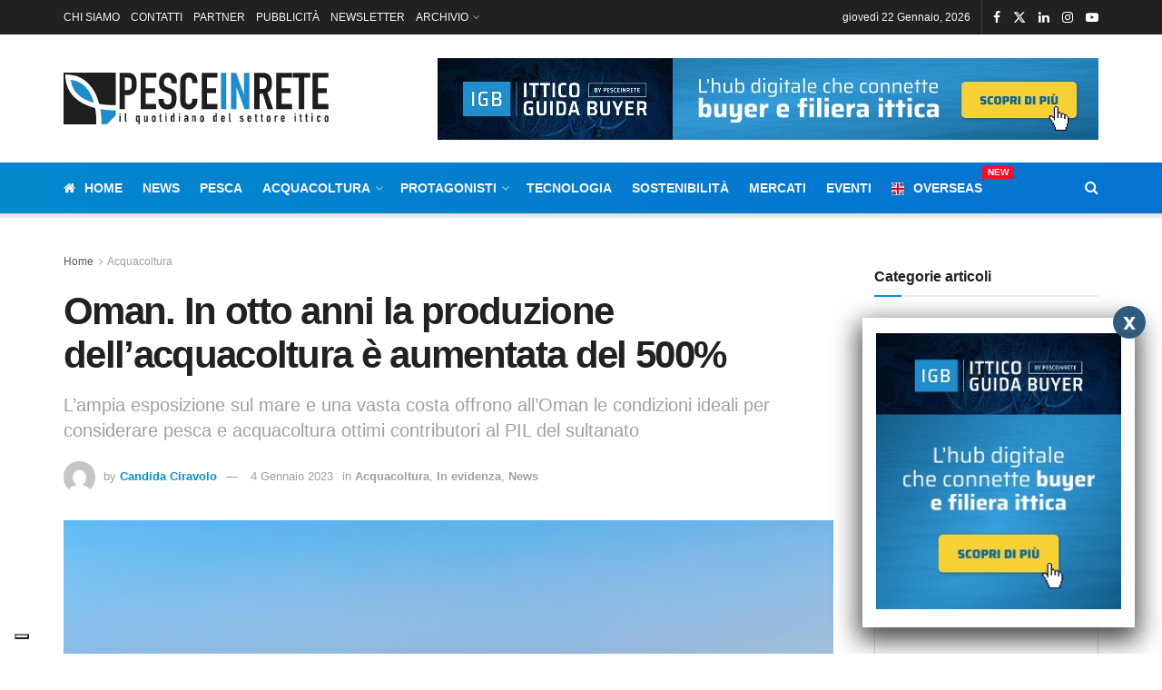

--- FILE ---
content_type: text/html; charset=UTF-8
request_url: https://www.pesceinrete.com/oman-in-otto-anni-la-produzione-dellacquacoltura-e-aumentata-del-500/
body_size: 43193
content:
<!doctype html>
<!--[if lt IE 7]> <html class="no-js lt-ie9 lt-ie8 lt-ie7" lang="it-IT"> <![endif]-->
<!--[if IE 7]>    <html class="no-js lt-ie9 lt-ie8" lang="it-IT"> <![endif]-->
<!--[if IE 8]>    <html class="no-js lt-ie9" lang="it-IT"> <![endif]-->
<!--[if IE 9]>    <html class="no-js lt-ie10" lang="it-IT"> <![endif]-->
<!--[if gt IE 8]><!--> <html class="no-js" lang="it-IT"> <!--<![endif]-->
<head>
    <meta http-equiv="Content-Type" content="text/html; charset=UTF-8" />
    <meta name='viewport' content='width=device-width, initial-scale=1, user-scalable=yes' />
    <link rel="profile" href="http://gmpg.org/xfn/11" />
    <link rel="pingback" href="https://www.pesceinrete.com/xmlrpc.php" />
    <!-- Manifest added by SuperPWA - Progressive Web Apps Plugin For WordPress -->
<link rel="manifest" href="/superpwa-manifest.json">
<meta name="theme-color" content="#b9e0fa">
<meta name="mobile-web-app-capable" content="yes">
<meta name="apple-touch-fullscreen" content="yes">
<meta name="apple-mobile-web-app-title" content="www.pesceinrete.com">
<meta name="application-name" content="www.pesceinrete.com">
<meta name="apple-mobile-web-app-capable" content="yes">
<meta name="apple-mobile-web-app-status-bar-style" content="default">
<link rel="apple-touch-icon"  href="https://www.pesceinrete.com/wp-content/uploads/2019/05/icon-pesceinrete-192.png">
<link rel="apple-touch-icon" sizes="192x192" href="https://www.pesceinrete.com/wp-content/uploads/2019/05/icon-pesceinrete-192.png">
<!-- / SuperPWA.com -->
<meta name='robots' content='index, follow, max-image-preview:large, max-snippet:-1, max-video-preview:-1' />
			<script type="text/javascript">
			  var jnews_ajax_url = '/?ajax-request=jnews'
			</script>
			<script type="text/javascript">;window.jnews=window.jnews||{},window.jnews.library=window.jnews.library||{},window.jnews.library=function(){"use strict";var e=this;e.win=window,e.doc=document,e.noop=function(){},e.globalBody=e.doc.getElementsByTagName("body")[0],e.globalBody=e.globalBody?e.globalBody:e.doc,e.win.jnewsDataStorage=e.win.jnewsDataStorage||{_storage:new WeakMap,put:function(e,t,n){this._storage.has(e)||this._storage.set(e,new Map),this._storage.get(e).set(t,n)},get:function(e,t){return this._storage.get(e).get(t)},has:function(e,t){return this._storage.has(e)&&this._storage.get(e).has(t)},remove:function(e,t){var n=this._storage.get(e).delete(t);return 0===!this._storage.get(e).size&&this._storage.delete(e),n}},e.windowWidth=function(){return e.win.innerWidth||e.docEl.clientWidth||e.globalBody.clientWidth},e.windowHeight=function(){return e.win.innerHeight||e.docEl.clientHeight||e.globalBody.clientHeight},e.requestAnimationFrame=e.win.requestAnimationFrame||e.win.webkitRequestAnimationFrame||e.win.mozRequestAnimationFrame||e.win.msRequestAnimationFrame||window.oRequestAnimationFrame||function(e){return setTimeout(e,1e3/60)},e.cancelAnimationFrame=e.win.cancelAnimationFrame||e.win.webkitCancelAnimationFrame||e.win.webkitCancelRequestAnimationFrame||e.win.mozCancelAnimationFrame||e.win.msCancelRequestAnimationFrame||e.win.oCancelRequestAnimationFrame||function(e){clearTimeout(e)},e.classListSupport="classList"in document.createElement("_"),e.hasClass=e.classListSupport?function(e,t){return e.classList.contains(t)}:function(e,t){return e.className.indexOf(t)>=0},e.addClass=e.classListSupport?function(t,n){e.hasClass(t,n)||t.classList.add(n)}:function(t,n){e.hasClass(t,n)||(t.className+=" "+n)},e.removeClass=e.classListSupport?function(t,n){e.hasClass(t,n)&&t.classList.remove(n)}:function(t,n){e.hasClass(t,n)&&(t.className=t.className.replace(n,""))},e.objKeys=function(e){var t=[];for(var n in e)Object.prototype.hasOwnProperty.call(e,n)&&t.push(n);return t},e.isObjectSame=function(e,t){var n=!0;return JSON.stringify(e)!==JSON.stringify(t)&&(n=!1),n},e.extend=function(){for(var e,t,n,o=arguments[0]||{},i=1,a=arguments.length;i<a;i++)if(null!==(e=arguments[i]))for(t in e)o!==(n=e[t])&&void 0!==n&&(o[t]=n);return o},e.dataStorage=e.win.jnewsDataStorage,e.isVisible=function(e){return 0!==e.offsetWidth&&0!==e.offsetHeight||e.getBoundingClientRect().length},e.getHeight=function(e){return e.offsetHeight||e.clientHeight||e.getBoundingClientRect().height},e.getWidth=function(e){return e.offsetWidth||e.clientWidth||e.getBoundingClientRect().width},e.supportsPassive=!1;try{var t=Object.defineProperty({},"passive",{get:function(){e.supportsPassive=!0}});"createEvent"in e.doc?e.win.addEventListener("test",null,t):"fireEvent"in e.doc&&e.win.attachEvent("test",null)}catch(e){}e.passiveOption=!!e.supportsPassive&&{passive:!0},e.setStorage=function(e,t){e="jnews-"+e;var n={expired:Math.floor(((new Date).getTime()+432e5)/1e3)};t=Object.assign(n,t);localStorage.setItem(e,JSON.stringify(t))},e.getStorage=function(e){e="jnews-"+e;var t=localStorage.getItem(e);return null!==t&&0<t.length?JSON.parse(localStorage.getItem(e)):{}},e.expiredStorage=function(){var t,n="jnews-";for(var o in localStorage)o.indexOf(n)>-1&&"undefined"!==(t=e.getStorage(o.replace(n,""))).expired&&t.expired<Math.floor((new Date).getTime()/1e3)&&localStorage.removeItem(o)},e.addEvents=function(t,n,o){for(var i in n){var a=["touchstart","touchmove"].indexOf(i)>=0&&!o&&e.passiveOption;"createEvent"in e.doc?t.addEventListener(i,n[i],a):"fireEvent"in e.doc&&t.attachEvent("on"+i,n[i])}},e.removeEvents=function(t,n){for(var o in n)"createEvent"in e.doc?t.removeEventListener(o,n[o]):"fireEvent"in e.doc&&t.detachEvent("on"+o,n[o])},e.triggerEvents=function(t,n,o){var i;o=o||{detail:null};return"createEvent"in e.doc?(!(i=e.doc.createEvent("CustomEvent")||new CustomEvent(n)).initCustomEvent||i.initCustomEvent(n,!0,!1,o),void t.dispatchEvent(i)):"fireEvent"in e.doc?((i=e.doc.createEventObject()).eventType=n,void t.fireEvent("on"+i.eventType,i)):void 0},e.getParents=function(t,n){void 0===n&&(n=e.doc);for(var o=[],i=t.parentNode,a=!1;!a;)if(i){var r=i;r.querySelectorAll(n).length?a=!0:(o.push(r),i=r.parentNode)}else o=[],a=!0;return o},e.forEach=function(e,t,n){for(var o=0,i=e.length;o<i;o++)t.call(n,e[o],o)},e.getText=function(e){return e.innerText||e.textContent},e.setText=function(e,t){var n="object"==typeof t?t.innerText||t.textContent:t;e.innerText&&(e.innerText=n),e.textContent&&(e.textContent=n)},e.httpBuildQuery=function(t){return e.objKeys(t).reduce(function t(n){var o=arguments.length>1&&void 0!==arguments[1]?arguments[1]:null;return function(i,a){var r=n[a];a=encodeURIComponent(a);var s=o?"".concat(o,"[").concat(a,"]"):a;return null==r||"function"==typeof r?(i.push("".concat(s,"=")),i):["number","boolean","string"].includes(typeof r)?(i.push("".concat(s,"=").concat(encodeURIComponent(r))),i):(i.push(e.objKeys(r).reduce(t(r,s),[]).join("&")),i)}}(t),[]).join("&")},e.get=function(t,n,o,i){return o="function"==typeof o?o:e.noop,e.ajax("GET",t,n,o,i)},e.post=function(t,n,o,i){return o="function"==typeof o?o:e.noop,e.ajax("POST",t,n,o,i)},e.ajax=function(t,n,o,i,a){var r=new XMLHttpRequest,s=n,c=e.httpBuildQuery(o);if(t=-1!=["GET","POST"].indexOf(t)?t:"GET",r.open(t,s+("GET"==t?"?"+c:""),!0),"POST"==t&&r.setRequestHeader("Content-type","application/x-www-form-urlencoded"),r.setRequestHeader("X-Requested-With","XMLHttpRequest"),r.onreadystatechange=function(){4===r.readyState&&200<=r.status&&300>r.status&&"function"==typeof i&&i.call(void 0,r.response)},void 0!==a&&!a){return{xhr:r,send:function(){r.send("POST"==t?c:null)}}}return r.send("POST"==t?c:null),{xhr:r}},e.scrollTo=function(t,n,o){function i(e,t,n){this.start=this.position(),this.change=e-this.start,this.currentTime=0,this.increment=20,this.duration=void 0===n?500:n,this.callback=t,this.finish=!1,this.animateScroll()}return Math.easeInOutQuad=function(e,t,n,o){return(e/=o/2)<1?n/2*e*e+t:-n/2*(--e*(e-2)-1)+t},i.prototype.stop=function(){this.finish=!0},i.prototype.move=function(t){e.doc.documentElement.scrollTop=t,e.globalBody.parentNode.scrollTop=t,e.globalBody.scrollTop=t},i.prototype.position=function(){return e.doc.documentElement.scrollTop||e.globalBody.parentNode.scrollTop||e.globalBody.scrollTop},i.prototype.animateScroll=function(){this.currentTime+=this.increment;var t=Math.easeInOutQuad(this.currentTime,this.start,this.change,this.duration);this.move(t),this.currentTime<this.duration&&!this.finish?e.requestAnimationFrame.call(e.win,this.animateScroll.bind(this)):this.callback&&"function"==typeof this.callback&&this.callback()},new i(t,n,o)},e.unwrap=function(t){var n,o=t;e.forEach(t,(function(e,t){n?n+=e:n=e})),o.replaceWith(n)},e.performance={start:function(e){performance.mark(e+"Start")},stop:function(e){performance.mark(e+"End"),performance.measure(e,e+"Start",e+"End")}},e.fps=function(){var t=0,n=0,o=0;!function(){var i=t=0,a=0,r=0,s=document.getElementById("fpsTable"),c=function(t){void 0===document.getElementsByTagName("body")[0]?e.requestAnimationFrame.call(e.win,(function(){c(t)})):document.getElementsByTagName("body")[0].appendChild(t)};null===s&&((s=document.createElement("div")).style.position="fixed",s.style.top="120px",s.style.left="10px",s.style.width="100px",s.style.height="20px",s.style.border="1px solid black",s.style.fontSize="11px",s.style.zIndex="100000",s.style.backgroundColor="white",s.id="fpsTable",c(s));var l=function(){o++,n=Date.now(),(a=(o/(r=(n-t)/1e3)).toPrecision(2))!=i&&(i=a,s.innerHTML=i+"fps"),1<r&&(t=n,o=0),e.requestAnimationFrame.call(e.win,l)};l()}()},e.instr=function(e,t){for(var n=0;n<t.length;n++)if(-1!==e.toLowerCase().indexOf(t[n].toLowerCase()))return!0},e.winLoad=function(t,n){function o(o){if("complete"===e.doc.readyState||"interactive"===e.doc.readyState)return!o||n?setTimeout(t,n||1):t(o),1}o()||e.addEvents(e.win,{load:o})},e.docReady=function(t,n){function o(o){if("complete"===e.doc.readyState||"interactive"===e.doc.readyState)return!o||n?setTimeout(t,n||1):t(o),1}o()||e.addEvents(e.doc,{DOMContentLoaded:o})},e.fireOnce=function(){e.docReady((function(){e.assets=e.assets||[],e.assets.length&&(e.boot(),e.load_assets())}),50)},e.boot=function(){e.length&&e.doc.querySelectorAll("style[media]").forEach((function(e){"not all"==e.getAttribute("media")&&e.removeAttribute("media")}))},e.create_js=function(t,n){var o=e.doc.createElement("script");switch(o.setAttribute("src",t),n){case"defer":o.setAttribute("defer",!0);break;case"async":o.setAttribute("async",!0);break;case"deferasync":o.setAttribute("defer",!0),o.setAttribute("async",!0)}e.globalBody.appendChild(o)},e.load_assets=function(){"object"==typeof e.assets&&e.forEach(e.assets.slice(0),(function(t,n){var o="";t.defer&&(o+="defer"),t.async&&(o+="async"),e.create_js(t.url,o);var i=e.assets.indexOf(t);i>-1&&e.assets.splice(i,1)})),e.assets=jnewsoption.au_scripts=window.jnewsads=[]},e.setCookie=function(e,t,n){var o="";if(n){var i=new Date;i.setTime(i.getTime()+24*n*60*60*1e3),o="; expires="+i.toUTCString()}document.cookie=e+"="+(t||"")+o+"; path=/"},e.getCookie=function(e){for(var t=e+"=",n=document.cookie.split(";"),o=0;o<n.length;o++){for(var i=n[o];" "==i.charAt(0);)i=i.substring(1,i.length);if(0==i.indexOf(t))return i.substring(t.length,i.length)}return null},e.eraseCookie=function(e){document.cookie=e+"=; Path=/; Expires=Thu, 01 Jan 1970 00:00:01 GMT;"},e.docReady((function(){e.globalBody=e.globalBody==e.doc?e.doc.getElementsByTagName("body")[0]:e.globalBody,e.globalBody=e.globalBody?e.globalBody:e.doc})),e.winLoad((function(){e.winLoad((function(){var t=!1;if(void 0!==window.jnewsadmin)if(void 0!==window.file_version_checker){var n=e.objKeys(window.file_version_checker);n.length?n.forEach((function(e){t||"10.0.4"===window.file_version_checker[e]||(t=!0)})):t=!0}else t=!0;t&&(window.jnewsHelper.getMessage(),window.jnewsHelper.getNotice())}),2500)}))},window.jnews.library=new window.jnews.library;</script>
	<!-- This site is optimized with the Yoast SEO Premium plugin v23.9 (Yoast SEO v26.8) - https://yoast.com/product/yoast-seo-premium-wordpress/ -->
	<title>Oman. In otto anni la produzione dell&#039;acquacoltura è aumentata del 500%</title>
	<meta name="description" content="Oman. In otto anni la produzione dell&#039;acquacoltura è aumentata del 500%. L’ampia esposizione sul mare e una vasta costa offrono all&#039;Oman" />
	<link rel="canonical" href="https://www.pesceinrete.com/oman-in-otto-anni-la-produzione-dellacquacoltura-e-aumentata-del-500/" />
	<meta property="og:locale" content="it_IT" />
	<meta property="og:type" content="article" />
	<meta property="og:title" content="Oman. In otto anni la produzione dell&#039;acquacoltura è aumentata del 500%" />
	<meta property="og:description" content="Oman. In otto anni la produzione dell&#039;acquacoltura è aumentata del 500%. L’ampia esposizione sul mare e una vasta costa offrono all&#039;Oman" />
	<meta property="og:url" content="https://www.pesceinrete.com/oman-in-otto-anni-la-produzione-dellacquacoltura-e-aumentata-del-500/" />
	<meta property="og:site_name" content="Pesceinrete" />
	<meta property="article:publisher" content="https://www.facebook.com/pesceinrete" />
	<meta property="article:published_time" content="2023-01-04T05:39:10+00:00" />
	<meta property="article:modified_time" content="2023-03-25T06:54:27+00:00" />
	<meta property="og:image" content="https://www.pesceinrete.com/wp-content/uploads/2023/01/Oman.-In-otto-anni-la-produzione-dellacquacoltura-è-aumentata-del-500.jpg" />
	<meta property="og:image:width" content="640" />
	<meta property="og:image:height" content="375" />
	<meta property="og:image:type" content="image/jpeg" />
	<meta name="author" content="Candida Ciravolo" />
	<meta name="twitter:card" content="summary_large_image" />
	<meta name="twitter:creator" content="@pesceinrete" />
	<meta name="twitter:site" content="@pesceinrete" />
	<script type="application/ld+json" class="yoast-schema-graph">{"@context":"https://schema.org","@graph":[{"@type":"Article","@id":"https://www.pesceinrete.com/oman-in-otto-anni-la-produzione-dellacquacoltura-e-aumentata-del-500/#article","isPartOf":{"@id":"https://www.pesceinrete.com/oman-in-otto-anni-la-produzione-dellacquacoltura-e-aumentata-del-500/"},"author":{"name":"Candida Ciravolo","@id":"https://www.pesceinrete.com/#/schema/person/b94cdf531b4ce9dfbfdb5d1960c27fc7"},"headline":"Oman. In otto anni la produzione dell&#8217;acquacoltura è aumentata del 500%","datePublished":"2023-01-04T05:39:10+00:00","dateModified":"2023-03-25T06:54:27+00:00","mainEntityOfPage":{"@id":"https://www.pesceinrete.com/oman-in-otto-anni-la-produzione-dellacquacoltura-e-aumentata-del-500/"},"wordCount":396,"commentCount":0,"publisher":{"@id":"https://www.pesceinrete.com/#organization"},"image":{"@id":"https://www.pesceinrete.com/oman-in-otto-anni-la-produzione-dellacquacoltura-e-aumentata-del-500/#primaryimage"},"thumbnailUrl":"https://www.pesceinrete.com/wp-content/uploads/2023/01/Oman.-In-otto-anni-la-produzione-dellacquacoltura-è-aumentata-del-500.jpg","keywords":["acquacoltura Oman","allevamenti ittici Oman","piscicoltura Oman"],"articleSection":["Acquacoltura","In evidenza","News"],"inLanguage":"it-IT","potentialAction":[{"@type":"CommentAction","name":"Comment","target":["https://www.pesceinrete.com/oman-in-otto-anni-la-produzione-dellacquacoltura-e-aumentata-del-500/#respond"]}]},{"@type":"WebPage","@id":"https://www.pesceinrete.com/oman-in-otto-anni-la-produzione-dellacquacoltura-e-aumentata-del-500/","url":"https://www.pesceinrete.com/oman-in-otto-anni-la-produzione-dellacquacoltura-e-aumentata-del-500/","name":"Oman. In otto anni la produzione dell'acquacoltura è aumentata del 500%","isPartOf":{"@id":"https://www.pesceinrete.com/#website"},"primaryImageOfPage":{"@id":"https://www.pesceinrete.com/oman-in-otto-anni-la-produzione-dellacquacoltura-e-aumentata-del-500/#primaryimage"},"image":{"@id":"https://www.pesceinrete.com/oman-in-otto-anni-la-produzione-dellacquacoltura-e-aumentata-del-500/#primaryimage"},"thumbnailUrl":"https://www.pesceinrete.com/wp-content/uploads/2023/01/Oman.-In-otto-anni-la-produzione-dellacquacoltura-è-aumentata-del-500.jpg","datePublished":"2023-01-04T05:39:10+00:00","dateModified":"2023-03-25T06:54:27+00:00","description":"Oman. In otto anni la produzione dell'acquacoltura è aumentata del 500%. L’ampia esposizione sul mare e una vasta costa offrono all'Oman","breadcrumb":{"@id":"https://www.pesceinrete.com/oman-in-otto-anni-la-produzione-dellacquacoltura-e-aumentata-del-500/#breadcrumb"},"inLanguage":"it-IT","potentialAction":[{"@type":"ReadAction","target":["https://www.pesceinrete.com/oman-in-otto-anni-la-produzione-dellacquacoltura-e-aumentata-del-500/"]}]},{"@type":"ImageObject","inLanguage":"it-IT","@id":"https://www.pesceinrete.com/oman-in-otto-anni-la-produzione-dellacquacoltura-e-aumentata-del-500/#primaryimage","url":"https://www.pesceinrete.com/wp-content/uploads/2023/01/Oman.-In-otto-anni-la-produzione-dellacquacoltura-è-aumentata-del-500.jpg","contentUrl":"https://www.pesceinrete.com/wp-content/uploads/2023/01/Oman.-In-otto-anni-la-produzione-dellacquacoltura-è-aumentata-del-500.jpg","width":640,"height":375,"caption":"Oman. In otto anni la produzione dell'acquacoltura è aumentata del 500%"},{"@type":"BreadcrumbList","@id":"https://www.pesceinrete.com/oman-in-otto-anni-la-produzione-dellacquacoltura-e-aumentata-del-500/#breadcrumb","itemListElement":[{"@type":"ListItem","position":1,"name":"Home","item":"https://www.pesceinrete.com/"},{"@type":"ListItem","position":2,"name":"Oman. In otto anni la produzione dell&#8217;acquacoltura è aumentata del 500%"}]},{"@type":"WebSite","@id":"https://www.pesceinrete.com/#website","url":"https://www.pesceinrete.com/","name":"www.pesceinrete.com","description":"Quotidiano settore ittico, pesca e acquacoltura","publisher":{"@id":"https://www.pesceinrete.com/#organization"},"potentialAction":[{"@type":"SearchAction","target":{"@type":"EntryPoint","urlTemplate":"https://www.pesceinrete.com/?s={search_term_string}"},"query-input":{"@type":"PropertyValueSpecification","valueRequired":true,"valueName":"search_term_string"}}],"inLanguage":"it-IT"},{"@type":"Organization","@id":"https://www.pesceinrete.com/#organization","name":"Pesceinrete.com","url":"https://www.pesceinrete.com/","logo":{"@type":"ImageObject","inLanguage":"it-IT","@id":"https://www.pesceinrete.com/#/schema/logo/image/","url":"https://www.pesceinrete.com/wp-content/uploads/2018/11/pesceinrete-sm.png","contentUrl":"https://www.pesceinrete.com/wp-content/uploads/2018/11/pesceinrete-sm.png","width":177,"height":35,"caption":"Pesceinrete.com"},"image":{"@id":"https://www.pesceinrete.com/#/schema/logo/image/"},"sameAs":["https://www.facebook.com/pesceinrete","https://x.com/pesceinrete","https://www.linkedin.com/company/pesceinrete-com","https://www.youtube.com/channel/UCBC-RFiLZjSE_L1aKZHikTg"]},{"@type":"Person","@id":"https://www.pesceinrete.com/#/schema/person/b94cdf531b4ce9dfbfdb5d1960c27fc7","name":"Candida Ciravolo","image":{"@type":"ImageObject","inLanguage":"it-IT","@id":"https://www.pesceinrete.com/#/schema/person/image/","url":"https://secure.gravatar.com/avatar/b3eb357f178676e8248b884bf8f66bde5d4d9babf77edbbe64de1ddaf29e17c6?s=96&d=mm&r=g","contentUrl":"https://secure.gravatar.com/avatar/b3eb357f178676e8248b884bf8f66bde5d4d9babf77edbbe64de1ddaf29e17c6?s=96&d=mm&r=g","caption":"Candida Ciravolo"},"url":"https://www.pesceinrete.com/author/candida-ciravolo/"}]}</script>
	<!-- / Yoast SEO Premium plugin. -->


<link rel='dns-prefetch' href='//cdn.iubenda.com' />
<link rel='dns-prefetch' href='//www.google.com' />
<link rel="alternate" type="application/rss+xml" title="Pesceinrete &raquo; Feed" href="https://www.pesceinrete.com/feed/" />
<link rel="alternate" type="application/rss+xml" title="Pesceinrete &raquo; Feed dei commenti" href="https://www.pesceinrete.com/comments/feed/" />
<link rel="alternate" type="application/rss+xml" title="Pesceinrete &raquo; Oman. In otto anni la produzione dell&#8217;acquacoltura è aumentata del 500% Feed dei commenti" href="https://www.pesceinrete.com/oman-in-otto-anni-la-produzione-dellacquacoltura-e-aumentata-del-500/feed/" />
<link rel="alternate" title="oEmbed (JSON)" type="application/json+oembed" href="https://www.pesceinrete.com/wp-json/oembed/1.0/embed?url=https%3A%2F%2Fwww.pesceinrete.com%2Foman-in-otto-anni-la-produzione-dellacquacoltura-e-aumentata-del-500%2F" />
<link rel="alternate" title="oEmbed (XML)" type="text/xml+oembed" href="https://www.pesceinrete.com/wp-json/oembed/1.0/embed?url=https%3A%2F%2Fwww.pesceinrete.com%2Foman-in-otto-anni-la-produzione-dellacquacoltura-e-aumentata-del-500%2F&#038;format=xml" />
		<style>
			.lazyload,
			.lazyloading {
				max-width: 100%;
			}
		</style>
				<!-- This site uses the Google Analytics by MonsterInsights plugin v9.11.1 - Using Analytics tracking - https://www.monsterinsights.com/ -->
							<script src="//www.googletagmanager.com/gtag/js?id=G-0QYK421HEE"  data-cfasync="false" data-wpfc-render="false" type="text/javascript" async></script>
			<script data-cfasync="false" data-wpfc-render="false" type="text/javascript">
				var mi_version = '9.11.1';
				var mi_track_user = true;
				var mi_no_track_reason = '';
								var MonsterInsightsDefaultLocations = {"page_location":"https:\/\/www.pesceinrete.com\/oman-in-otto-anni-la-produzione-dellacquacoltura-e-aumentata-del-500\/"};
								if ( typeof MonsterInsightsPrivacyGuardFilter === 'function' ) {
					var MonsterInsightsLocations = (typeof MonsterInsightsExcludeQuery === 'object') ? MonsterInsightsPrivacyGuardFilter( MonsterInsightsExcludeQuery ) : MonsterInsightsPrivacyGuardFilter( MonsterInsightsDefaultLocations );
				} else {
					var MonsterInsightsLocations = (typeof MonsterInsightsExcludeQuery === 'object') ? MonsterInsightsExcludeQuery : MonsterInsightsDefaultLocations;
				}

								var disableStrs = [
										'ga-disable-G-0QYK421HEE',
									];

				/* Function to detect opted out users */
				function __gtagTrackerIsOptedOut() {
					for (var index = 0; index < disableStrs.length; index++) {
						if (document.cookie.indexOf(disableStrs[index] + '=true') > -1) {
							return true;
						}
					}

					return false;
				}

				/* Disable tracking if the opt-out cookie exists. */
				if (__gtagTrackerIsOptedOut()) {
					for (var index = 0; index < disableStrs.length; index++) {
						window[disableStrs[index]] = true;
					}
				}

				/* Opt-out function */
				function __gtagTrackerOptout() {
					for (var index = 0; index < disableStrs.length; index++) {
						document.cookie = disableStrs[index] + '=true; expires=Thu, 31 Dec 2099 23:59:59 UTC; path=/';
						window[disableStrs[index]] = true;
					}
				}

				if ('undefined' === typeof gaOptout) {
					function gaOptout() {
						__gtagTrackerOptout();
					}
				}
								window.dataLayer = window.dataLayer || [];

				window.MonsterInsightsDualTracker = {
					helpers: {},
					trackers: {},
				};
				if (mi_track_user) {
					function __gtagDataLayer() {
						dataLayer.push(arguments);
					}

					function __gtagTracker(type, name, parameters) {
						if (!parameters) {
							parameters = {};
						}

						if (parameters.send_to) {
							__gtagDataLayer.apply(null, arguments);
							return;
						}

						if (type === 'event') {
														parameters.send_to = monsterinsights_frontend.v4_id;
							var hookName = name;
							if (typeof parameters['event_category'] !== 'undefined') {
								hookName = parameters['event_category'] + ':' + name;
							}

							if (typeof MonsterInsightsDualTracker.trackers[hookName] !== 'undefined') {
								MonsterInsightsDualTracker.trackers[hookName](parameters);
							} else {
								__gtagDataLayer('event', name, parameters);
							}
							
						} else {
							__gtagDataLayer.apply(null, arguments);
						}
					}

					__gtagTracker('js', new Date());
					__gtagTracker('set', {
						'developer_id.dZGIzZG': true,
											});
					if ( MonsterInsightsLocations.page_location ) {
						__gtagTracker('set', MonsterInsightsLocations);
					}
										__gtagTracker('config', 'G-0QYK421HEE', {"forceSSL":"true"} );
										window.gtag = __gtagTracker;										(function () {
						/* https://developers.google.com/analytics/devguides/collection/analyticsjs/ */
						/* ga and __gaTracker compatibility shim. */
						var noopfn = function () {
							return null;
						};
						var newtracker = function () {
							return new Tracker();
						};
						var Tracker = function () {
							return null;
						};
						var p = Tracker.prototype;
						p.get = noopfn;
						p.set = noopfn;
						p.send = function () {
							var args = Array.prototype.slice.call(arguments);
							args.unshift('send');
							__gaTracker.apply(null, args);
						};
						var __gaTracker = function () {
							var len = arguments.length;
							if (len === 0) {
								return;
							}
							var f = arguments[len - 1];
							if (typeof f !== 'object' || f === null || typeof f.hitCallback !== 'function') {
								if ('send' === arguments[0]) {
									var hitConverted, hitObject = false, action;
									if ('event' === arguments[1]) {
										if ('undefined' !== typeof arguments[3]) {
											hitObject = {
												'eventAction': arguments[3],
												'eventCategory': arguments[2],
												'eventLabel': arguments[4],
												'value': arguments[5] ? arguments[5] : 1,
											}
										}
									}
									if ('pageview' === arguments[1]) {
										if ('undefined' !== typeof arguments[2]) {
											hitObject = {
												'eventAction': 'page_view',
												'page_path': arguments[2],
											}
										}
									}
									if (typeof arguments[2] === 'object') {
										hitObject = arguments[2];
									}
									if (typeof arguments[5] === 'object') {
										Object.assign(hitObject, arguments[5]);
									}
									if ('undefined' !== typeof arguments[1].hitType) {
										hitObject = arguments[1];
										if ('pageview' === hitObject.hitType) {
											hitObject.eventAction = 'page_view';
										}
									}
									if (hitObject) {
										action = 'timing' === arguments[1].hitType ? 'timing_complete' : hitObject.eventAction;
										hitConverted = mapArgs(hitObject);
										__gtagTracker('event', action, hitConverted);
									}
								}
								return;
							}

							function mapArgs(args) {
								var arg, hit = {};
								var gaMap = {
									'eventCategory': 'event_category',
									'eventAction': 'event_action',
									'eventLabel': 'event_label',
									'eventValue': 'event_value',
									'nonInteraction': 'non_interaction',
									'timingCategory': 'event_category',
									'timingVar': 'name',
									'timingValue': 'value',
									'timingLabel': 'event_label',
									'page': 'page_path',
									'location': 'page_location',
									'title': 'page_title',
									'referrer' : 'page_referrer',
								};
								for (arg in args) {
																		if (!(!args.hasOwnProperty(arg) || !gaMap.hasOwnProperty(arg))) {
										hit[gaMap[arg]] = args[arg];
									} else {
										hit[arg] = args[arg];
									}
								}
								return hit;
							}

							try {
								f.hitCallback();
							} catch (ex) {
							}
						};
						__gaTracker.create = newtracker;
						__gaTracker.getByName = newtracker;
						__gaTracker.getAll = function () {
							return [];
						};
						__gaTracker.remove = noopfn;
						__gaTracker.loaded = true;
						window['__gaTracker'] = __gaTracker;
					})();
									} else {
										console.log("");
					(function () {
						function __gtagTracker() {
							return null;
						}

						window['__gtagTracker'] = __gtagTracker;
						window['gtag'] = __gtagTracker;
					})();
									}
			</script>
							<!-- / Google Analytics by MonsterInsights -->
		<style id='wp-img-auto-sizes-contain-inline-css' type='text/css'>
img:is([sizes=auto i],[sizes^="auto," i]){contain-intrinsic-size:3000px 1500px}
/*# sourceURL=wp-img-auto-sizes-contain-inline-css */
</style>
<link rel='stylesheet' id='rt-wls-css' href='https://www.pesceinrete.com/wp-content/plugins/wp-logo-showcase/assets/css/wplogoshowcase.css?ver=2.6.0' type='text/css' media='all' />
<style id='wp-emoji-styles-inline-css' type='text/css'>

	img.wp-smiley, img.emoji {
		display: inline !important;
		border: none !important;
		box-shadow: none !important;
		height: 1em !important;
		width: 1em !important;
		margin: 0 0.07em !important;
		vertical-align: -0.1em !important;
		background: none !important;
		padding: 0 !important;
	}
/*# sourceURL=wp-emoji-styles-inline-css */
</style>
<link rel='stylesheet' id='wp-block-library-css' href='https://www.pesceinrete.com/wp-includes/css/dist/block-library/style.min.css?ver=6.9' type='text/css' media='all' />
<style id='classic-theme-styles-inline-css' type='text/css'>
/*! This file is auto-generated */
.wp-block-button__link{color:#fff;background-color:#32373c;border-radius:9999px;box-shadow:none;text-decoration:none;padding:calc(.667em + 2px) calc(1.333em + 2px);font-size:1.125em}.wp-block-file__button{background:#32373c;color:#fff;text-decoration:none}
/*# sourceURL=/wp-includes/css/classic-themes.min.css */
</style>
<link rel='stylesheet' id='jnews-faq-css' href='https://www.pesceinrete.com/wp-content/plugins/jnews-essential/assets/css/faq.css?ver=12.0.3' type='text/css' media='all' />
<link rel='stylesheet' id='wp-components-css' href='https://www.pesceinrete.com/wp-includes/css/dist/components/style.min.css?ver=6.9' type='text/css' media='all' />
<link rel='stylesheet' id='wp-preferences-css' href='https://www.pesceinrete.com/wp-includes/css/dist/preferences/style.min.css?ver=6.9' type='text/css' media='all' />
<link rel='stylesheet' id='wp-block-editor-css' href='https://www.pesceinrete.com/wp-includes/css/dist/block-editor/style.min.css?ver=6.9' type='text/css' media='all' />
<link rel='stylesheet' id='popup-maker-block-library-style-css' href='https://www.pesceinrete.com/wp-content/plugins/popup-maker/dist/packages/block-library-style.css?ver=dbea705cfafe089d65f1' type='text/css' media='all' />
<style id='global-styles-inline-css' type='text/css'>
:root{--wp--preset--aspect-ratio--square: 1;--wp--preset--aspect-ratio--4-3: 4/3;--wp--preset--aspect-ratio--3-4: 3/4;--wp--preset--aspect-ratio--3-2: 3/2;--wp--preset--aspect-ratio--2-3: 2/3;--wp--preset--aspect-ratio--16-9: 16/9;--wp--preset--aspect-ratio--9-16: 9/16;--wp--preset--color--black: #000000;--wp--preset--color--cyan-bluish-gray: #abb8c3;--wp--preset--color--white: #ffffff;--wp--preset--color--pale-pink: #f78da7;--wp--preset--color--vivid-red: #cf2e2e;--wp--preset--color--luminous-vivid-orange: #ff6900;--wp--preset--color--luminous-vivid-amber: #fcb900;--wp--preset--color--light-green-cyan: #7bdcb5;--wp--preset--color--vivid-green-cyan: #00d084;--wp--preset--color--pale-cyan-blue: #8ed1fc;--wp--preset--color--vivid-cyan-blue: #0693e3;--wp--preset--color--vivid-purple: #9b51e0;--wp--preset--gradient--vivid-cyan-blue-to-vivid-purple: linear-gradient(135deg,rgb(6,147,227) 0%,rgb(155,81,224) 100%);--wp--preset--gradient--light-green-cyan-to-vivid-green-cyan: linear-gradient(135deg,rgb(122,220,180) 0%,rgb(0,208,130) 100%);--wp--preset--gradient--luminous-vivid-amber-to-luminous-vivid-orange: linear-gradient(135deg,rgb(252,185,0) 0%,rgb(255,105,0) 100%);--wp--preset--gradient--luminous-vivid-orange-to-vivid-red: linear-gradient(135deg,rgb(255,105,0) 0%,rgb(207,46,46) 100%);--wp--preset--gradient--very-light-gray-to-cyan-bluish-gray: linear-gradient(135deg,rgb(238,238,238) 0%,rgb(169,184,195) 100%);--wp--preset--gradient--cool-to-warm-spectrum: linear-gradient(135deg,rgb(74,234,220) 0%,rgb(151,120,209) 20%,rgb(207,42,186) 40%,rgb(238,44,130) 60%,rgb(251,105,98) 80%,rgb(254,248,76) 100%);--wp--preset--gradient--blush-light-purple: linear-gradient(135deg,rgb(255,206,236) 0%,rgb(152,150,240) 100%);--wp--preset--gradient--blush-bordeaux: linear-gradient(135deg,rgb(254,205,165) 0%,rgb(254,45,45) 50%,rgb(107,0,62) 100%);--wp--preset--gradient--luminous-dusk: linear-gradient(135deg,rgb(255,203,112) 0%,rgb(199,81,192) 50%,rgb(65,88,208) 100%);--wp--preset--gradient--pale-ocean: linear-gradient(135deg,rgb(255,245,203) 0%,rgb(182,227,212) 50%,rgb(51,167,181) 100%);--wp--preset--gradient--electric-grass: linear-gradient(135deg,rgb(202,248,128) 0%,rgb(113,206,126) 100%);--wp--preset--gradient--midnight: linear-gradient(135deg,rgb(2,3,129) 0%,rgb(40,116,252) 100%);--wp--preset--font-size--small: 13px;--wp--preset--font-size--medium: 20px;--wp--preset--font-size--large: 36px;--wp--preset--font-size--x-large: 42px;--wp--preset--spacing--20: 0.44rem;--wp--preset--spacing--30: 0.67rem;--wp--preset--spacing--40: 1rem;--wp--preset--spacing--50: 1.5rem;--wp--preset--spacing--60: 2.25rem;--wp--preset--spacing--70: 3.38rem;--wp--preset--spacing--80: 5.06rem;--wp--preset--shadow--natural: 6px 6px 9px rgba(0, 0, 0, 0.2);--wp--preset--shadow--deep: 12px 12px 50px rgba(0, 0, 0, 0.4);--wp--preset--shadow--sharp: 6px 6px 0px rgba(0, 0, 0, 0.2);--wp--preset--shadow--outlined: 6px 6px 0px -3px rgb(255, 255, 255), 6px 6px rgb(0, 0, 0);--wp--preset--shadow--crisp: 6px 6px 0px rgb(0, 0, 0);}:where(.is-layout-flex){gap: 0.5em;}:where(.is-layout-grid){gap: 0.5em;}body .is-layout-flex{display: flex;}.is-layout-flex{flex-wrap: wrap;align-items: center;}.is-layout-flex > :is(*, div){margin: 0;}body .is-layout-grid{display: grid;}.is-layout-grid > :is(*, div){margin: 0;}:where(.wp-block-columns.is-layout-flex){gap: 2em;}:where(.wp-block-columns.is-layout-grid){gap: 2em;}:where(.wp-block-post-template.is-layout-flex){gap: 1.25em;}:where(.wp-block-post-template.is-layout-grid){gap: 1.25em;}.has-black-color{color: var(--wp--preset--color--black) !important;}.has-cyan-bluish-gray-color{color: var(--wp--preset--color--cyan-bluish-gray) !important;}.has-white-color{color: var(--wp--preset--color--white) !important;}.has-pale-pink-color{color: var(--wp--preset--color--pale-pink) !important;}.has-vivid-red-color{color: var(--wp--preset--color--vivid-red) !important;}.has-luminous-vivid-orange-color{color: var(--wp--preset--color--luminous-vivid-orange) !important;}.has-luminous-vivid-amber-color{color: var(--wp--preset--color--luminous-vivid-amber) !important;}.has-light-green-cyan-color{color: var(--wp--preset--color--light-green-cyan) !important;}.has-vivid-green-cyan-color{color: var(--wp--preset--color--vivid-green-cyan) !important;}.has-pale-cyan-blue-color{color: var(--wp--preset--color--pale-cyan-blue) !important;}.has-vivid-cyan-blue-color{color: var(--wp--preset--color--vivid-cyan-blue) !important;}.has-vivid-purple-color{color: var(--wp--preset--color--vivid-purple) !important;}.has-black-background-color{background-color: var(--wp--preset--color--black) !important;}.has-cyan-bluish-gray-background-color{background-color: var(--wp--preset--color--cyan-bluish-gray) !important;}.has-white-background-color{background-color: var(--wp--preset--color--white) !important;}.has-pale-pink-background-color{background-color: var(--wp--preset--color--pale-pink) !important;}.has-vivid-red-background-color{background-color: var(--wp--preset--color--vivid-red) !important;}.has-luminous-vivid-orange-background-color{background-color: var(--wp--preset--color--luminous-vivid-orange) !important;}.has-luminous-vivid-amber-background-color{background-color: var(--wp--preset--color--luminous-vivid-amber) !important;}.has-light-green-cyan-background-color{background-color: var(--wp--preset--color--light-green-cyan) !important;}.has-vivid-green-cyan-background-color{background-color: var(--wp--preset--color--vivid-green-cyan) !important;}.has-pale-cyan-blue-background-color{background-color: var(--wp--preset--color--pale-cyan-blue) !important;}.has-vivid-cyan-blue-background-color{background-color: var(--wp--preset--color--vivid-cyan-blue) !important;}.has-vivid-purple-background-color{background-color: var(--wp--preset--color--vivid-purple) !important;}.has-black-border-color{border-color: var(--wp--preset--color--black) !important;}.has-cyan-bluish-gray-border-color{border-color: var(--wp--preset--color--cyan-bluish-gray) !important;}.has-white-border-color{border-color: var(--wp--preset--color--white) !important;}.has-pale-pink-border-color{border-color: var(--wp--preset--color--pale-pink) !important;}.has-vivid-red-border-color{border-color: var(--wp--preset--color--vivid-red) !important;}.has-luminous-vivid-orange-border-color{border-color: var(--wp--preset--color--luminous-vivid-orange) !important;}.has-luminous-vivid-amber-border-color{border-color: var(--wp--preset--color--luminous-vivid-amber) !important;}.has-light-green-cyan-border-color{border-color: var(--wp--preset--color--light-green-cyan) !important;}.has-vivid-green-cyan-border-color{border-color: var(--wp--preset--color--vivid-green-cyan) !important;}.has-pale-cyan-blue-border-color{border-color: var(--wp--preset--color--pale-cyan-blue) !important;}.has-vivid-cyan-blue-border-color{border-color: var(--wp--preset--color--vivid-cyan-blue) !important;}.has-vivid-purple-border-color{border-color: var(--wp--preset--color--vivid-purple) !important;}.has-vivid-cyan-blue-to-vivid-purple-gradient-background{background: var(--wp--preset--gradient--vivid-cyan-blue-to-vivid-purple) !important;}.has-light-green-cyan-to-vivid-green-cyan-gradient-background{background: var(--wp--preset--gradient--light-green-cyan-to-vivid-green-cyan) !important;}.has-luminous-vivid-amber-to-luminous-vivid-orange-gradient-background{background: var(--wp--preset--gradient--luminous-vivid-amber-to-luminous-vivid-orange) !important;}.has-luminous-vivid-orange-to-vivid-red-gradient-background{background: var(--wp--preset--gradient--luminous-vivid-orange-to-vivid-red) !important;}.has-very-light-gray-to-cyan-bluish-gray-gradient-background{background: var(--wp--preset--gradient--very-light-gray-to-cyan-bluish-gray) !important;}.has-cool-to-warm-spectrum-gradient-background{background: var(--wp--preset--gradient--cool-to-warm-spectrum) !important;}.has-blush-light-purple-gradient-background{background: var(--wp--preset--gradient--blush-light-purple) !important;}.has-blush-bordeaux-gradient-background{background: var(--wp--preset--gradient--blush-bordeaux) !important;}.has-luminous-dusk-gradient-background{background: var(--wp--preset--gradient--luminous-dusk) !important;}.has-pale-ocean-gradient-background{background: var(--wp--preset--gradient--pale-ocean) !important;}.has-electric-grass-gradient-background{background: var(--wp--preset--gradient--electric-grass) !important;}.has-midnight-gradient-background{background: var(--wp--preset--gradient--midnight) !important;}.has-small-font-size{font-size: var(--wp--preset--font-size--small) !important;}.has-medium-font-size{font-size: var(--wp--preset--font-size--medium) !important;}.has-large-font-size{font-size: var(--wp--preset--font-size--large) !important;}.has-x-large-font-size{font-size: var(--wp--preset--font-size--x-large) !important;}
:where(.wp-block-post-template.is-layout-flex){gap: 1.25em;}:where(.wp-block-post-template.is-layout-grid){gap: 1.25em;}
:where(.wp-block-term-template.is-layout-flex){gap: 1.25em;}:where(.wp-block-term-template.is-layout-grid){gap: 1.25em;}
:where(.wp-block-columns.is-layout-flex){gap: 2em;}:where(.wp-block-columns.is-layout-grid){gap: 2em;}
:root :where(.wp-block-pullquote){font-size: 1.5em;line-height: 1.6;}
/*# sourceURL=global-styles-inline-css */
</style>
<link rel='stylesheet' id='contact-form-7-css' href='https://www.pesceinrete.com/wp-content/plugins/contact-form-7/includes/css/styles.css?ver=6.1.4' type='text/css' media='all' />
<link rel='stylesheet' id='wpcf7-redirect-script-frontend-css' href='https://www.pesceinrete.com/wp-content/plugins/wpcf7-redirect/build/assets/frontend-script.css?ver=2c532d7e2be36f6af233' type='text/css' media='all' />
<link rel='stylesheet' id='elementor-frontend-css' href='https://www.pesceinrete.com/wp-content/plugins/elementor/assets/css/frontend.min.css?ver=3.34.2' type='text/css' media='all' />
<link rel='stylesheet' id='popup-maker-site-css' href='https://www.pesceinrete.com/wp-content/plugins/popup-maker/dist/assets/site.css?ver=1.21.5' type='text/css' media='all' />
<style id='popup-maker-site-inline-css' type='text/css'>
/* Popup Google Fonts */
@import url('//fonts.googleapis.com/css?family=Poppins:700,500|Montserrat:100');

/* Popup Theme 32628: Blu aziendale */
.pum-theme-32628, .pum-theme-enterprise-blue { background-color: rgba( 6, 17, 40, 0.70 ) } 
.pum-theme-32628 .pum-container, .pum-theme-enterprise-blue .pum-container { padding: 11px; border-radius: 1px; border: 1px none #000000; box-shadow: 0px 10px 28px 4px rgba( 2, 2, 2, 0.73 ); background-color: rgba( 255, 255, 255, 1.00 ) } 
.pum-theme-32628 .pum-title, .pum-theme-enterprise-blue .pum-title { color: #315b7c; text-align: left; text-shadow: 0px 0px 0px rgba( 2, 2, 2, 0.23 ); font-family: inherit; font-weight: 100; font-size: 34px; line-height: 36px } 
.pum-theme-32628 .pum-content, .pum-theme-enterprise-blue .pum-content { color: #2d2d2d; font-family: inherit; font-weight: 100 } 
.pum-theme-32628 .pum-content + .pum-close, .pum-theme-enterprise-blue .pum-content + .pum-close { position: absolute; height: 36px; width: 36px; left: auto; right: -12px; bottom: auto; top: -13px; padding: 9px; color: #ffffff; font-family: Poppins; font-weight: 700; font-size: 20px; line-height: 20px; border: 1px none #ffffff; border-radius: 42px; box-shadow: 0px 0px 0px 0px rgba( 2, 2, 2, 0.23 ); text-shadow: 0px 0px 0px rgba( 0, 0, 0, 0.23 ); background-color: rgba( 49, 91, 124, 1.00 ) } 

/* Popup Theme 32626: Tema predefinito */
.pum-theme-32626, .pum-theme-tema-predefinito { background-color: rgba( 0, 0, 0, 0.34 ) } 
.pum-theme-32626 .pum-container, .pum-theme-tema-predefinito .pum-container { padding: 18px; border-radius: 21px; border: 9px solid #ffffff; box-shadow: 1px 1px 26px 0px rgba( 2, 2, 2, 0.79 ); background-color: rgba( 232, 245, 248, 1.00 ) } 
.pum-theme-32626 .pum-title, .pum-theme-tema-predefinito .pum-title { color: #1c8dcc; text-align: center; text-shadow: 0px 0px 0px rgba( 2, 2, 2, 0.23 ); font-family: Poppins; font-weight: 700; font-size: 30px; line-height: 31px } 
.pum-theme-32626 .pum-content, .pum-theme-tema-predefinito .pum-content { color: #000000; font-family: Poppins; font-weight: 500 } 
.pum-theme-32626 .pum-content + .pum-close, .pum-theme-tema-predefinito .pum-content + .pum-close { position: absolute; height: 35px; width: 35px; left: auto; right: 6px; bottom: auto; top: 6px; padding: -5px; color: #ffffff; font-family: inherit; font-weight: 800; font-size: 19px; line-height: 29px; border: 1px none #ffffff; border-radius: 24px; box-shadow: 1px 1px 3px 0px rgba( 2, 2, 2, 0.23 ); text-shadow: 0px 0px 0px rgba( 0, 0, 0, 0.23 ); background-color: rgba( 30, 115, 190, 1.00 ) } 

/* Popup Theme 32633: Content Only - For use with page builders or block editor */
.pum-theme-32633, .pum-theme-content-only { background-color: rgba( 0, 0, 0, 0.70 ) } 
.pum-theme-32633 .pum-container, .pum-theme-content-only .pum-container { padding: 0px; border-radius: 0px; border: 1px none #000000; box-shadow: 0px 0px 0px 0px rgba( 2, 2, 2, 0.00 ) } 
.pum-theme-32633 .pum-title, .pum-theme-content-only .pum-title { color: #000000; text-align: left; text-shadow: 0px 0px 0px rgba( 2, 2, 2, 0.23 ); font-family: inherit; font-weight: 400; font-size: 32px; line-height: 36px } 
.pum-theme-32633 .pum-content, .pum-theme-content-only .pum-content { color: #8c8c8c; font-family: inherit; font-weight: 400 } 
.pum-theme-32633 .pum-content + .pum-close, .pum-theme-content-only .pum-content + .pum-close { position: absolute; height: 18px; width: 18px; left: auto; right: 7px; bottom: auto; top: 7px; padding: 0px; color: #000000; font-family: inherit; font-weight: 700; font-size: 20px; line-height: 20px; border: 1px none #ffffff; border-radius: 15px; box-shadow: 0px 0px 0px 0px rgba( 2, 2, 2, 0.00 ); text-shadow: 0px 0px 0px rgba( 0, 0, 0, 0.00 ); background-color: rgba( 255, 255, 255, 0.00 ) } 

/* Popup Theme 32630: Bordo netto */
.pum-theme-32630, .pum-theme-cutting-edge { background-color: rgba( 0, 0, 0, 0.00 ) } 
.pum-theme-32630 .pum-container, .pum-theme-cutting-edge .pum-container { padding: 1px; border-radius: 0px; border: 1px none #000000; box-shadow: 0px 10px 25px 0px rgba( 2, 2, 2, 0.00 ); background-color: rgba( 30, 115, 190, 0.00 ) } 
.pum-theme-32630 .pum-title, .pum-theme-cutting-edge .pum-title { color: #ffffff; text-align: left; text-shadow: 0px 0px 0px rgba( 2, 2, 2, 0.23 ); font-family: Sans-Serif; font-weight: 100; font-size: 26px; line-height: 28px } 
.pum-theme-32630 .pum-content, .pum-theme-cutting-edge .pum-content { color: #ffffff; font-family: inherit; font-weight: 100 } 
.pum-theme-32630 .pum-content + .pum-close, .pum-theme-cutting-edge .pum-content + .pum-close { position: absolute; height: 26px; width: 24px; left: auto; right: 7px; bottom: auto; top: 12px; padding: 0px; color: #1e73be; font-family: Times New Roman; font-weight: 100; font-size: 32px; line-height: 24px; border: 1px none #ffffff; border-radius: 0px; box-shadow: -1px 1px 1px 0px rgba( 2, 2, 2, 0.10 ); text-shadow: -1px 1px 1px rgba( 0, 0, 0, 0.10 ); background-color: rgba( 31, 198, 224, 1.00 ) } 

/* Popup Theme 32631: Cornice */
.pum-theme-32631, .pum-theme-framed-border { background-color: rgba( 255, 255, 255, 0.50 ) } 
.pum-theme-32631 .pum-container, .pum-theme-framed-border .pum-container { padding: 1px; border-radius: 1px; border: 20px none #dd3333; box-shadow: 1px 1px 3px 0px rgba( 2, 2, 2, 0.97 ) inset; background-color: rgba( 255, 251, 239, 1.00 ) } 
.pum-theme-32631 .pum-title, .pum-theme-framed-border .pum-title { color: #000000; text-align: left; text-shadow: 0px 0px 0px rgba( 2, 2, 2, 0.23 ); font-family: inherit; font-weight: 100; font-size: 32px; line-height: 36px } 
.pum-theme-32631 .pum-content, .pum-theme-framed-border .pum-content { color: #2d2d2d; font-family: inherit; font-weight: 100 } 
.pum-theme-32631 .pum-content + .pum-close, .pum-theme-framed-border .pum-content + .pum-close { position: absolute; height: 20px; width: 20px; left: auto; right: -20px; bottom: auto; top: -20px; padding: 0px; color: #ffffff; font-family: Tahoma; font-weight: 700; font-size: 16px; line-height: 18px; border: 1px none #ffffff; border-radius: 0px; box-shadow: 0px 0px 0px 0px rgba( 2, 2, 2, 0.23 ); text-shadow: 0px 0px 0px rgba( 0, 0, 0, 0.23 ); background-color: rgba( 0, 0, 0, 0.55 ) } 

/* Popup Theme 32627: Light Box */
.pum-theme-32627, .pum-theme-lightbox { background-color: rgba( 0, 0, 0, 0.60 ) } 
.pum-theme-32627 .pum-container, .pum-theme-lightbox .pum-container { padding: 18px; border-radius: 3px; border: 8px solid #000000; box-shadow: 0px 0px 30px 0px rgba( 2, 2, 2, 1.00 ); background-color: rgba( 255, 255, 255, 1.00 ) } 
.pum-theme-32627 .pum-title, .pum-theme-lightbox .pum-title { color: #000000; text-align: left; text-shadow: 0px 0px 0px rgba( 2, 2, 2, 0.23 ); font-family: inherit; font-weight: 100; font-size: 32px; line-height: 36px } 
.pum-theme-32627 .pum-content, .pum-theme-lightbox .pum-content { color: #000000; font-family: inherit; font-weight: 100 } 
.pum-theme-32627 .pum-content + .pum-close, .pum-theme-lightbox .pum-content + .pum-close { position: absolute; height: 26px; width: 26px; left: auto; right: -13px; bottom: auto; top: -13px; padding: 0px; color: #ffffff; font-family: Arial; font-weight: 100; font-size: 24px; line-height: 24px; border: 2px solid #ffffff; border-radius: 26px; box-shadow: 0px 0px 15px 1px rgba( 2, 2, 2, 0.75 ); text-shadow: 0px 0px 0px rgba( 0, 0, 0, 0.23 ); background-color: rgba( 0, 0, 0, 1.00 ) } 

/* Popup Theme 32629: Disclaimer */
.pum-theme-32629, .pum-theme-hello-box { background-color: rgba( 0, 0, 0, 0.75 ) } 
.pum-theme-32629 .pum-container, .pum-theme-hello-box .pum-container { padding: 30px; border-radius: 80px; border: 14px solid #81d742; box-shadow: 0px 0px 0px 0px rgba( 2, 2, 2, 0.00 ); background-color: rgba( 255, 255, 255, 1.00 ) } 
.pum-theme-32629 .pum-title, .pum-theme-hello-box .pum-title { color: #2d2d2d; text-align: left; text-shadow: 0px 0px 0px rgba( 2, 2, 2, 0.23 ); font-family: Montserrat; font-weight: 100; font-size: 32px; line-height: 36px } 
.pum-theme-32629 .pum-content, .pum-theme-hello-box .pum-content { color: #2d2d2d; font-family: inherit; font-weight: 100 } 
.pum-theme-32629 .pum-content + .pum-close, .pum-theme-hello-box .pum-content + .pum-close { position: absolute; height: auto; width: auto; left: auto; right: -30px; bottom: auto; top: -30px; padding: 0px; color: #2d2d2d; font-family: Times New Roman; font-weight: 100; font-size: 32px; line-height: 28px; border: 1px none #ffffff; border-radius: 28px; box-shadow: 0px 0px 0px 0px rgba( 2, 2, 2, 0.23 ); text-shadow: 0px 0px 0px rgba( 0, 0, 0, 0.23 ); background-color: rgba( 255, 255, 255, 1.00 ) } 

/* Popup Theme 32632: Floating Bar - Soft Blue */
.pum-theme-32632, .pum-theme-floating-bar { background-color: rgba( 255, 255, 255, 0.00 ) } 
.pum-theme-32632 .pum-container, .pum-theme-floating-bar .pum-container { padding: 8px; border-radius: 0px; border: 1px none #000000; box-shadow: 1px 1px 3px 0px rgba( 2, 2, 2, 0.23 ); background-color: rgba( 238, 246, 252, 1.00 ) } 
.pum-theme-32632 .pum-title, .pum-theme-floating-bar .pum-title { color: #505050; text-align: left; text-shadow: 0px 0px 0px rgba( 2, 2, 2, 0.23 ); font-family: inherit; font-weight: 400; font-size: 32px; line-height: 36px } 
.pum-theme-32632 .pum-content, .pum-theme-floating-bar .pum-content { color: #505050; font-family: inherit; font-weight: 400 } 
.pum-theme-32632 .pum-content + .pum-close, .pum-theme-floating-bar .pum-content + .pum-close { position: absolute; height: 18px; width: 18px; left: auto; right: 5px; bottom: auto; top: 50%; padding: 0px; color: #505050; font-family: Sans-Serif; font-weight: 700; font-size: 15px; line-height: 18px; border: 1px solid #505050; border-radius: 15px; box-shadow: 0px 0px 0px 0px rgba( 2, 2, 2, 0.00 ); text-shadow: 0px 0px 0px rgba( 0, 0, 0, 0.00 ); background-color: rgba( 255, 255, 255, 0.00 ); transform: translate(0, -50%) } 

#pum-60739 {z-index: 1999999999}
#pum-44065 {z-index: 1999999999}
#pum-46696 {z-index: 1999999999}
#pum-45382 {z-index: 1999999999}
#pum-39064 {z-index: 1999999999}
#pum-32654 {z-index: 1999999999}

/*# sourceURL=popup-maker-site-inline-css */
</style>
<link rel='stylesheet' id='font-awesome-css' href='https://www.pesceinrete.com/wp-content/plugins/elementor/assets/lib/font-awesome/css/font-awesome.min.css?ver=4.7.0' type='text/css' media='all' />
<link rel='stylesheet' id='jnews-frontend-css' href='https://www.pesceinrete.com/wp-content/themes/jnews/assets/dist/frontend.min.css?ver=12.0.3' type='text/css' media='all' />
<link rel='stylesheet' id='jnews-elementor-css' href='https://www.pesceinrete.com/wp-content/themes/jnews/assets/css/elementor-frontend.css?ver=12.0.3' type='text/css' media='all' />
<link rel='stylesheet' id='jnews-style-css' href='https://www.pesceinrete.com/wp-content/themes/jnews/style.css?ver=12.0.3' type='text/css' media='all' />
<link rel='stylesheet' id='jnews-darkmode-css' href='https://www.pesceinrete.com/wp-content/themes/jnews/assets/css/darkmode.css?ver=12.0.3' type='text/css' media='all' />
<link rel='stylesheet' id='jnews-select-share-css' href='https://www.pesceinrete.com/wp-content/plugins/jnews-social-share/assets/css/plugin.css' type='text/css' media='all' />

<script  type="text/javascript" class=" _iub_cs_skip" type="text/javascript" id="iubenda-head-inline-scripts-0">
/* <![CDATA[ */

var _iub = _iub || [];
_iub.csConfiguration = {"askConsentAtCookiePolicyUpdate":true,"countryDetection":true,"enableLgpd":true,"enableUspr":true,"floatingPreferencesButtonDisplay":"bottom-left","lgpdAppliesGlobally":false,"logViaAlert":true,"perPurposeConsent":true,"siteId":2968560,"cookiePolicyId":29873569,"lang":"it", "banner":{ "acceptButtonColor":"#0690CC","acceptButtonDisplay":true,"backgroundColor":"#E1F2F6","closeButtonDisplay":false,"customizeButtonColor":"#026A7A","customizeButtonDisplay":true,"explicitWithdrawal":true,"listPurposes":true,"linksColor":"#000000","position":"bottom","rejectButtonColor":"#0690CC","rejectButtonDisplay":true,"textColor":"#000000" }};

//# sourceURL=iubenda-head-inline-scripts-0
/* ]]> */
</script>
<script  type="text/javascript" class=" _iub_cs_skip" type="text/javascript" src="//cdn.iubenda.com/cs/gpp/stub.js?ver=3.12.5" id="iubenda-head-scripts-0-js"></script>
<script  type="text/javascript" charset="UTF-8" async="" class=" _iub_cs_skip" type="text/javascript" src="//cdn.iubenda.com/cs/iubenda_cs.js?ver=3.12.5" id="iubenda-head-scripts-1-js"></script>
<script type="text/javascript" src="https://www.pesceinrete.com/wp-includes/js/jquery/jquery.min.js?ver=3.7.1" id="jquery-core-js"></script>
<script type="text/javascript" src="https://www.pesceinrete.com/wp-includes/js/jquery/jquery-migrate.min.js?ver=3.4.1" id="jquery-migrate-js"></script>
<script type="text/javascript" src="https://www.pesceinrete.com/wp-content/plugins/google-analytics-for-wordpress/assets/js/frontend-gtag.min.js?ver=9.11.1" id="monsterinsights-frontend-script-js" async="async" data-wp-strategy="async"></script>
<script data-cfasync="false" data-wpfc-render="false" type="text/javascript" id='monsterinsights-frontend-script-js-extra'>/* <![CDATA[ */
var monsterinsights_frontend = {"js_events_tracking":"true","download_extensions":"doc,pdf,ppt,zip,xls,docx,pptx,xlsx","inbound_paths":"[]","home_url":"https:\/\/www.pesceinrete.com","hash_tracking":"false","v4_id":"G-0QYK421HEE"};/* ]]> */
</script>
<link rel="https://api.w.org/" href="https://www.pesceinrete.com/wp-json/" /><link rel="alternate" title="JSON" type="application/json" href="https://www.pesceinrete.com/wp-json/wp/v2/posts/44448" /><link rel="EditURI" type="application/rsd+xml" title="RSD" href="https://www.pesceinrete.com/xmlrpc.php?rsd" />
<meta name="generator" content="WordPress 6.9" />
<link rel='shortlink' href='https://www.pesceinrete.com/?p=44448' />

<!-- This site is using AdRotate Professional v5.15.4 to display their advertisements - https://ajdg.solutions/ -->
<!-- AdRotate CSS -->
<style type="text/css" media="screen">
	.gimbgmg { margin:0px; padding:0px; overflow:hidden; line-height:1; zoom:1; }
	.gimbgmg img { height:auto; }
	.gimbgmg-col { position:relative; float:left; }
	.gimbgmg-col:first-child { margin-left: 0; }
	.gimbgmg-col:last-child { margin-right: 0; }
	.woocommerce-page .gimbgmg, .bbpress-wrapper .gimbgmg { margin: 20px auto; clear:both; }
	.g-1 { margin:0px;  width:100%; max-width:300px; height:100%; max-height:250px; }
	.g-2 { margin:0px;  width:100%; max-width:728px; height:100%; max-height:90px; }
	@media only screen and (max-width: 480px) {
		.gimbgmg-col, .gimbgmg-dyn, .gimbgmg-single { width:100%; margin-left:0; margin-right:0; }
		.woocommerce-page .gimbgmg, .bbpress-wrapper .gimbgmg { margin: 10px auto; }
	}
</style>
<!-- /AdRotate CSS -->

<link rel="alternate" type="application/ld+json" href="https://www.pesceinrete.com/oman-in-otto-anni-la-produzione-dellacquacoltura-e-aumentata-del-500/?format=application/ld+json" title="Structured Descriptor Document (JSON-LD format)"><script type="application/ld+json" data-source="DataFeed:WordPress" data-schema="44448-post-Default">{"@context":"https:\/\/schema.org\/","@type":"NewsArticle","@id":"https:\/\/www.pesceinrete.com\/oman-in-otto-anni-la-produzione-dellacquacoltura-e-aumentata-del-500\/#NewsArticle","mainEntityOfPage":"https:\/\/www.pesceinrete.com\/oman-in-otto-anni-la-produzione-dellacquacoltura-e-aumentata-del-500\/","headline":"Oman. In otto anni la produzione dell&#8217;acquacoltura \u00e8 aumentata del 500%","name":"Oman. In otto anni la produzione dell&#8217;acquacoltura \u00e8 aumentata del 500%","description":"Oman. In otto anni la produzione dell'acquacoltura \u00e8 aumentata del 500%. L\u2019ampia esposizione sul mare e una vasta costa offrono all'Oman","datePublished":"2023-01-04","dateModified":"2023-03-25","author":{"@type":"Person","@id":"https:\/\/www.pesceinrete.com\/author\/candida-ciravolo\/#Person","name":"Candida Ciravolo","url":"https:\/\/www.pesceinrete.com\/author\/candida-ciravolo\/","identifier":2236,"image":{"@type":"ImageObject","@id":"https:\/\/secure.gravatar.com\/avatar\/b3eb357f178676e8248b884bf8f66bde5d4d9babf77edbbe64de1ddaf29e17c6?s=96&d=mm&r=g","url":"https:\/\/secure.gravatar.com\/avatar\/b3eb357f178676e8248b884bf8f66bde5d4d9babf77edbbe64de1ddaf29e17c6?s=96&d=mm&r=g","height":96,"width":96}},"publisher":{"@type":"Organization","logo":{"@type":"ImageObject","@id":"https:\/\/www.pesceinrete.com\/wp-content\/uploads\/2018\/11\/pesceinrete.png","url":"https:\/\/www.pesceinrete.com\/wp-content\/uploads\/2018\/11\/pesceinrete.png","width":600,"height":60}},"image":{"@type":"ImageObject","@id":"https:\/\/www.pesceinrete.com\/wp-content\/uploads\/2023\/01\/Oman.-In-otto-anni-la-produzione-dellacquacoltura-e\u0300-aumentata-del-500.jpg","url":"https:\/\/www.pesceinrete.com\/wp-content\/uploads\/2023\/01\/Oman.-In-otto-anni-la-produzione-dellacquacoltura-e\u0300-aumentata-del-500.jpg","height":375,"width":640},"url":"https:\/\/www.pesceinrete.com\/oman-in-otto-anni-la-produzione-dellacquacoltura-e-aumentata-del-500\/","about":["Acquacoltura","In evidenza","News"],"wordCount":384,"keywords":["acquacoltura Oman","allevamenti ittici Oman","piscicoltura Oman"],"articleBody":"Oman. In otto anni la produzione dell&#8217;acquacoltura \u00e8 aumentata del 500% &#8211; Una crescita del 500% quella che ha fatto registrare il settore dell\u2019acquacoltura in Oman.Nel 2022 la produzione di pesce da acquacoltura ha raggiunto le 1.703 tonnellate, nel 2014 erano state appena 284. Una crescita, in otto anni, che soddisfa Dawood Suleiman al Yahyai, direttore generale della ricerca sulla pesca presso il Ministero dell&#8217;agricoltura, della pesca e delle risorse idriche (MAFWR).L\u2019ampia esposizione sul mare e una vasta costa offrono all\u2019Oman le condizioni ideali per considerare pesca e acquacoltura ottimi contributori al PIL del sultanato che ha, attualmente in programma, una serie di progetti di piscicoltura su larga scala per un valore di oltre un miliardo di dollari.La produzione da acquacoltura in acqua dolce \u00e8 passata da cinque tonnellate nel 2014 a 353 tonnellate nel 2021.La produzione di pesce da progetti di piscicoltura integrata e di piscicoltura commerciale ha raggiunto le 1.350 tonnellate nel 2022, il progetto pi\u00f9 significativo \u00e8 stato quello dell&#8217;orata europea.Attualmente sono in fase di attuazione un interessante progetto di gabbie galleggianti a Quriyat per la produzione di orate, oltre ad altri due progetti per la produzione di gamberi a Qurun e Khuweima nel sud di Sharqiyah e un progetto per la produzione di abalone nel Dhofar.&#8220;Il ministero \u2013 come ha fatto sapere Yahyai &#8211; ha ricevuto molte domande, attualmente in fase di approvazione, per progetti di acquacoltura commerciale&#8221;.Sulle sfide che il settore dell&#8217;acquacoltura deve affrontare, Yahyai ha affermato che l&#8217;allevamento ittico, come altri settori della produzione alimentare, deve affrontare i problemi di malattie ed epidemie che possono colpire gli allevamenti e causare ingenti perdite economiche e, in alcuni casi, anche la chiusura completa degli allevamenti ittici.Attualmente sono 28 gli allevamenti integrati di pesci d&#8217;acqua dolce nel sultanato. Durante il nuovo anno dovrebbe essere avviata la produzione di abalone.I progetti di acquacoltura nel sultanato sono classificati in acquacoltura integrata e progetti di acquacoltura commerciale.I progetti di acquacoltura integrata si basano sull&#8217;integrazione tra attivit\u00e0 agricola e acquacoltura. Mirano a ottimizzare l&#8217;uso della terra e delle risorse idriche nelle attivit\u00e0 di produzione alimentare che contribuiscono alla sicurezza alimentare.Per quanto riguarda i progetti di acquacoltura commerciale, la maggior parte si svolge in mare o su terreni in riva al mare.Oman. In otto anni la produzione dell&#8217;acquacoltura \u00e8 aumentata del 500%"}</script>
<script type="application/ld+json" data-source="DataFeed:WordPress" data-schema="Breadcrumb">{"@context":"https:\/\/schema.org\/","@type":"BreadcrumbList","itemListElement":[{"@type":"ListItem","position":1,"name":"Oman. In otto anni la produzione dell&#8217;acquacoltura \u00e8 aumentata del 500%","item":"https:\/\/www.pesceinrete.com\/oman-in-otto-anni-la-produzione-dellacquacoltura-e-aumentata-del-500\/#breadcrumbitem"}]}</script>
		<script>
			document.documentElement.className = document.documentElement.className.replace('no-js', 'js');
		</script>
				<style>
			.no-js img.lazyload {
				display: none;
			}

			figure.wp-block-image img.lazyloading {
				min-width: 150px;
			}

			.lazyload,
			.lazyloading {
				--smush-placeholder-width: 100px;
				--smush-placeholder-aspect-ratio: 1/1;
				width: var(--smush-image-width, var(--smush-placeholder-width)) !important;
				aspect-ratio: var(--smush-image-aspect-ratio, var(--smush-placeholder-aspect-ratio)) !important;
			}

						.lazyload, .lazyloading {
				opacity: 0;
			}

			.lazyloaded {
				opacity: 1;
				transition: opacity 400ms;
				transition-delay: 0ms;
			}

					</style>
		<meta name="generator" content="Elementor 3.34.2; features: additional_custom_breakpoints; settings: css_print_method-external, google_font-enabled, font_display-auto">

<!-- Meta Pixel Code -->
<script type='text/javascript'>
!function(f,b,e,v,n,t,s){if(f.fbq)return;n=f.fbq=function(){n.callMethod?
n.callMethod.apply(n,arguments):n.queue.push(arguments)};if(!f._fbq)f._fbq=n;
n.push=n;n.loaded=!0;n.version='2.0';n.queue=[];t=b.createElement(e);t.async=!0;
t.src=v;s=b.getElementsByTagName(e)[0];s.parentNode.insertBefore(t,s)}(window,
document,'script','https://connect.facebook.net/en_US/fbevents.js');
</script>
<!-- End Meta Pixel Code -->
<script type='text/javascript'>var url = window.location.origin + '?ob=open-bridge';
            fbq('set', 'openbridge', '1049333560375499', url);
fbq('init', '1049333560375499', {}, {
    "agent": "wordpress-6.9-4.1.5"
})</script><script type='text/javascript'>
    fbq('track', 'PageView', []);
  </script>			<style>
				.e-con.e-parent:nth-of-type(n+4):not(.e-lazyloaded):not(.e-no-lazyload),
				.e-con.e-parent:nth-of-type(n+4):not(.e-lazyloaded):not(.e-no-lazyload) * {
					background-image: none !important;
				}
				@media screen and (max-height: 1024px) {
					.e-con.e-parent:nth-of-type(n+3):not(.e-lazyloaded):not(.e-no-lazyload),
					.e-con.e-parent:nth-of-type(n+3):not(.e-lazyloaded):not(.e-no-lazyload) * {
						background-image: none !important;
					}
				}
				@media screen and (max-height: 640px) {
					.e-con.e-parent:nth-of-type(n+2):not(.e-lazyloaded):not(.e-no-lazyload),
					.e-con.e-parent:nth-of-type(n+2):not(.e-lazyloaded):not(.e-no-lazyload) * {
						background-image: none !important;
					}
				}
			</style>
			<link rel="amphtml" href="https://www.pesceinrete.com/oman-in-otto-anni-la-produzione-dellacquacoltura-e-aumentata-del-500/amp/"><script type='application/ld+json'>{"@context":"http:\/\/schema.org","@type":"Organization","@id":"https:\/\/www.pesceinrete.com\/#organization","url":"https:\/\/www.pesceinrete.com\/","name":"Pesceinrete.com","logo":{"@type":"ImageObject","url":"http:\/\/www.pesceinrete.com\/wp-content\/uploads\/2018\/11\/pesceinrete-sm.png"},"sameAs":["https:\/\/www.facebook.com\/pesceinrete","https:\/\/twitter.com\/pesceinrete","https:\/\/it.linkedin.com\/company\/pesceinrete-com","https:\/\/www.instagram.com\/pesceinrete\/","https:\/\/www.youtube.com\/channel\/UCBC-RFiLZjSE_L1aKZHikTg\/"],"contactPoint":{"@type":"ContactPoint","telephone":"+39 393 2331 551","contactType":"customer service","areaServed":["IT"]}}</script>
<script type='application/ld+json'>{"@context":"http:\/\/schema.org","@type":"WebSite","@id":"https:\/\/www.pesceinrete.com\/#website","url":"https:\/\/www.pesceinrete.com\/","name":"Pesceinrete.com","potentialAction":{"@type":"SearchAction","target":"https:\/\/www.pesceinrete.com\/?s={search_term_string}","query-input":"required name=search_term_string"}}</script>
<link rel="icon" href="https://www.pesceinrete.com/wp-content/uploads/2018/11/cropped-favicon-1-32x32.png" sizes="32x32" />
<link rel="icon" href="https://www.pesceinrete.com/wp-content/uploads/2018/11/cropped-favicon-1-192x192.png" sizes="192x192" />
<meta name="msapplication-TileImage" content="https://www.pesceinrete.com/wp-content/uploads/2018/11/cropped-favicon-1-270x270.png" />
<style id="jeg_dynamic_css" type="text/css" data-type="jeg_custom-css">.jeg_container, .jeg_content, .jeg_boxed .jeg_main .jeg_container, .jeg_autoload_separator { background-color : #ffffff; } body { --j-accent-color : #0690cc; --j-alt-color : #0690cc; } a, .jeg_menu_style_5>li>a:hover, .jeg_menu_style_5>li.sfHover>a, .jeg_menu_style_5>li.current-menu-item>a, .jeg_menu_style_5>li.current-menu-ancestor>a, .jeg_navbar .jeg_menu:not(.jeg_main_menu)>li>a:hover, .jeg_midbar .jeg_menu:not(.jeg_main_menu)>li>a:hover, .jeg_side_tabs li.active, .jeg_block_heading_5 strong, .jeg_block_heading_6 strong, .jeg_block_heading_7 strong, .jeg_block_heading_8 strong, .jeg_subcat_list li a:hover, .jeg_subcat_list li button:hover, .jeg_pl_lg_7 .jeg_thumb .jeg_post_category a, .jeg_pl_xs_2:before, .jeg_pl_xs_4 .jeg_postblock_content:before, .jeg_postblock .jeg_post_title a:hover, .jeg_hero_style_6 .jeg_post_title a:hover, .jeg_sidefeed .jeg_pl_xs_3 .jeg_post_title a:hover, .widget_jnews_popular .jeg_post_title a:hover, .jeg_meta_author a, .widget_archive li a:hover, .widget_pages li a:hover, .widget_meta li a:hover, .widget_recent_entries li a:hover, .widget_rss li a:hover, .widget_rss cite, .widget_categories li a:hover, .widget_categories li.current-cat>a, #breadcrumbs a:hover, .jeg_share_count .counts, .commentlist .bypostauthor>.comment-body>.comment-author>.fn, span.required, .jeg_review_title, .bestprice .price, .authorlink a:hover, .jeg_vertical_playlist .jeg_video_playlist_play_icon, .jeg_vertical_playlist .jeg_video_playlist_item.active .jeg_video_playlist_thumbnail:before, .jeg_horizontal_playlist .jeg_video_playlist_play, .woocommerce li.product .pricegroup .button, .widget_display_forums li a:hover, .widget_display_topics li:before, .widget_display_replies li:before, .widget_display_views li:before, .bbp-breadcrumb a:hover, .jeg_mobile_menu li.sfHover>a, .jeg_mobile_menu li a:hover, .split-template-6 .pagenum, .jeg_mobile_menu_style_5>li>a:hover, .jeg_mobile_menu_style_5>li.sfHover>a, .jeg_mobile_menu_style_5>li.current-menu-item>a, .jeg_mobile_menu_style_5>li.current-menu-ancestor>a, .jeg_mobile_menu.jeg_menu_dropdown li.open > div > a ,.jeg_menu_dropdown.language-swicher .sub-menu li a:hover { color : #0690cc; } .jeg_menu_style_1>li>a:before, .jeg_menu_style_2>li>a:before, .jeg_menu_style_3>li>a:before, .jeg_side_toggle, .jeg_slide_caption .jeg_post_category a, .jeg_slider_type_1_wrapper .tns-controls button.tns-next, .jeg_block_heading_1 .jeg_block_title span, .jeg_block_heading_2 .jeg_block_title span, .jeg_block_heading_3, .jeg_block_heading_4 .jeg_block_title span, .jeg_block_heading_6:after, .jeg_pl_lg_box .jeg_post_category a, .jeg_pl_md_box .jeg_post_category a, .jeg_readmore:hover, .jeg_thumb .jeg_post_category a, .jeg_block_loadmore a:hover, .jeg_postblock.alt .jeg_block_loadmore a:hover, .jeg_block_loadmore a.active, .jeg_postblock_carousel_2 .jeg_post_category a, .jeg_heroblock .jeg_post_category a, .jeg_pagenav_1 .page_number.active, .jeg_pagenav_1 .page_number.active:hover, input[type="submit"], .btn, .button, .widget_tag_cloud a:hover, .popularpost_item:hover .jeg_post_title a:before, .jeg_splitpost_4 .page_nav, .jeg_splitpost_5 .page_nav, .jeg_post_via a:hover, .jeg_post_source a:hover, .jeg_post_tags a:hover, .comment-reply-title small a:before, .comment-reply-title small a:after, .jeg_storelist .productlink, .authorlink li.active a:before, .jeg_footer.dark .socials_widget:not(.nobg) a:hover .fa,.jeg_footer.dark .socials_widget:not(.nobg) a:hover > span.jeg-icon, div.jeg_breakingnews_title, .jeg_overlay_slider_bottom_wrapper .tns-controls button, .jeg_overlay_slider_bottom_wrapper .tns-controls button:hover, .jeg_vertical_playlist .jeg_video_playlist_current, .woocommerce span.onsale, .woocommerce #respond input#submit:hover, .woocommerce a.button:hover, .woocommerce button.button:hover, .woocommerce input.button:hover, .woocommerce #respond input#submit.alt, .woocommerce a.button.alt, .woocommerce button.button.alt, .woocommerce input.button.alt, .jeg_popup_post .caption, .jeg_footer.dark input[type="submit"], .jeg_footer.dark .btn, .jeg_footer.dark .button, .footer_widget.widget_tag_cloud a:hover, .jeg_inner_content .content-inner .jeg_post_category a:hover, #buddypress .standard-form button, #buddypress a.button, #buddypress input[type="submit"], #buddypress input[type="button"], #buddypress input[type="reset"], #buddypress ul.button-nav li a, #buddypress .generic-button a, #buddypress .generic-button button, #buddypress .comment-reply-link, #buddypress a.bp-title-button, #buddypress.buddypress-wrap .members-list li .user-update .activity-read-more a, div#buddypress .standard-form button:hover, div#buddypress a.button:hover, div#buddypress input[type="submit"]:hover, div#buddypress input[type="button"]:hover, div#buddypress input[type="reset"]:hover, div#buddypress ul.button-nav li a:hover, div#buddypress .generic-button a:hover, div#buddypress .generic-button button:hover, div#buddypress .comment-reply-link:hover, div#buddypress a.bp-title-button:hover, div#buddypress.buddypress-wrap .members-list li .user-update .activity-read-more a:hover, #buddypress #item-nav .item-list-tabs ul li a:before, .jeg_inner_content .jeg_meta_container .follow-wrapper a { background-color : #0690cc; } .jeg_block_heading_7 .jeg_block_title span, .jeg_readmore:hover, .jeg_block_loadmore a:hover, .jeg_block_loadmore a.active, .jeg_pagenav_1 .page_number.active, .jeg_pagenav_1 .page_number.active:hover, .jeg_pagenav_3 .page_number:hover, .jeg_prevnext_post a:hover h3, .jeg_overlay_slider .jeg_post_category, .jeg_sidefeed .jeg_post.active, .jeg_vertical_playlist.jeg_vertical_playlist .jeg_video_playlist_item.active .jeg_video_playlist_thumbnail img, .jeg_horizontal_playlist .jeg_video_playlist_item.active { border-color : #0690cc; } .jeg_tabpost_nav li.active, .woocommerce div.product .woocommerce-tabs ul.tabs li.active, .jeg_mobile_menu_style_1>li.current-menu-item a, .jeg_mobile_menu_style_1>li.current-menu-ancestor a, .jeg_mobile_menu_style_2>li.current-menu-item::after, .jeg_mobile_menu_style_2>li.current-menu-ancestor::after, .jeg_mobile_menu_style_3>li.current-menu-item::before, .jeg_mobile_menu_style_3>li.current-menu-ancestor::before { border-bottom-color : #0690cc; } .jeg_post_share .jeg-icon svg { fill : #0690cc; } .jeg_post_meta .fa, .jeg_post_meta .jpwt-icon, .entry-header .jeg_post_meta .fa, .jeg_review_stars, .jeg_price_review_list { color : #0690cc; } .jeg_share_button.share-float.share-monocrhome a { background-color : #0690cc; } .jeg_topbar .jeg_nav_row, .jeg_topbar .jeg_search_no_expand .jeg_search_input { line-height : 38px; } .jeg_topbar .jeg_nav_row, .jeg_topbar .jeg_nav_icon { height : 38px; } .jeg_topbar .jeg_logo_img { max-height : 38px; } .jeg_midbar { height : 141px; } .jeg_midbar .jeg_logo_img { max-height : 141px; } .jeg_header .jeg_bottombar.jeg_navbar,.jeg_bottombar .jeg_nav_icon { height : 56px; } .jeg_header .jeg_bottombar.jeg_navbar, .jeg_header .jeg_bottombar .jeg_main_menu:not(.jeg_menu_style_1) > li > a, .jeg_header .jeg_bottombar .jeg_menu_style_1 > li, .jeg_header .jeg_bottombar .jeg_menu:not(.jeg_main_menu) > li > a { line-height : 56px; } .jeg_bottombar .jeg_logo_img { max-height : 56px; } .jeg_header .jeg_bottombar.jeg_navbar_wrapper:not(.jeg_navbar_boxed), .jeg_header .jeg_bottombar.jeg_navbar_boxed .jeg_nav_row { background: -moz-linear-gradient(90deg, #0388cd 0%, #0672d1 100%);background: -webkit-linear-gradient(90deg, #0388cd 0%, #0672d1 100%);background: -o-linear-gradient(90deg, #0388cd 0%, #0672d1 100%);background: -ms-linear-gradient(90deg, #0388cd 0%, #0672d1 100%);background: linear-gradient(90deg, #0388cd 0%, #0672d1 100%); } .jeg_mobile_bottombar { height : 60px; line-height : 60px; } .jeg_header .socials_widget > a > i.fa:before { color : #ffffff; } .jeg_header .socials_widget.nobg > a > i > span.jeg-icon svg { fill : #ffffff; } .jeg_header .socials_widget.nobg > a > span.jeg-icon svg { fill : #ffffff; } .jeg_header .socials_widget > a > span.jeg-icon svg { fill : #ffffff; } .jeg_header .socials_widget > a > i > span.jeg-icon svg { fill : #ffffff; } .jeg_button_1 .btn { background : #0388cd; } .jeg_button_1 .btn:hover { background : #0181af; } .jeg_footer .jeg_footer_heading h3,.jeg_footer.dark .jeg_footer_heading h3,.jeg_footer .widget h2,.jeg_footer .footer_dark .widget h2 { color : #000000; } .jeg_footer .jeg_footer_content a, .jeg_footer.dark .jeg_footer_content a { color : #0690cc; } </style><style type="text/css">
					.no_thumbnail .jeg_thumb,
					.thumbnail-container.no_thumbnail {
					    display: none !important;
					}
					.jeg_search_result .jeg_pl_xs_3.no_thumbnail .jeg_postblock_content,
					.jeg_sidefeed .jeg_pl_xs_3.no_thumbnail .jeg_postblock_content,
					.jeg_pl_sm.no_thumbnail .jeg_postblock_content {
					    margin-left: 0;
					}
					.jeg_postblock_11 .no_thumbnail .jeg_postblock_content,
					.jeg_postblock_12 .no_thumbnail .jeg_postblock_content,
					.jeg_postblock_12.jeg_col_3o3 .no_thumbnail .jeg_postblock_content  {
					    margin-top: 0;
					}
					.jeg_postblock_15 .jeg_pl_md_box.no_thumbnail .jeg_postblock_content,
					.jeg_postblock_19 .jeg_pl_md_box.no_thumbnail .jeg_postblock_content,
					.jeg_postblock_24 .jeg_pl_md_box.no_thumbnail .jeg_postblock_content,
					.jeg_sidefeed .jeg_pl_md_box .jeg_postblock_content {
					    position: relative;
					}
					.jeg_postblock_carousel_2 .no_thumbnail .jeg_post_title a,
					.jeg_postblock_carousel_2 .no_thumbnail .jeg_post_title a:hover,
					.jeg_postblock_carousel_2 .no_thumbnail .jeg_post_meta .fa {
					    color: #212121 !important;
					} 
					.jnews-dark-mode .jeg_postblock_carousel_2 .no_thumbnail .jeg_post_title a,
					.jnews-dark-mode .jeg_postblock_carousel_2 .no_thumbnail .jeg_post_title a:hover,
					.jnews-dark-mode .jeg_postblock_carousel_2 .no_thumbnail .jeg_post_meta .fa {
					    color: #fff !important;
					} 
				</style>		<style type="text/css" id="wp-custom-css">
			.jeg_main_content .mc4wp-form input[type=email], .jeg_main_content .mc4wp-form input[type=text] {
    font-size: 16px;
    font-weight: 500;
    width: 100%;
	    text-align: left;
}

.pum-theme-32628 .pum-container, .pum-theme-enterprise-blue .pum-container {
    padding: 12px 15px 0px 15px !important;
    border-radius: 1px;
    border: 1px none #000;
    box-shadow: 0px 10px 28px 4px rgba(2,2,2,.73);
    background-color: rgba(255,255,255,1);
}

.jeg_menu_style_1>li.current-menu-item>a:before {width:100%;}
.jeg_footer input:not([type=submit]), .jeg_footer select, .jeg_footer textarea {
    font-size: 14px;
    font-weight: 500;
}

.jnews_article_top_ads>.ads-wrapper>* {
    padding-bottom: 0px;
}

.form-row p {
    margin-bottom: 0;
}

.form-row textarea {
height: 130px
}

fore, .jeg_menu_style_1>li>a:hover:before {
    width: 100%;
}

.wpcf7 form .wpcf7-response-output {text-align:center}

.form-row b {
display: block;
	color: #1B8ECC;
}

.mc4wp-alert {
padding: 6px 10px;
background: #E1FFF2;
font-size: 16px;
line-height: 2.5;
margin: 2em 0;
border: 2px solid #BFEFDA;
text-align: center;
width: auto;
}

.jeg_logo img, .jeg_mobile_logo img {
width: 100%;
}

#responsive-form{
	max-width:600px /*-- change this to get your desired form width --*/;
	margin:0 auto;
        width:100%;
}
.form-row{
	width: 100%;
}
.column-half, .column-full{
	float: left;
	position: relative;
	padding: 0.65rem;
	width:100%;
	-webkit-box-sizing: border-box;
        -moz-box-sizing: border-box;
        box-sizing: border-box
}
.clearfix:after {
	content: "";
	display: table;
	clear: both;
}

/**---------------- Media query ----------------**/
@media only screen and (min-width: 48em) { 
	.column-half{
		width: 50%;
	}
	
		</style>
		</head>
<body class="wp-singular post-template-default single single-post postid-44448 single-format-standard wp-embed-responsive wp-theme-jnews wls_chrome wls_osx jeg_toggle_light jeg_single_tpl_1 jnews jsc_normal elementor-default elementor-kit-27663">

    
    
    <div class="jeg_ad jeg_ad_top jnews_header_top_ads">
        <div class='ads-wrapper  '><div class='ads_shortcode'><!-- Errore, Annuncio (48) non è al momento disponibile a causa di pianificazione/impostazione del budget/geolocalizzazione/restrizioni per dispositivi mobili! -->	</div></div>    </div>

    <!-- The Main Wrapper
    ============================================= -->
    <div class="jeg_viewport">

        
        <div class="jeg_header_wrapper">
            <div class="jeg_header_instagram_wrapper">
    </div>

<!-- HEADER -->
<div class="jeg_header normal">
    <div class="jeg_topbar jeg_container jeg_navbar_wrapper dark">
    <div class="container">
        <div class="jeg_nav_row">
            
                <div class="jeg_nav_col jeg_nav_left  jeg_nav_grow">
                    <div class="item_wrap jeg_nav_alignleft">
                        <div class="jeg_nav_item">
	<ul class="jeg_menu jeg_top_menu"><li id="menu-item-27129" class="menu-item menu-item-type-post_type menu-item-object-page menu-item-27129"><a href="https://www.pesceinrete.com/chi-siamo/">CHI SIAMO</a></li>
<li id="menu-item-27128" class="menu-item menu-item-type-post_type menu-item-object-page menu-item-27128"><a href="https://www.pesceinrete.com/contatti/">CONTATTI</a></li>
<li id="menu-item-30686" class="menu-item menu-item-type-post_type menu-item-object-page menu-item-30686"><a href="https://www.pesceinrete.com/partner/">PARTNER</a></li>
<li id="menu-item-46237" class="menu-item menu-item-type-custom menu-item-object-custom menu-item-46237"><a href="https://www.pesceinrete.com/servizi-pubblicitari/">PUBBLICITÀ</a></li>
<li id="menu-item-44528" class="menu-item menu-item-type-post_type menu-item-object-page menu-item-44528"><a href="https://www.pesceinrete.com/iscriviti-alla-newsletter-di-pesceinrete/">NEWSLETTER</a></li>
<li id="menu-item-58010" class="menu-item menu-item-type-taxonomy menu-item-object-category menu-item-has-children menu-item-58010"><a href="https://www.pesceinrete.com/category/approfondimenti/">ARCHIVIO</a>
<ul class="sub-menu">
	<li id="menu-item-58011" class="menu-item menu-item-type-taxonomy menu-item-object-category menu-item-58011"><a href="https://www.pesceinrete.com/category/bandi-e-opportunita/">Bandi e Opportunità</a></li>
	<li id="menu-item-58012" class="menu-item menu-item-type-taxonomy menu-item-object-category menu-item-58012"><a href="https://www.pesceinrete.com/category/approfondimenti/speciali/">Speciali</a></li>
	<li id="menu-item-58013" class="menu-item menu-item-type-taxonomy menu-item-object-category menu-item-58013"><a href="https://www.pesceinrete.com/category/approfondimenti/rubriche/">Rubriche</a></li>
	<li id="menu-item-58014" class="menu-item menu-item-type-taxonomy menu-item-object-category menu-item-58014"><a href="https://www.pesceinrete.com/category/nutrizione-salute/">Nutrizione e salute</a></li>
	<li id="menu-item-58015" class="menu-item menu-item-type-taxonomy menu-item-object-category menu-item-58015"><a href="https://www.pesceinrete.com/category/approfondimenti/interviste/">Interviste</a></li>
	<li id="menu-item-58016" class="menu-item menu-item-type-taxonomy menu-item-object-category menu-item-58016"><a href="https://www.pesceinrete.com/category/video/">Video</a></li>
</ul>
</li>
</ul></div>                    </div>
                </div>

                
                <div class="jeg_nav_col jeg_nav_center  jeg_nav_normal">
                    <div class="item_wrap jeg_nav_aligncenter">
                                            </div>
                </div>

                
                <div class="jeg_nav_col jeg_nav_right  jeg_nav_normal">
                    <div class="item_wrap jeg_nav_alignright">
                        <div class="jeg_nav_item jeg_top_date">
    giovedì 22 Gennaio, 2026</div>			<div
				class="jeg_nav_item socials_widget jeg_social_icon_block nobg">
				<a href="https://www.facebook.com/pesceinrete" target='_blank' rel='external noopener nofollow'  aria-label="Find us on Facebook" class="jeg_facebook"><i class="fa fa-facebook"></i> </a><a href="https://twitter.com/pesceinrete" target='_blank' rel='external noopener nofollow'  aria-label="Find us on Twitter" class="jeg_twitter"><i class="fa fa-twitter"><span class="jeg-icon icon-twitter"><svg xmlns="http://www.w3.org/2000/svg" height="1em" viewBox="0 0 512 512"><!--! Font Awesome Free 6.4.2 by @fontawesome - https://fontawesome.com License - https://fontawesome.com/license (Commercial License) Copyright 2023 Fonticons, Inc. --><path d="M389.2 48h70.6L305.6 224.2 487 464H345L233.7 318.6 106.5 464H35.8L200.7 275.5 26.8 48H172.4L272.9 180.9 389.2 48zM364.4 421.8h39.1L151.1 88h-42L364.4 421.8z"/></svg></span></i> </a><a href="https://it.linkedin.com/company/pesceinrete-com" target='_blank' rel='external noopener nofollow'  aria-label="Find us on LinkedIn" class="jeg_linkedin"><i class="fa fa-linkedin"></i> </a><a href="https://www.instagram.com/pesceinrete/" target='_blank' rel='external noopener nofollow'  aria-label="Find us on Instagram" class="jeg_instagram"><i class="fa fa-instagram"></i> </a><a href="https://www.youtube.com/channel/UCBC-RFiLZjSE_L1aKZHikTg/" target='_blank' rel='external noopener nofollow'  aria-label="Find us on Youtube" class="jeg_youtube"><i class="fa fa-youtube-play"></i> </a>			</div>
			                    </div>
                </div>

                        </div>
    </div>
</div><!-- /.jeg_container --><div class="jeg_midbar jeg_container jeg_navbar_wrapper normal">
    <div class="container">
        <div class="jeg_nav_row">
            
                <div class="jeg_nav_col jeg_nav_left jeg_nav_normal">
                    <div class="item_wrap jeg_nav_alignleft">
                        <div class="jeg_nav_item jeg_logo jeg_desktop_logo">
			<div class="site-title">
			<a href="https://www.pesceinrete.com/" aria-label="Visit Homepage" style="padding: 0 0 0 0;">
				<img class='jeg_logo_img lazyload' data-src="https://www.pesceinrete.com/wp-content/uploads/2023/02/logo-pesceinrete.svg"  alt="Pesceinrete"data-light-data-src="https://www.pesceinrete.com/wp-content/uploads/2023/02/logo-pesceinrete.svg" data-light-srcset="https://www.pesceinrete.com/wp-content/uploads/2023/02/logo-pesceinrete.svg 1x,  2x" data-dark-src="https://www.pesceinrete.com/wp-content/uploads/2023/02/logo-pesceinrete-mobile-01.svg" data-dark-srcset="https://www.pesceinrete.com/wp-content/uploads/2023/02/logo-pesceinrete-mobile-01.svg 1x,  2x"width="310" height="61" src="[data-uri]" style="--smush-placeholder-width: 310px; --smush-placeholder-aspect-ratio: 310/61;">			</a>
		</div>
	</div>
                    </div>
                </div>

                
                <div class="jeg_nav_col jeg_nav_center jeg_nav_normal">
                    <div class="item_wrap jeg_nav_aligncenter">
                                            </div>
                </div>

                
                <div class="jeg_nav_col jeg_nav_right jeg_nav_grow">
                    <div class="item_wrap jeg_nav_alignright">
                        <div class="jeg_nav_item jeg_nav_html">
	<div class="aimbgmg-single aimbgmg-75"><a class="gofollow" data-track="NzUsMCwxLDYw" href="https://igb.pesceinrete.com/" target="_blank"><img data-src="https://www.pesceinrete.com/wp-content/uploads/2025/12/banner-igb.jpg" src="[data-uri]" class="lazyload" style="--smush-placeholder-width: 728px; --smush-placeholder-aspect-ratio: 728/90;" /></a></div>	</div>                    </div>
                </div>

                        </div>
    </div>
</div><div class="jeg_bottombar jeg_navbar jeg_container jeg_navbar_wrapper  jeg_navbar_shadow jeg_navbar_dark">
    <div class="container">
        <div class="jeg_nav_row">
            
                <div class="jeg_nav_col jeg_nav_left jeg_nav_grow">
                    <div class="item_wrap jeg_nav_alignleft">
                        <div class="jeg_nav_item jeg_main_menu_wrapper">
<div class="jeg_mainmenu_wrap"><ul class="jeg_menu jeg_main_menu jeg_menu_style_1" data-animation="animate"><li id="menu-item-45539" class="menu-item menu-item-type-custom menu-item-object-custom menu-item-home menu-item-45539 bgnav jeg_menu_icon_enable" data-item-row="default" ><a href="https://www.pesceinrete.com/"><i style='color: #ffffff' class='jeg_font_menu fa fa-home'></i>Home</a></li>
<li id="menu-item-32200" class="menu-item menu-item-type-taxonomy menu-item-object-category current-post-ancestor current-menu-parent current-post-parent menu-item-32200 bgnav" data-item-row="default" ><a href="https://www.pesceinrete.com/category/news-ittico/">News</a></li>
<li id="menu-item-21691" class="menu-item menu-item-type-taxonomy menu-item-object-category menu-item-21691 bgnav" data-item-row="default" ><a href="https://www.pesceinrete.com/category/pesca/">Pesca</a></li>
<li id="menu-item-21843" class="menu-item menu-item-type-taxonomy menu-item-object-category current-post-ancestor current-menu-parent current-post-parent menu-item-has-children menu-item-21843 bgnav" data-item-row="default" ><a href="https://www.pesceinrete.com/category/acquacoltura/">Acquacoltura</a>
<ul class="sub-menu">
	<li id="menu-item-23587" class="menu-item menu-item-type-taxonomy menu-item-object-category menu-item-23587 bgnav" data-item-row="default" ><a href="https://www.pesceinrete.com/category/acquacoltura/acquaponica/">Acquaponica</a></li>
	<li id="menu-item-23588" class="menu-item menu-item-type-taxonomy menu-item-object-category menu-item-23588 bgnav" data-item-row="default" ><a href="https://www.pesceinrete.com/category/acquacoltura/algocoltura/">Algocoltura</a></li>
</ul>
</li>
<li id="menu-item-32181" class="menu-item menu-item-type-custom menu-item-object-custom menu-item-has-children menu-item-32181 bgnav" data-item-row="default" ><a href="#">Protagonisti</a>
<ul class="sub-menu">
	<li id="menu-item-22562" class="menu-item menu-item-type-taxonomy menu-item-object-category menu-item-22562 bgnav" data-item-row="default" ><a href="https://www.pesceinrete.com/category/azienda-in-evidenza/">Aziende</a></li>
	<li id="menu-item-21900" class="menu-item menu-item-type-taxonomy menu-item-object-category menu-item-has-children menu-item-21900 bgnav" data-item-row="default" ><a href="https://www.pesceinrete.com/category/istituzioni/">Istituzioni</a>
	<ul class="sub-menu">
		<li id="menu-item-32199" class="menu-item menu-item-type-taxonomy menu-item-object-category menu-item-32199 bgnav" data-item-row="default" ><a href="https://www.pesceinrete.com/category/istituzioni/europee/">Europee</a></li>
		<li id="menu-item-32243" class="menu-item menu-item-type-taxonomy menu-item-object-category menu-item-32243 bgnav" data-item-row="default" ><a href="https://www.pesceinrete.com/category/istituzioni/nazionali/">Nazionali</a></li>
		<li id="menu-item-25102" class="menu-item menu-item-type-taxonomy menu-item-object-category menu-item-25102 bgnav" data-item-row="default" ><a href="https://www.pesceinrete.com/category/istituzioni/regionali/">Regionali</a></li>
	</ul>
</li>
	<li id="menu-item-32182" class="menu-item menu-item-type-taxonomy menu-item-object-category menu-item-has-children menu-item-32182 bgnav" data-item-row="default" ><a href="https://www.pesceinrete.com/category/associazioni-di-categoria/">Associazioni di categoria</a>
	<ul class="sub-menu">
		<li id="menu-item-55323" class="menu-item menu-item-type-post_type menu-item-object-page menu-item-55323 bgnav" data-item-row="default" ><a href="https://www.pesceinrete.com/associazione-mediterranea-acquacoltori/">Associazione Mediterranea Acquacoltori</a></li>
		<li id="menu-item-55336" class="menu-item menu-item-type-taxonomy menu-item-object-category menu-item-55336 bgnav" data-item-row="default" ><a href="https://www.pesceinrete.com/category/associazioni-di-categoria/legacoop-agroalimentare/">Legacoop Agroalimentare</a></li>
		<li id="menu-item-55337" class="menu-item menu-item-type-taxonomy menu-item-object-category menu-item-55337 bgnav" data-item-row="default" ><a href="https://www.pesceinrete.com/category/associazioni-di-categoria/assoittica-italia/">Assoittica Italia</a></li>
		<li id="menu-item-55338" class="menu-item menu-item-type-taxonomy menu-item-object-category menu-item-55338 bgnav" data-item-row="default" ><a href="https://www.pesceinrete.com/category/associazioni-di-categoria/federpesca/">Federpesca</a></li>
		<li id="menu-item-55339" class="menu-item menu-item-type-taxonomy menu-item-object-category menu-item-55339 bgnav" data-item-row="default" ><a href="https://www.pesceinrete.com/category/associazioni-di-categoria/pescaagri-cia/">PescaAgri-CIA</a></li>
		<li id="menu-item-55340" class="menu-item menu-item-type-taxonomy menu-item-object-category menu-item-55340 bgnav" data-item-row="default" ><a href="https://www.pesceinrete.com/category/associazioni-di-categoria/unci-agroalimentare/">Unci AgroAlimentare</a></li>
	</ul>
</li>
	<li id="menu-item-32183" class="menu-item menu-item-type-taxonomy menu-item-object-category menu-item-has-children menu-item-32183 bgnav" data-item-row="default" ><a href="https://www.pesceinrete.com/category/sindacati/">Sindacati</a>
	<ul class="sub-menu">
		<li id="menu-item-55342" class="menu-item menu-item-type-taxonomy menu-item-object-category menu-item-55342 bgnav" data-item-row="default" ><a href="https://www.pesceinrete.com/category/sindacati/uila-pesca/">UILA Pesca</a></li>
	</ul>
</li>
	<li id="menu-item-32184" class="menu-item menu-item-type-taxonomy menu-item-object-category menu-item-32184 bgnav" data-item-row="default" ><a href="https://www.pesceinrete.com/category/ong/">ONG</a></li>
	<li id="menu-item-32185" class="menu-item menu-item-type-taxonomy menu-item-object-category menu-item-has-children menu-item-32185 bgnav" data-item-row="default" ><a href="https://www.pesceinrete.com/category/consorzi-e-cooperative/">Consorzi e Cooperative</a>
	<ul class="sub-menu">
		<li id="menu-item-55341" class="menu-item menu-item-type-taxonomy menu-item-object-category menu-item-55341 bgnav" data-item-row="default" ><a href="https://www.pesceinrete.com/category/consorzi-e-cooperative/cirspe/">CIRSPE</a></li>
	</ul>
</li>
</ul>
</li>
<li id="menu-item-32187" class="menu-item menu-item-type-taxonomy menu-item-object-category menu-item-32187 bgnav" data-item-row="default" ><a href="https://www.pesceinrete.com/category/tecnologia/">Tecnologia</a></li>
<li id="menu-item-32188" class="menu-item menu-item-type-taxonomy menu-item-object-category menu-item-32188 bgnav" data-item-row="default" ><a href="https://www.pesceinrete.com/category/sostenibilita/">Sostenibilità</a></li>
<li id="menu-item-32189" class="menu-item menu-item-type-taxonomy menu-item-object-category menu-item-32189 bgnav" data-item-row="default" ><a href="https://www.pesceinrete.com/category/mercati/">Mercati</a></li>
<li id="menu-item-21845" class="menu-item menu-item-type-taxonomy menu-item-object-category menu-item-21845 bgnav" data-item-row="default" ><a href="https://www.pesceinrete.com/category/eventi-fiere/">Eventi</a></li>
<li id="menu-item-58017" class="menu-item menu-item-type-taxonomy menu-item-object-category menu-item-58017 bgnav jeg_menu_icon_enable" data-item-row="default" ><a href="https://www.pesceinrete.com/category/overseas/"><img class='jeg_font_menu lazyload' data-src='https://www.pesceinrete.com/wp-content/uploads/2025/07/icona-english-language-75x75.png' src='[data-uri]' style='--smush-placeholder-width: 75px; --smush-placeholder-aspect-ratio: 75/75;'>Overseas<span class="menu-item-badge jeg-badge-floating" style="background-color: #f70d28; color: #fff;">New</span></a></li>
</ul></div></div>
                    </div>
                </div>

                
                <div class="jeg_nav_col jeg_nav_center jeg_nav_normal">
                    <div class="item_wrap jeg_nav_aligncenter">
                                            </div>
                </div>

                
                <div class="jeg_nav_col jeg_nav_right jeg_nav_normal">
                    <div class="item_wrap jeg_nav_alignright">
                        <!-- Search Icon -->
<div class="jeg_nav_item jeg_search_wrapper search_icon jeg_search_popup_expand">
    <a href="#" class="jeg_search_toggle" aria-label="Search Button"><i class="fa fa-search"></i></a>
    <form action="https://www.pesceinrete.com/" method="get" class="jeg_search_form" target="_top">
    <input name="s" class="jeg_search_input" placeholder="Cerca..." type="text" value="" autocomplete="off">
	<button aria-label="Search Button" type="submit" class="jeg_search_button btn"><i class="fa fa-search"></i></button>
</form>
<!-- jeg_search_hide with_result no_result -->
<div class="jeg_search_result jeg_search_hide with_result">
    <div class="search-result-wrapper">
    </div>
    <div class="search-link search-noresult">
        Nessun Risultato    </div>
    <div class="search-link search-all-button">
        <i class="fa fa-search"></i> Vedi tutti i Risultati    </div>
</div></div>                    </div>
                </div>

                        </div>
    </div>
</div></div><!-- /.jeg_header -->        </div>

        <div class="jeg_header_sticky">
            <div class="sticky_blankspace"></div>
<div class="jeg_header normal">
    <div class="jeg_container">
        <div data-mode="fixed" class="jeg_stickybar jeg_navbar jeg_navbar_wrapper jeg_navbar_normal jeg_navbar_normal">
            <div class="container">
    <div class="jeg_nav_row">
        
            <div class="jeg_nav_col jeg_nav_left jeg_nav_grow">
                <div class="item_wrap jeg_nav_alignleft">
                    <div class="jeg_nav_item jeg_logo">
    <div class="site-title">
		<a href="https://www.pesceinrete.com/" aria-label="Visit Homepage">
    	    <img class='jeg_logo_img lazyload' data-src="https://www.pesceinrete.com/wp-content/uploads/2018/07/logo-pesce-quadrato.png" data-srcset="https://www.pesceinrete.com/wp-content/uploads/2018/07/logo-pesce-quadrato.png 1x, https://www.pesceinrete.com/wp-content/uploads/2018/07/logo-pesce-quadrato.jpg 2x" alt="Pesceinrete"data-light-data-src="https://www.pesceinrete.com/wp-content/uploads/2018/07/logo-pesce-quadrato.png" data-light-data-srcset="https://www.pesceinrete.com/wp-content/uploads/2018/07/logo-pesce-quadrato.png 1x, https://www.pesceinrete.com/wp-content/uploads/2018/07/logo-pesce-quadrato.jpg 2x" data-dark-src="" data-dark-srcset=" 1x,  2x"width="417" height="406" src="[data-uri]" style="--smush-placeholder-width: 417px; --smush-placeholder-aspect-ratio: 417/406;">    	</a>
    </div>
</div><div class="jeg_nav_item jeg_main_menu_wrapper">
<div class="jeg_mainmenu_wrap"><ul class="jeg_menu jeg_main_menu jeg_menu_style_1" data-animation="animate"><li id="menu-item-45539" class="menu-item menu-item-type-custom menu-item-object-custom menu-item-home menu-item-45539 bgnav jeg_menu_icon_enable" data-item-row="default" ><a href="https://www.pesceinrete.com/"><i style='color: #ffffff' class='jeg_font_menu fa fa-home'></i>Home</a></li>
<li id="menu-item-32200" class="menu-item menu-item-type-taxonomy menu-item-object-category current-post-ancestor current-menu-parent current-post-parent menu-item-32200 bgnav" data-item-row="default" ><a href="https://www.pesceinrete.com/category/news-ittico/">News</a></li>
<li id="menu-item-21691" class="menu-item menu-item-type-taxonomy menu-item-object-category menu-item-21691 bgnav" data-item-row="default" ><a href="https://www.pesceinrete.com/category/pesca/">Pesca</a></li>
<li id="menu-item-21843" class="menu-item menu-item-type-taxonomy menu-item-object-category current-post-ancestor current-menu-parent current-post-parent menu-item-has-children menu-item-21843 bgnav" data-item-row="default" ><a href="https://www.pesceinrete.com/category/acquacoltura/">Acquacoltura</a>
<ul class="sub-menu">
	<li id="menu-item-23587" class="menu-item menu-item-type-taxonomy menu-item-object-category menu-item-23587 bgnav" data-item-row="default" ><a href="https://www.pesceinrete.com/category/acquacoltura/acquaponica/">Acquaponica</a></li>
	<li id="menu-item-23588" class="menu-item menu-item-type-taxonomy menu-item-object-category menu-item-23588 bgnav" data-item-row="default" ><a href="https://www.pesceinrete.com/category/acquacoltura/algocoltura/">Algocoltura</a></li>
</ul>
</li>
<li id="menu-item-32181" class="menu-item menu-item-type-custom menu-item-object-custom menu-item-has-children menu-item-32181 bgnav" data-item-row="default" ><a href="#">Protagonisti</a>
<ul class="sub-menu">
	<li id="menu-item-22562" class="menu-item menu-item-type-taxonomy menu-item-object-category menu-item-22562 bgnav" data-item-row="default" ><a href="https://www.pesceinrete.com/category/azienda-in-evidenza/">Aziende</a></li>
	<li id="menu-item-21900" class="menu-item menu-item-type-taxonomy menu-item-object-category menu-item-has-children menu-item-21900 bgnav" data-item-row="default" ><a href="https://www.pesceinrete.com/category/istituzioni/">Istituzioni</a>
	<ul class="sub-menu">
		<li id="menu-item-32199" class="menu-item menu-item-type-taxonomy menu-item-object-category menu-item-32199 bgnav" data-item-row="default" ><a href="https://www.pesceinrete.com/category/istituzioni/europee/">Europee</a></li>
		<li id="menu-item-32243" class="menu-item menu-item-type-taxonomy menu-item-object-category menu-item-32243 bgnav" data-item-row="default" ><a href="https://www.pesceinrete.com/category/istituzioni/nazionali/">Nazionali</a></li>
		<li id="menu-item-25102" class="menu-item menu-item-type-taxonomy menu-item-object-category menu-item-25102 bgnav" data-item-row="default" ><a href="https://www.pesceinrete.com/category/istituzioni/regionali/">Regionali</a></li>
	</ul>
</li>
	<li id="menu-item-32182" class="menu-item menu-item-type-taxonomy menu-item-object-category menu-item-has-children menu-item-32182 bgnav" data-item-row="default" ><a href="https://www.pesceinrete.com/category/associazioni-di-categoria/">Associazioni di categoria</a>
	<ul class="sub-menu">
		<li id="menu-item-55323" class="menu-item menu-item-type-post_type menu-item-object-page menu-item-55323 bgnav" data-item-row="default" ><a href="https://www.pesceinrete.com/associazione-mediterranea-acquacoltori/">Associazione Mediterranea Acquacoltori</a></li>
		<li id="menu-item-55336" class="menu-item menu-item-type-taxonomy menu-item-object-category menu-item-55336 bgnav" data-item-row="default" ><a href="https://www.pesceinrete.com/category/associazioni-di-categoria/legacoop-agroalimentare/">Legacoop Agroalimentare</a></li>
		<li id="menu-item-55337" class="menu-item menu-item-type-taxonomy menu-item-object-category menu-item-55337 bgnav" data-item-row="default" ><a href="https://www.pesceinrete.com/category/associazioni-di-categoria/assoittica-italia/">Assoittica Italia</a></li>
		<li id="menu-item-55338" class="menu-item menu-item-type-taxonomy menu-item-object-category menu-item-55338 bgnav" data-item-row="default" ><a href="https://www.pesceinrete.com/category/associazioni-di-categoria/federpesca/">Federpesca</a></li>
		<li id="menu-item-55339" class="menu-item menu-item-type-taxonomy menu-item-object-category menu-item-55339 bgnav" data-item-row="default" ><a href="https://www.pesceinrete.com/category/associazioni-di-categoria/pescaagri-cia/">PescaAgri-CIA</a></li>
		<li id="menu-item-55340" class="menu-item menu-item-type-taxonomy menu-item-object-category menu-item-55340 bgnav" data-item-row="default" ><a href="https://www.pesceinrete.com/category/associazioni-di-categoria/unci-agroalimentare/">Unci AgroAlimentare</a></li>
	</ul>
</li>
	<li id="menu-item-32183" class="menu-item menu-item-type-taxonomy menu-item-object-category menu-item-has-children menu-item-32183 bgnav" data-item-row="default" ><a href="https://www.pesceinrete.com/category/sindacati/">Sindacati</a>
	<ul class="sub-menu">
		<li id="menu-item-55342" class="menu-item menu-item-type-taxonomy menu-item-object-category menu-item-55342 bgnav" data-item-row="default" ><a href="https://www.pesceinrete.com/category/sindacati/uila-pesca/">UILA Pesca</a></li>
	</ul>
</li>
	<li id="menu-item-32184" class="menu-item menu-item-type-taxonomy menu-item-object-category menu-item-32184 bgnav" data-item-row="default" ><a href="https://www.pesceinrete.com/category/ong/">ONG</a></li>
	<li id="menu-item-32185" class="menu-item menu-item-type-taxonomy menu-item-object-category menu-item-has-children menu-item-32185 bgnav" data-item-row="default" ><a href="https://www.pesceinrete.com/category/consorzi-e-cooperative/">Consorzi e Cooperative</a>
	<ul class="sub-menu">
		<li id="menu-item-55341" class="menu-item menu-item-type-taxonomy menu-item-object-category menu-item-55341 bgnav" data-item-row="default" ><a href="https://www.pesceinrete.com/category/consorzi-e-cooperative/cirspe/">CIRSPE</a></li>
	</ul>
</li>
</ul>
</li>
<li id="menu-item-32187" class="menu-item menu-item-type-taxonomy menu-item-object-category menu-item-32187 bgnav" data-item-row="default" ><a href="https://www.pesceinrete.com/category/tecnologia/">Tecnologia</a></li>
<li id="menu-item-32188" class="menu-item menu-item-type-taxonomy menu-item-object-category menu-item-32188 bgnav" data-item-row="default" ><a href="https://www.pesceinrete.com/category/sostenibilita/">Sostenibilità</a></li>
<li id="menu-item-32189" class="menu-item menu-item-type-taxonomy menu-item-object-category menu-item-32189 bgnav" data-item-row="default" ><a href="https://www.pesceinrete.com/category/mercati/">Mercati</a></li>
<li id="menu-item-21845" class="menu-item menu-item-type-taxonomy menu-item-object-category menu-item-21845 bgnav" data-item-row="default" ><a href="https://www.pesceinrete.com/category/eventi-fiere/">Eventi</a></li>
<li id="menu-item-58017" class="menu-item menu-item-type-taxonomy menu-item-object-category menu-item-58017 bgnav jeg_menu_icon_enable" data-item-row="default" ><a href="https://www.pesceinrete.com/category/overseas/"><img class='jeg_font_menu lazyload' data-src='https://www.pesceinrete.com/wp-content/uploads/2025/07/icona-english-language-75x75.png' src='[data-uri]' style='--smush-placeholder-width: 75px; --smush-placeholder-aspect-ratio: 75/75;'>Overseas<span class="menu-item-badge jeg-badge-floating" style="background-color: #f70d28; color: #fff;">New</span></a></li>
</ul></div></div>
                </div>
            </div>

            
            <div class="jeg_nav_col jeg_nav_center jeg_nav_normal">
                <div class="item_wrap jeg_nav_aligncenter">
                                    </div>
            </div>

            
            <div class="jeg_nav_col jeg_nav_right jeg_nav_normal">
                <div class="item_wrap jeg_nav_alignright">
                    <!-- Search Icon -->
<div class="jeg_nav_item jeg_search_wrapper search_icon jeg_search_popup_expand">
    <a href="#" class="jeg_search_toggle" aria-label="Search Button"><i class="fa fa-search"></i></a>
    <form action="https://www.pesceinrete.com/" method="get" class="jeg_search_form" target="_top">
    <input name="s" class="jeg_search_input" placeholder="Cerca..." type="text" value="" autocomplete="off">
	<button aria-label="Search Button" type="submit" class="jeg_search_button btn"><i class="fa fa-search"></i></button>
</form>
<!-- jeg_search_hide with_result no_result -->
<div class="jeg_search_result jeg_search_hide with_result">
    <div class="search-result-wrapper">
    </div>
    <div class="search-link search-noresult">
        Nessun Risultato    </div>
    <div class="search-link search-all-button">
        <i class="fa fa-search"></i> Vedi tutti i Risultati    </div>
</div></div>                </div>
            </div>

                </div>
</div>        </div>
    </div>
</div>
        </div>

        <div class="jeg_navbar_mobile_wrapper">
            <div class="jeg_navbar_mobile" data-mode="fixed">
    <div class="jeg_mobile_bottombar jeg_mobile_midbar jeg_container dark">
    <div class="container">
        <div class="jeg_nav_row">
            
                <div class="jeg_nav_col jeg_nav_left jeg_nav_normal">
                    <div class="item_wrap jeg_nav_alignleft">
                        <div class="jeg_nav_item">
    <a href="#" aria-label="Show Menu" class="toggle_btn jeg_mobile_toggle"><i class="fa fa-bars"></i></a>
</div>                    </div>
                </div>

                
                <div class="jeg_nav_col jeg_nav_center jeg_nav_grow">
                    <div class="item_wrap jeg_nav_aligncenter">
                        <div class="jeg_nav_item jeg_mobile_logo">
			<div class="site-title">
			<a href="https://www.pesceinrete.com/" aria-label="Visit Homepage">
				<img class='jeg_logo_img lazyload' data-src="https://www.pesceinrete.com/wp-content/uploads/2023/02/logo-pesceinrete-mobile-01.svg"  alt="Pesceinrete"data-light-data-src="https://www.pesceinrete.com/wp-content/uploads/2023/02/logo-pesceinrete-mobile-01.svg" data-light-srcset="https://www.pesceinrete.com/wp-content/uploads/2023/02/logo-pesceinrete-mobile-01.svg 1x,  2x" data-dark-data-src="https://www.pesceinrete.com/wp-content/uploads/2023/02/logo-pesceinrete-mobile-01.svg" data-dark-srcset="https://www.pesceinrete.com/wp-content/uploads/2023/02/logo-pesceinrete-mobile-01.svg 1x,  2x"width="310" height="61" src="[data-uri]" style="--smush-placeholder-width: 310px; --smush-placeholder-aspect-ratio: 310/61;">			</a>
		</div>
	</div>                    </div>
                </div>

                
                <div class="jeg_nav_col jeg_nav_right jeg_nav_normal">
                    <div class="item_wrap jeg_nav_alignright">
                        <div class="jeg_nav_item jeg_search_wrapper jeg_search_popup_expand">
    <a href="#" aria-label="Search Button" class="jeg_search_toggle"><i class="fa fa-search"></i></a>
	<form action="https://www.pesceinrete.com/" method="get" class="jeg_search_form" target="_top">
    <input name="s" class="jeg_search_input" placeholder="Cerca..." type="text" value="" autocomplete="off">
	<button aria-label="Search Button" type="submit" class="jeg_search_button btn"><i class="fa fa-search"></i></button>
</form>
<!-- jeg_search_hide with_result no_result -->
<div class="jeg_search_result jeg_search_hide with_result">
    <div class="search-result-wrapper">
    </div>
    <div class="search-link search-noresult">
        Nessun Risultato    </div>
    <div class="search-link search-all-button">
        <i class="fa fa-search"></i> Vedi tutti i Risultati    </div>
</div></div>                    </div>
                </div>

                        </div>
    </div>
</div></div>
<div class="sticky_blankspace" style="height: 60px;"></div>        </div>

        <div class="jeg_ad jeg_ad_top jnews_header_bottom_ads">
            <div class='ads-wrapper  '></div>        </div>

            <div class="post-wrapper">

        <div class="post-wrap" >

            
            <div class="jeg_main jeg_wide_content">
                <div class="jeg_container">
                    <div class="jeg_content jeg_singlepage">

	<div class="container">

		<div class="jeg_ad jeg_article jnews_article_top_ads">
			<div class='ads-wrapper  '><div class='ads_shortcode'><!-- Errore, Annuncio (36) non è al momento disponibile a causa di pianificazione/impostazione del budget/geolocalizzazione/restrizioni per dispositivi mobili! --><br>
<!-- Errore, Annuncio (36) non è al momento disponibile a causa di pianificazione/impostazione del budget/geolocalizzazione/restrizioni per dispositivi mobili! --></div></div>		</div>

		<div class="row">
			<div class="jeg_main_content col-md-9">
				<div class="jeg_inner_content">
					
													<div class="jeg_breadcrumbs jeg_breadcrumb_container">
								<div id="breadcrumbs"><span class="">
                <a href="https://www.pesceinrete.com">Home</a>
            </span><i class="fa fa-angle-right"></i><span class="breadcrumb_last_link">
                <a href="https://www.pesceinrete.com/category/acquacoltura/">Acquacoltura</a>
            </span></div>							</div>
						
						<div class="entry-header">
							
							<h1 class="jeg_post_title">Oman. In otto anni la produzione dell&#8217;acquacoltura è aumentata del 500%</h1>

															<h2 class="jeg_post_subtitle">L’ampia esposizione sul mare e una vasta costa offrono all’Oman le condizioni ideali per considerare pesca e acquacoltura ottimi contributori al PIL del sultanato</h2>
							
							<div class="jeg_meta_container"><div class="jeg_post_meta jeg_post_meta_1">

	<div class="meta_left">
									<div class="jeg_meta_author">
					<img alt='Candida Ciravolo' data-src='https://secure.gravatar.com/avatar/b3eb357f178676e8248b884bf8f66bde5d4d9babf77edbbe64de1ddaf29e17c6?s=80&#038;d=mm&#038;r=g' data-srcset='https://secure.gravatar.com/avatar/b3eb357f178676e8248b884bf8f66bde5d4d9babf77edbbe64de1ddaf29e17c6?s=160&#038;d=mm&#038;r=g 2x' class='avatar avatar-80 photo lazyload' height='80' width='80' decoding='async' src='[data-uri]' style='--smush-placeholder-width: 80px; --smush-placeholder-aspect-ratio: 80/80;' />					<span class="meta_text">by</span>
					<a href="https://www.pesceinrete.com/author/candida-ciravolo/">Candida Ciravolo</a>				</div>
					
					<div class="jeg_meta_date">
				<a href="https://www.pesceinrete.com/oman-in-otto-anni-la-produzione-dellacquacoltura-e-aumentata-del-500/">4 Gennaio 2023</a>
			</div>
		
					<div class="jeg_meta_category">
				<span><span class="meta_text">in</span>
					<a href="https://www.pesceinrete.com/category/acquacoltura/" rel="category tag">Acquacoltura</a><span class="category-separator">, </span><a href="https://www.pesceinrete.com/category/in-evidenza/" rel="category tag">In evidenza</a><span class="category-separator">, </span><a href="https://www.pesceinrete.com/category/news-ittico/" rel="category tag">News</a>				</span>
			</div>
		
			</div>

	<div class="meta_right">
					</div>
</div>
</div>
						</div>

						<div  class="jeg_featured featured_image "><div class="thumbnail-container" style="padding-bottom:58.594%"><img width="640" height="375" data-src="https://www.pesceinrete.com/wp-content/uploads/2023/01/Oman.-In-otto-anni-la-produzione-dellacquacoltura-è-aumentata-del-500.jpg" class="attachment-jnews-750x375 size-jnews-750x375 wp-post-image lazyload" alt="Oman. In otto anni la produzione dell&#039;acquacoltura è aumentata del 500%" decoding="async" data-srcset="https://www.pesceinrete.com/wp-content/uploads/2023/01/Oman.-In-otto-anni-la-produzione-dellacquacoltura-è-aumentata-del-500.jpg 640w, https://www.pesceinrete.com/wp-content/uploads/2023/01/Oman.-In-otto-anni-la-produzione-dellacquacoltura-è-aumentata-del-500-300x176.jpg 300w" data-sizes="(max-width: 640px) 100vw, 640px" src="[data-uri]" style="--smush-placeholder-width: 640px; --smush-placeholder-aspect-ratio: 640/375;" /></div><p class="wp-caption-text">Oman. In otto anni la produzione dell'acquacoltura è aumentata del 500%</p></div>
						<div class="jeg_share_top_container"></div>
						<div class="jeg_ad jeg_article jnews_content_top_ads "><div class='ads-wrapper  '><div class='ads_shortcode'><!-- Errore, Annuncio (23) non è al momento disponibile a causa di pianificazione/impostazione del budget/geolocalizzazione/restrizioni per dispositivi mobili! --></div></div></div>
						<div class="entry-content no-share">
							<div class="jeg_share_button share-float jeg_sticky_share clearfix share-monocrhome">
								<div class="jeg_share_float_container"></div>							</div>

							<div class="content-inner ">
								<p><strong>Oman. In otto anni la produzione dell&#8217;acquacoltura è aumentata del 500%</strong> &#8211; Una crescita del 500% quella che ha fatto registrare il <strong>settore dell’acquacoltura in Oman</strong>.</p>
<p>Nel 2022 la produzione di pesce da acquacoltura ha raggiunto le 1.703 tonnellate, nel 2014 erano state appena 284. Una crescita, in otto anni, che soddisfa <strong>Dawood Suleiman al Yahyai</strong>, direttore generale della ricerca sulla pesca presso il Ministero dell&#8217;agricoltura, della pesca e delle risorse idriche (MAFWR).</p>
<p>L’ampia esposizione sul mare e una vasta costa offrono all’Oman le condizioni ideali per considerare pesca e acquacoltura ottimi contributori al PIL del sultanato che ha, attualmente in programma, una serie di progetti di piscicoltura su larga scala per un valore di oltre un miliardo di dollari.</p>
<p>La produzione da acquacoltura in acqua dolce è passata da cinque tonnellate nel 2014 a 353 tonnellate nel 2021.</p>
<p>La produzione di pesce da progetti di piscicoltura integrata e di piscicoltura commerciale ha raggiunto le 1.350 tonnellate nel 2022, il progetto più significativo è stato quello dell&#8217;orata europea.</p>
<p>Attualmente sono in fase di attuazione un interessante progetto di gabbie galleggianti a Quriyat per la produzione di orate, oltre ad altri due progetti per la produzione di gamberi a Qurun e Khuweima nel sud di Sharqiyah e un progetto per la produzione di abalone nel Dhofar.</p>
<p>&#8220;Il ministero – come ha fatto sapere Yahyai &#8211; ha ricevuto molte domande, attualmente in fase di approvazione, per progetti di acquacoltura commerciale&#8221;.</p>
<p>Sulle sfide che il settore dell&#8217;acquacoltura deve affrontare, Yahyai ha affermato che l&#8217;allevamento ittico, come altri settori della produzione alimentare, deve affrontare i problemi di malattie ed epidemie che possono colpire gli allevamenti e causare ingenti perdite economiche e, in alcuni casi, anche la chiusura completa degli allevamenti ittici.</p>
<p>Attualmente sono 28 gli allevamenti integrati di pesci d&#8217;acqua dolce nel sultanato. Durante il nuovo anno dovrebbe essere avviata la produzione di abalone.</p>
<p>I progetti di acquacoltura nel sultanato sono classificati in <strong>acquacoltura integrata</strong> e progetti di <strong>acquacoltura commerciale</strong>.</p>
<p>I progetti di <strong>acquacoltura integrata</strong> si basano sull&#8217;<strong>integrazione tra attività agricola e acquacoltura</strong>. Mirano a ottimizzare l&#8217;uso della terra e delle risorse idriche nelle attività di produzione alimentare che contribuiscono alla sicurezza alimentare.</p>
<p>Per quanto riguarda i progetti di <strong>acquacoltura commerciale</strong>, la maggior parte si svolge in mare o su terreni in riva al mare.</p>
<p><strong><a href="https://www.pesceinrete.com/la-cooperazione-delle-aziende-ittiche-dellitalia-con-quelle-delloman-per-lo-sviluppo-della-filiera-ittica/" target="_blank" rel="noopener">Oman</a>. In otto anni la produzione dell&#8217;acquacoltura è aumentata del 500%</strong></p>
								
								
																	<div class="jeg_post_tags"><span>Tags:</span> <a href="https://www.pesceinrete.com/tag/acquacoltura-oman/" rel="tag">acquacoltura Oman</a><a href="https://www.pesceinrete.com/tag/allevamenti-ittici-oman/" rel="tag">allevamenti ittici Oman</a><a href="https://www.pesceinrete.com/tag/piscicoltura-oman/" rel="tag">piscicoltura Oman</a></div>
															</div>


						</div>
						<div class="jeg_share_bottom_container"><div class="jeg_share_button share-bottom clearfix">
                <div class="jeg_sharelist">
                    <a href="http://www.facebook.com/sharer.php?u=https%3A%2F%2Fwww.pesceinrete.com%2Foman-in-otto-anni-la-produzione-dellacquacoltura-e-aumentata-del-500%2F" rel='nofollow' class="jeg_btn-facebook expanded"><i class="fa fa-facebook-official"></i><span>Condividi</span></a><a href="https://twitter.com/intent/tweet?text=Oman.%20In%20otto%20anni%20la%20produzione%20dell%E2%80%99acquacoltura%20%C3%A8%20aumentata%20del%20500%25%20via%20%40https%3A%2F%2Ftwitter.com%2Fpesceinrete&url=https%3A%2F%2Fwww.pesceinrete.com%2Foman-in-otto-anni-la-produzione-dellacquacoltura-e-aumentata-del-500%2F" rel='nofollow' class="jeg_btn-twitter expanded"><i class="fa fa-twitter"><svg xmlns="http://www.w3.org/2000/svg" height="1em" viewBox="0 0 512 512"><!--! Font Awesome Free 6.4.2 by @fontawesome - https://fontawesome.com License - https://fontawesome.com/license (Commercial License) Copyright 2023 Fonticons, Inc. --><path d="M389.2 48h70.6L305.6 224.2 487 464H345L233.7 318.6 106.5 464H35.8L200.7 275.5 26.8 48H172.4L272.9 180.9 389.2 48zM364.4 421.8h39.1L151.1 88h-42L364.4 421.8z"/></svg></i><span>Tweet</span></a><a href="https://www.linkedin.com/shareArticle?url=https%3A%2F%2Fwww.pesceinrete.com%2Foman-in-otto-anni-la-produzione-dellacquacoltura-e-aumentata-del-500%2F&title=Oman.%20In%20otto%20anni%20la%20produzione%20dell%E2%80%99acquacoltura%20%C3%A8%20aumentata%20del%20500%25" rel='nofollow' class="jeg_btn-linkedin expanded"><i class="fa fa-linkedin"></i><span>Condividi</span></a><a href="https://www.pinterest.com/pin/create/bookmarklet/?pinFave=1&url=https%3A%2F%2Fwww.pesceinrete.com%2Foman-in-otto-anni-la-produzione-dellacquacoltura-e-aumentata-del-500%2F&media=https://www.pesceinrete.com/wp-content/uploads/2023/01/Oman.-In-otto-anni-la-produzione-dellacquacoltura-è-aumentata-del-500.jpg&description=Oman.%20In%20otto%20anni%20la%20produzione%20dell%E2%80%99acquacoltura%20%C3%A8%20aumentata%20del%20500%25" rel='nofollow' class="jeg_btn-pinterest expanded"><i class="fa fa-pinterest"></i><span>Pin</span></a><a href="//api.whatsapp.com/send?text=Oman.%20In%20otto%20anni%20la%20produzione%20dell%E2%80%99acquacoltura%20%C3%A8%20aumentata%20del%20500%25%0Ahttps%3A%2F%2Fwww.pesceinrete.com%2Foman-in-otto-anni-la-produzione-dellacquacoltura-e-aumentata-del-500%2F" rel='nofollow' class="jeg_btn-whatsapp expanded"><i class="fa fa-whatsapp"></i><span>Invia</span></a><a href="https://telegram.me/share/url?url=https%3A%2F%2Fwww.pesceinrete.com%2Foman-in-otto-anni-la-produzione-dellacquacoltura-e-aumentata-del-500%2F&text=Oman.%20In%20otto%20anni%20la%20produzione%20dell%E2%80%99acquacoltura%20%C3%A8%20aumentata%20del%20500%25" rel='nofollow' class="jeg_btn-telegram expanded"><i class="fa fa-telegram"></i><span>Condividi</span></a><a href="mailto:?subject=Oman.%20In%20otto%20anni%20la%20produzione%20dell%E2%80%99acquacoltura%20%C3%A8%20aumentata%20del%20500%25&amp;body=https%3A%2F%2Fwww.pesceinrete.com%2Foman-in-otto-anni-la-produzione-dellacquacoltura-e-aumentata-del-500%2F" rel='nofollow' class="jeg_btn-email expanded"><i class="fa fa-envelope"></i><span>Invia</span></a>
                    
                </div>
            </div></div>
						
						<div class="jeg_ad jeg_article jnews_content_bottom_ads "><div class='ads-wrapper  '></div></div><div class="jnews_prev_next_container"><div class="jeg_prevnext_post">
            <a href="https://www.pesceinrete.com/federpesca-da-oggi-portale-sicurpesca-eu-per-migliorare-informazioni-su-sicurezza-a-bordo/" class="post prev-post">
            <span class="caption">Articolo precedente</span>
            <h3 class="post-title">Federpesca: da oggi portale sicurpesca.eu per migliorare informazioni su sicurezza a bordo</h3>
        </a>
    
            <a href="https://www.pesceinrete.com/acquacoltura-rabobank-nel-2023-cala-la-produzione-di-norvegia-e-cile/" class="post next-post">
            <span class="caption">Prossimo articolo</span>
            <h3 class="post-title">Acquacoltura. Rabobank: nel 2023 cala la produzione di Norvegia e Cile</h3>
        </a>
    </div></div><div class="jnews_author_box_container ">
	<div class="jeg_authorbox">
		<div class="jeg_author_image">
			<img alt='Candida Ciravolo' data-src='https://secure.gravatar.com/avatar/b3eb357f178676e8248b884bf8f66bde5d4d9babf77edbbe64de1ddaf29e17c6?s=80&#038;d=mm&#038;r=g' data-srcset='https://secure.gravatar.com/avatar/b3eb357f178676e8248b884bf8f66bde5d4d9babf77edbbe64de1ddaf29e17c6?s=160&#038;d=mm&#038;r=g 2x' class='avatar avatar-80 photo lazyload' height='80' width='80' decoding='async' src='[data-uri]' style='--smush-placeholder-width: 80px; --smush-placeholder-aspect-ratio: 80/80;' />		</div>
		<div class="jeg_author_content">
			<h3 class="jeg_author_name">
				<a href="https://www.pesceinrete.com/author/candida-ciravolo/">
					Candida Ciravolo				</a>
			</h3>
			<p class="jeg_author_desc">
							</p>

							<div class="jeg_author_socials">
									</div>
			
		</div>
	</div>
</div><div class="jnews_related_post_container"><div  class="jeg_postblock_3 jeg_postblock jeg_module_hook jeg_pagination_disable jeg_col_3o3 jnews_module_44448_0_6971fe784828e   " data-unique="jnews_module_44448_0_6971fe784828e">
					<div class="jeg_block_heading jeg_block_heading_1 jeg_subcat_right">
                     <h3 class="jeg_block_title"><span>Articoli <strong>Correlati</strong></span></h3>
                     
                 </div>
					<div class="jeg_posts jeg_block_container">
                
                <div class="jeg_posts jeg_load_more_flag">
                <article class="jeg_post jeg_pl_md_2 format-standard">
                <div class="jeg_thumb">
                    
                    <a href="https://www.pesceinrete.com/intelligenza-artificiale-acquacoltura-realta-limiti/" aria-label="Read article: Intelligenza artificiale in acquacoltura: cosa funziona oggi e cosa no"><div class="thumbnail-container  size-715 "><img width="350" height="250" data-src="https://www.pesceinrete.com/wp-content/uploads/2026/01/intelligenza-artificiale-in-acquacoltura-350x250.png" class="attachment-jnews-350x250 size-jnews-350x250 wp-post-image lazyload" alt="Why AI delivers results only when integrated into solid farm management" decoding="async" data-srcset="https://www.pesceinrete.com/wp-content/uploads/2026/01/intelligenza-artificiale-in-acquacoltura-350x250.png 350w, https://www.pesceinrete.com/wp-content/uploads/2026/01/intelligenza-artificiale-in-acquacoltura-120x86.png 120w" data-sizes="(max-width: 350px) 100vw, 350px" src="[data-uri]" style="--smush-placeholder-width: 350px; --smush-placeholder-aspect-ratio: 350/250;" /></div></a>
                </div>
                <div class="jeg_postblock_content">
                    <h3 class="jeg_post_title">
                        <a href="https://www.pesceinrete.com/intelligenza-artificiale-acquacoltura-realta-limiti/">Intelligenza artificiale in acquacoltura: cosa funziona oggi e cosa no</a>
                    </h3>
                    <div class="jeg_post_meta"><div class="jeg_meta_author"><span class="by">by</span> <a href="https://www.pesceinrete.com/author/davide-ciravolo/">Davide Ciravolo</a></div><div class="jeg_meta_date"><a href="https://www.pesceinrete.com/intelligenza-artificiale-acquacoltura-realta-limiti/"><i class="fa fa-clock-o"></i> 22 Gennaio 2026</a></div></div>
                    <div class="jeg_post_excerpt">
                        <p>Nel dibattito sull’innovazione in acquacoltura, l’intelligenza artificiale ha attraversato una fase di entusiasmo quasi automatico. Per anni è stata raccontata...</p>
                    </div>
                </div>
            </article><article class="jeg_post jeg_pl_md_2 format-standard">
                <div class="jeg_thumb">
                    
                    <a href="https://www.pesceinrete.com/finanziamento-politica-comune-pesca-2028-2034/" aria-label="Read article: Pesca UE: il CESE chiede un budget dedicato di 6,1 miliardi per la PCP 2028–2034"><div class="thumbnail-container  size-715 "><img width="350" height="250" data-src="https://www.pesceinrete.com/wp-content/uploads/2026/01/finanziamento-della-Politica-comune-della-pesca-2028-2034-350x250.png" class="attachment-jnews-350x250 size-jnews-350x250 wp-post-image lazyload" alt="finanziamento della Politica comune della pesca 2028-2034" decoding="async" data-srcset="https://www.pesceinrete.com/wp-content/uploads/2026/01/finanziamento-della-Politica-comune-della-pesca-2028-2034-350x250.png 350w, https://www.pesceinrete.com/wp-content/uploads/2026/01/finanziamento-della-Politica-comune-della-pesca-2028-2034-120x86.png 120w" data-sizes="(max-width: 350px) 100vw, 350px" src="[data-uri]" style="--smush-placeholder-width: 350px; --smush-placeholder-aspect-ratio: 350/250;" /></div></a>
                </div>
                <div class="jeg_postblock_content">
                    <h3 class="jeg_post_title">
                        <a href="https://www.pesceinrete.com/finanziamento-politica-comune-pesca-2028-2034/">Pesca UE: il CESE chiede un budget dedicato di 6,1 miliardi per la PCP 2028–2034</a>
                    </h3>
                    <div class="jeg_post_meta"><div class="jeg_meta_author"><span class="by">by</span> <a href="https://www.pesceinrete.com/author/alice-giacalone/">Alice Giacalone</a></div><div class="jeg_meta_date"><a href="https://www.pesceinrete.com/finanziamento-politica-comune-pesca-2028-2034/"><i class="fa fa-clock-o"></i> 22 Gennaio 2026</a></div></div>
                    <div class="jeg_post_excerpt">
                        <p>Il finanziamento della Politica comune della pesca 2028-2034 entra nel confronto sul futuro bilancio dell’Unione europea con una richiesta formale...</p>
                    </div>
                </div>
            </article><article class="jeg_post jeg_pl_md_2 format-standard">
                <div class="jeg_thumb">
                    
                    <a href="https://www.pesceinrete.com/capodanno-cinese-2026-impatto-settore-ittico/" aria-label="Read article: Capodanno cinese 2026: il Tết vietnamita entra nella fase più critica per l’ittico globale"><div class="thumbnail-container  size-715 "><img width="350" height="250" data-src="https://www.pesceinrete.com/wp-content/uploads/2026/01/Capodanno-cinese-settore-ittico-350x250.png" class="attachment-jnews-350x250 size-jnews-350x250 wp-post-image lazyload" alt="Capodanno cinese settore ittico" decoding="async" data-srcset="https://www.pesceinrete.com/wp-content/uploads/2026/01/Capodanno-cinese-settore-ittico-350x250.png 350w, https://www.pesceinrete.com/wp-content/uploads/2026/01/Capodanno-cinese-settore-ittico-120x86.png 120w" data-sizes="(max-width: 350px) 100vw, 350px" src="[data-uri]" style="--smush-placeholder-width: 350px; --smush-placeholder-aspect-ratio: 350/250;" /></div></a>
                </div>
                <div class="jeg_postblock_content">
                    <h3 class="jeg_post_title">
                        <a href="https://www.pesceinrete.com/capodanno-cinese-2026-impatto-settore-ittico/">Capodanno cinese 2026: il Tết vietnamita entra nella fase più critica per l’ittico globale</a>
                    </h3>
                    <div class="jeg_post_meta"><div class="jeg_meta_author"><span class="by">by</span> <a href="https://www.pesceinrete.com/author/sabrina-benini/">Sabrina Benini</a></div><div class="jeg_meta_date"><a href="https://www.pesceinrete.com/capodanno-cinese-2026-impatto-settore-ittico/"><i class="fa fa-clock-o"></i> 22 Gennaio 2026</a></div></div>
                    <div class="jeg_post_excerpt">
                        <p>A fine gennaio, per il settore ittico internazionale, il Capodanno cinese smette di essere una scadenza da pianificare e diventa...</p>
                    </div>
                </div>
            </article><article class="jeg_post jeg_pl_md_2 format-standard">
                <div class="jeg_thumb">
                    
                    <a href="https://www.pesceinrete.com/ricorso-italiano-controlli-pesca-ue-fase-decisiva/" aria-label="Read article: Scognamiglio: ricorso governo contro sistemi controllo pesca Ue entra nella fase decisiva"><div class="thumbnail-container  size-715 "><img width="350" height="250" data-src="https://www.pesceinrete.com/wp-content/uploads/2026/01/ricorso-del-governo-italiano-contro-i-sistemi-di-controllo-della-pesca-UE-350x250.png" class="attachment-jnews-350x250 size-jnews-350x250 wp-post-image lazyload" alt="ricorso del governo italiano contro i sistemi di controllo della pesca UE" decoding="async" data-srcset="https://www.pesceinrete.com/wp-content/uploads/2026/01/ricorso-del-governo-italiano-contro-i-sistemi-di-controllo-della-pesca-UE-350x250.png 350w, https://www.pesceinrete.com/wp-content/uploads/2026/01/ricorso-del-governo-italiano-contro-i-sistemi-di-controllo-della-pesca-UE-120x86.png 120w" data-sizes="(max-width: 350px) 100vw, 350px" src="[data-uri]" style="--smush-placeholder-width: 350px; --smush-placeholder-aspect-ratio: 350/250;" /></div></a>
                </div>
                <div class="jeg_postblock_content">
                    <h3 class="jeg_post_title">
                        <a href="https://www.pesceinrete.com/ricorso-italiano-controlli-pesca-ue-fase-decisiva/">Scognamiglio: ricorso governo contro sistemi controllo pesca Ue entra nella fase decisiva</a>
                    </h3>
                    <div class="jeg_post_meta"><div class="jeg_meta_author"><span class="by">by</span> <a href="https://www.pesceinrete.com/author/comunicato-stampa/">Redazione</a></div><div class="jeg_meta_date"><a href="https://www.pesceinrete.com/ricorso-italiano-controlli-pesca-ue-fase-decisiva/"><i class="fa fa-clock-o"></i> 21 Gennaio 2026</a></div></div>
                    <div class="jeg_post_excerpt">
                        <p>“Confermiamo la nostra ferma condanna e opposizione al provvedimento dell’Ue che impone l’installazione di un sistema di tracciamento e controllo...</p>
                    </div>
                </div>
            </article>
            </div>
                <div class='module-overlay'>
				    <div class='preloader_type preloader_dot'>
				        <div class="module-preloader jeg_preloader dot">
				            <span></span><span></span><span></span>
				        </div>
				        <div class="module-preloader jeg_preloader circle">
				            <div class="jnews_preloader_circle_outer">
				                <div class="jnews_preloader_circle_inner"></div>
				            </div>
				        </div>
				        <div class="module-preloader jeg_preloader square">
				            <div class="jeg_square">
				                <div class="jeg_square_inner"></div>
				            </div>
				        </div>
				    </div>
				</div>
            </div>
            <div class="jeg_block_navigation">
                <div class='navigation_overlay'><div class='module-preloader jeg_preloader'><span></span><span></span><span></span></div></div>
                
                
            </div>
					
					<script>var jnews_module_44448_0_6971fe784828e = {"header_icon":"","first_title":"Articoli ","second_title":"Correlati","url":"","header_type":"heading_1","header_background":"","header_secondary_background":"","header_text_color":"","header_line_color":"","header_accent_color":"","header_filter_category":"","header_filter_author":"","header_filter_tag":"","header_filter_cpt_wlshowcase_category":"","header_filter_text":"All","sticky_post":false,"post_type":"post","content_type":"all","sponsor":false,"number_post":"4","post_offset":0,"unique_content":"disable","include_post":"","included_only":false,"exclude_post":44448,"include_category":"43,9156,9155,1,12013","exclude_category":"","include_author":"","include_tag":"","exclude_tag":"","exclude_visited_post":false,"wlshowcase_category":"","sort_by":"latest","date_format":"default","date_format_custom":"Y\/m\/d","excerpt_length":20,"excerpt_ellipsis":"...","force_normal_image_load":"","main_custom_image_size":"default","pagination_mode":"disable","pagination_nextprev_showtext":"","pagination_number_post":"4","pagination_scroll_limit":3,"ads_type":"disable","ads_position":1,"ads_random":"","ads_image":"","ads_image_tablet":"","ads_image_phone":"","ads_image_link":"","ads_image_alt":"","ads_image_new_tab":"","google_publisher_id":"","google_slot_id":"","google_desktop":"auto","google_tab":"auto","google_phone":"auto","content":"","ads_bottom_text":"","boxed":"","boxed_shadow":"","el_id":"","el_class":"","scheme":"","column_width":"auto","title_color":"","accent_color":"","alt_color":"","excerpt_color":"","css":"","paged":1,"column_class":"jeg_col_3o3","class":"jnews_block_3"};</script>
				</div></div><div class="jnews_popup_post_container">    <section class="jeg_popup_post">
        <span class="caption">Prossimo articolo</span>

                    <div class="jeg_popup_content">
                <div class="jeg_thumb">
                                        <a href="https://www.pesceinrete.com/acquacoltura-rabobank-nel-2023-cala-la-produzione-di-norvegia-e-cile/">
                        <div class="thumbnail-container  size-1000 "><img width="75" height="75" data-src="https://www.pesceinrete.com/wp-content/uploads/2023/01/Acquacoltura.-Rabobank-nel-2023-cala-la-produzione-di-Norvegia-e-Cile-75x75.jpg" class="attachment-jnews-75x75 size-jnews-75x75 wp-post-image lazyload" alt="Acquacoltura. Rabobank: nel 2023 cala la produzione di Norvegia e Cile" decoding="async" data-srcset="https://www.pesceinrete.com/wp-content/uploads/2023/01/Acquacoltura.-Rabobank-nel-2023-cala-la-produzione-di-Norvegia-e-Cile-75x75.jpg 75w, https://www.pesceinrete.com/wp-content/uploads/2023/01/Acquacoltura.-Rabobank-nel-2023-cala-la-produzione-di-Norvegia-e-Cile-150x150.jpg 150w, https://www.pesceinrete.com/wp-content/uploads/2023/01/Acquacoltura.-Rabobank-nel-2023-cala-la-produzione-di-Norvegia-e-Cile-350x350.jpg 350w" data-sizes="(max-width: 75px) 100vw, 75px" src="[data-uri]" style="--smush-placeholder-width: 75px; --smush-placeholder-aspect-ratio: 75/75;" /></div>                    </a>
                </div>
                <h3 class="post-title">
                    <a href="https://www.pesceinrete.com/acquacoltura-rabobank-nel-2023-cala-la-produzione-di-norvegia-e-cile/">
                        Acquacoltura. Rabobank: nel 2023 cala la produzione di Norvegia e Cile                    </a>
                </h3>
            </div>
                
        <a href="#" class="jeg_popup_close"><i class="fa fa-close"></i></a>
    </section>
</div><div class="jnews_comment_container">	<div id="respond" class="comment-respond">
		<h3 id="reply-title" class="comment-reply-title">Lascia un commento <small><a rel="nofollow" id="cancel-comment-reply-link" href="/oman-in-otto-anni-la-produzione-dellacquacoltura-e-aumentata-del-500/#respond" style="display:none;">Annulla risposta</a></small></h3><form action="https://www.pesceinrete.com/wp-comments-post.php" method="post" id="commentform" class="comment-form"><p class="comment-notes"><span id="email-notes">Il tuo indirizzo email non sarà pubblicato.</span> <span class="required-field-message">I campi obbligatori sono contrassegnati <span class="required">*</span></span></p><p class="comment-form-comment"><label for="comment">Commento <span class="required">*</span></label> <textarea id="comment" name="comment" cols="45" rows="8" maxlength="65525" required="required"></textarea></p><p class="comment-form-author"><label for="author">Nome <span class="required">*</span></label> <input id="author" name="author" type="text" value="" size="30" maxlength="245" autocomplete="name" required="required" /></p>
<p class="comment-form-email"><label for="email">Email <span class="required">*</span></label> <input id="email" name="email" type="text" value="" size="30" maxlength="100" aria-describedby="email-notes" autocomplete="email" required="required" /></p>
<p class="comment-form-url"><label for="url">Sito web</label> <input id="url" name="url" type="text" value="" size="30" maxlength="200" autocomplete="url" /></p>

<p class="form-submit"><input name="submit" type="submit" id="submit" class="submit" value="Invia commento" /> <input type='hidden' name='comment_post_ID' value='44448' id='comment_post_ID' />
<input type='hidden' name='comment_parent' id='comment_parent' value='0' />
</p><p style="display: none;"><input type="hidden" id="akismet_comment_nonce" name="akismet_comment_nonce" value="0c62939558" /></p><p style="display: none !important;" class="akismet-fields-container" data-prefix="ak_"><label>&#916;<textarea name="ak_hp_textarea" cols="45" rows="8" maxlength="100"></textarea></label><input type="hidden" id="ak_js_1" name="ak_js" value="61"/><script>document.getElementById( "ak_js_1" ).setAttribute( "value", ( new Date() ).getTime() );</script></p></form>	</div><!-- #respond -->
	<p class="akismet_comment_form_privacy_notice">Questo sito utilizza Akismet per ridurre lo spam. <a href="https://akismet.com/privacy/" target="_blank" rel="nofollow noopener">Scopri come vengono elaborati i dati derivati dai commenti</a>.</p></div>
									</div>
			</div>
			
<div class="jeg_sidebar  jeg_sticky_sidebar col-md-3">
    <div class="jegStickyHolder"><div class="theiaStickySidebar"><div class="widget widget_categories" id="categories-2"><div class="jeg_block_heading jeg_block_heading_6 jnews_6971fe7856e8a"><h3 class="jeg_block_title"><span>Categorie articoli</span></h3></div><form action="https://www.pesceinrete.com" method="get"><label class="screen-reader-text" for="cat">Categorie articoli</label><select  name='cat' id='cat' class='postform'>
	<option value='-1'>Seleziona una categoria</option>
	<option class="level-0" value="43">Acquacoltura&nbsp;&nbsp;(1.645)</option>
	<option class="level-0" value="9156">Acquaponica&nbsp;&nbsp;(22)</option>
	<option class="level-0" value="9155">Algocoltura&nbsp;&nbsp;(148)</option>
	<option class="level-0" value="19">Approfondimenti&nbsp;&nbsp;(109)</option>
	<option class="level-0" value="10861">Aquafarm&nbsp;&nbsp;(43)</option>
	<option class="level-0" value="20664">Associazione Mediterranea Acquacoltori&nbsp;&nbsp;(22)</option>
	<option class="level-0" value="11345">Associazioni di categoria&nbsp;&nbsp;(834)</option>
	<option class="level-0" value="20668">Assoittica Italia&nbsp;&nbsp;(22)</option>
	<option class="level-0" value="20">Aziende in evidenza&nbsp;&nbsp;(641)</option>
	<option class="level-0" value="11968">Bandi e Opportunità&nbsp;&nbsp;(27)</option>
	<option class="level-0" value="9399">Blue Sea Land&nbsp;&nbsp;(37)</option>
	<option class="level-0" value="11837">Blue Sea Land 2020&nbsp;&nbsp;(12)</option>
	<option class="level-0" value="13931">Blue Sea Land 2021&nbsp;&nbsp;(10)</option>
	<option class="level-0" value="9552">Campagna gravidanza&nbsp;&nbsp;(29)</option>
	<option class="level-0" value="20669">CIRSPE&nbsp;&nbsp;(7)</option>
	<option class="level-0" value="12015">Consorzi e Cooperative&nbsp;&nbsp;(23)</option>
	<option class="level-0" value="11076">covid19&nbsp;&nbsp;(19)</option>
	<option class="level-0" value="12487">Digital Seafood Trade Show&nbsp;&nbsp;(30)</option>
	<option class="level-0" value="11348">Europee&nbsp;&nbsp;(512)</option>
	<option class="level-0" value="3">Eventi e Fiere&nbsp;&nbsp;(1.033)</option>
	<option class="level-0" value="20665">Federpesca&nbsp;&nbsp;(49)</option>
	<option class="level-0" value="9151">Guide&nbsp;&nbsp;(12)</option>
	<option class="level-0" value="1">In evidenza&nbsp;&nbsp;(4.617)</option>
	<option class="level-0" value="20962">inrete&nbsp;&nbsp;(15)</option>
	<option class="level-0" value="11529">Interviste&nbsp;&nbsp;(62)</option>
	<option class="level-0" value="5">Istituzioni&nbsp;&nbsp;(1.484)</option>
	<option class="level-0" value="12026">L&#8217;opinionista&nbsp;&nbsp;(10)</option>
	<option class="level-0" value="15275">La bussola&nbsp;&nbsp;(20)</option>
	<option class="level-0" value="20635">Legacoop Agroalimentare&nbsp;&nbsp;(25)</option>
	<option class="level-0" value="11349">Mercati&nbsp;&nbsp;(1.832)</option>
	<option class="level-0" value="12024">Nazionali&nbsp;&nbsp;(207)</option>
	<option class="level-0" value="12013">News&nbsp;&nbsp;(4.641)</option>
	<option class="level-0" value="22732">Newsletter&nbsp;&nbsp;(2)</option>
	<option class="level-0" value="9">Nutrizione e salute&nbsp;&nbsp;(497)</option>
	<option class="level-0" value="12014">ONG&nbsp;&nbsp;(145)</option>
	<option class="level-0" value="23008">Overseas&nbsp;&nbsp;(124)</option>
	<option class="level-0" value="4">Pesca&nbsp;&nbsp;(4.781)</option>
	<option class="level-0" value="20667">PescaAgri-CIA&nbsp;&nbsp;(7)</option>
	<option class="level-0" value="9553">Pesce x Pesce&nbsp;&nbsp;(24)</option>
	<option class="level-0" value="15655">Prezzi ittico &#8211; BMTI&nbsp;&nbsp;(2)</option>
	<option class="level-0" value="9987">Regionali&nbsp;&nbsp;(249)</option>
	<option class="level-0" value="9551">Rubriche&nbsp;&nbsp;(14)</option>
	<option class="level-0" value="11350">Sindacati&nbsp;&nbsp;(87)</option>
	<option class="level-0" value="44">Sostenibilità&nbsp;&nbsp;(3.001)</option>
	<option class="level-0" value="12012">Speciali&nbsp;&nbsp;(4)</option>
	<option class="level-0" value="11346">Tecnologia&nbsp;&nbsp;(518)</option>
	<option class="level-0" value="9507">Tonnare Fisse&nbsp;&nbsp;(10)</option>
	<option class="level-0" value="15419">Trade&nbsp;&nbsp;(3)</option>
	<option class="level-0" value="20670">UILA Pesca&nbsp;&nbsp;(32)</option>
	<option class="level-0" value="20666">Unci AgroAlimentare&nbsp;&nbsp;(52)</option>
	<option class="level-0" value="2">Video&nbsp;&nbsp;(65)</option>
	<option class="level-0" value="12795">Water Museum of Venice&nbsp;&nbsp;(10)</option>
</select>
</form><script type="text/javascript">
/* <![CDATA[ */

( ( dropdownId ) => {
	const dropdown = document.getElementById( dropdownId );
	function onSelectChange() {
		setTimeout( () => {
			if ( 'escape' === dropdown.dataset.lastkey ) {
				return;
			}
			if ( dropdown.value && parseInt( dropdown.value ) > 0 && dropdown instanceof HTMLSelectElement ) {
				dropdown.parentElement.submit();
			}
		}, 250 );
	}
	function onKeyUp( event ) {
		if ( 'Escape' === event.key ) {
			dropdown.dataset.lastkey = 'escape';
		} else {
			delete dropdown.dataset.lastkey;
		}
	}
	function onClick() {
		delete dropdown.dataset.lastkey;
	}
	dropdown.addEventListener( 'keyup', onKeyUp );
	dropdown.addEventListener( 'click', onClick );
	dropdown.addEventListener( 'change', onSelectChange );
})( "cat" );

//# sourceURL=WP_Widget_Categories%3A%3Awidget
/* ]]> */
</script>
</div><div class="widget  jeg_pb_boxed widget_text" id="text-35">			<div class="textwidget"><p><!-- Errore, Annuncio (61) non è al momento disponibile a causa di pianificazione/impostazione del budget/geolocalizzazione/restrizioni per dispositivi mobili! --><br />
<!-- Errore, Annuncio (11) non è al momento disponibile a causa di pianificazione/impostazione del budget/geolocalizzazione/restrizioni per dispositivi mobili! --><br />
<!-- Errore, Annuncio (58) non è al momento disponibile a causa di pianificazione/impostazione del budget/geolocalizzazione/restrizioni per dispositivi mobili! --><br />
<!-- Errore, Annuncio (62) non è al momento disponibile a causa di pianificazione/impostazione del budget/geolocalizzazione/restrizioni per dispositivi mobili! --><br />
<!-- Errore, Annuncio (45) non è al momento disponibile a causa di pianificazione/impostazione del budget/geolocalizzazione/restrizioni per dispositivi mobili! --><br />
<!-- Errore, Annuncio (4) non è al momento disponibile a causa di pianificazione/impostazione del budget/geolocalizzazione/restrizioni per dispositivi mobili! --><br />
<!-- Errore, Annuncio (50) non è al momento disponibile a causa di pianificazione/impostazione del budget/geolocalizzazione/restrizioni per dispositivi mobili! --><br />
<!-- Errore, Annuncio (52) non è al momento disponibile a causa di pianificazione/impostazione del budget/geolocalizzazione/restrizioni per dispositivi mobili! --><br />
<!-- Errore, Annuncio (24) non è al momento disponibile a causa di pianificazione/impostazione del budget/geolocalizzazione/restrizioni per dispositivi mobili! --><br />
<!-- Errore, Annuncio (48) non è al momento disponibile a causa di pianificazione/impostazione del budget/geolocalizzazione/restrizioni per dispositivi mobili! --><br />
<!-- Errore, Annuncio (47) non è al momento disponibile a causa di pianificazione/impostazione del budget/geolocalizzazione/restrizioni per dispositivi mobili! --><br />
<!-- Errore, Annuncio (49) non è al momento disponibile a causa di pianificazione/impostazione del budget/geolocalizzazione/restrizioni per dispositivi mobili! --><br />
<!-- Errore, Annuncio (42) non è al momento disponibile a causa di pianificazione/impostazione del budget/geolocalizzazione/restrizioni per dispositivi mobili! --></p>
</div>
		</div></div></div></div>		</div>

		<div class="jeg_ad jeg_article jnews_article_bottom_ads">
			<div class='ads-wrapper  '></div>		</div>

	</div>
</div>
                </div>
            </div>

            <div id="post-body-class" class="wp-singular post-template-default single single-post postid-44448 single-format-standard wp-embed-responsive wp-theme-jnews wls_chrome wls_osx jeg_toggle_light jeg_single_tpl_1 jnews jsc_normal elementor-default elementor-kit-27663"></div>

            
        </div>

        <div class="post-ajax-overlay">
    <div class="preloader_type preloader_dot">
        <div class="newsfeed_preloader jeg_preloader dot">
            <span></span><span></span><span></span>
        </div>
        <div class="newsfeed_preloader jeg_preloader circle">
            <div class="jnews_preloader_circle_outer">
                <div class="jnews_preloader_circle_inner"></div>
            </div>
        </div>
        <div class="newsfeed_preloader jeg_preloader square">
            <div class="jeg_square"><div class="jeg_square_inner"></div></div>
        </div>
    </div>
</div>
    </div>
		<div class="footer-holder" id="footer" data-id="footer">
			<div class="jeg_footer jeg_footer_2 normal">
    <div class="jeg_footer_container jeg_container">
        <div class="jeg_footer_content">
            <div class="container">
                <div class="row">
                    <div class="jeg_footer_primary clearfix">
                        <div class="col-lg-4 col-md-3 footer_column">
                            <div class="footer_widget widget_mc4wp_form_widget" id="mc4wp_form_widget-2"><div class="jeg_footer_heading jeg_footer_heading_1"><h3 class="jeg_footer_title"><span>Newsletter</span></h3></div><script>(function() {
	window.mc4wp = window.mc4wp || {
		listeners: [],
		forms: {
			on: function(evt, cb) {
				window.mc4wp.listeners.push(
					{
						event   : evt,
						callback: cb
					}
				);
			}
		}
	}
})();
</script><!-- Mailchimp for WordPress v4.11.1 - https://wordpress.org/plugins/mailchimp-for-wp/ --><form id="mc4wp-form-1" class="mc4wp-form mc4wp-form-23569" method="post" data-id="23569" data-name="Newsletter form" ><div class="mc4wp-form-fields"><p><input type="text" name="FNAME" placeholder="Nome*" required=""></p>
<p><input type="email" name="EMAIL" placeholder="Email*" required=""></p>

<label>
        <input name="AGREE_TO_TERMS" type="checkbox" value="1" required=""> Ho letto e accetto i <a href="https://www.pesceinrete.com/privacy-cookie-policy/" target="_blank">termini e le condizioni</a>
</label><p></p>
<p>
    <input type="submit" value="Iscriviti">
</p>
</div><label style="display: none !important;">Lascia questo campo vuoto se sei umano: <input type="text" name="_mc4wp_honeypot" value="" tabindex="-1" autocomplete="off" /></label><input type="hidden" name="_mc4wp_timestamp" value="1769078392" /><input type="hidden" name="_mc4wp_form_id" value="23569" /><input type="hidden" name="_mc4wp_form_element_id" value="mc4wp-form-1" /><div class="mc4wp-response"></div></form><!-- / Mailchimp for WordPress Plugin --></div>                        </div>

                        <div class="col-md-3 footer_column">
                            <div class="footer_widget widget_jnews_about" id="jnews_about-6">        <div class="jeg_about ">
			                <a class="footer_logo" href="https://www.pesceinrete.com/">
                    <img class='lazyload'
                         src="https://www.pesceinrete.com/wp-content/themes/jnews/assets/img/jeg-empty.png" data-src="https://www.pesceinrete.com/wp-content/uploads/2018/11/pesceinrete-sm.png"  data-srcset="https://www.pesceinrete.com/wp-content/uploads/2018/11/pesceinrete-sm.png 1x, https://www.pesceinrete.com/wp-content/uploads/2018/11/pesceinrete-big.png 2x" alt="Pesceinrete"  data-light-src="https://www.pesceinrete.com/wp-content/uploads/2018/11/pesceinrete-sm.png"  data-light-srcset="https://www.pesceinrete.com/wp-content/uploads/2018/11/pesceinrete-sm.png 1x, https://www.pesceinrete.com/wp-content/uploads/2018/11/pesceinrete-big.png 2x"  data-dark-src="https://www.pesceinrete.com/wp-content/themes/jnews/assets/img/logo_darkmode.png"  data-dark-srcset="https://www.pesceinrete.com/wp-content/themes/jnews/assets/img/logo_darkmode.png 1x, https://www.pesceinrete.com/wp-content/themes/jnews/assets/img/logo_darkmode@2x.png 2x"                         data-pin-no-hover="true">
                </a>
									            <p>Pesceinrete è la testata giornalistica unica in Italia ad occuparsi di pesca commerciale ed acquacoltura.<br>In quanto canale tematico e dai contenuti specializzati, si rivolge direttamente agli operatori della filiera con una comunicazione targettizzata che risponde alle esigenze del settore.</p>

			        </div>
		</div><div class="footer_widget widget_jnews_social" id="jnews_social-4">
		<div class="jeg_social_wrap ">
			
			<div class="socials_widget   nobg">
							</div>

						<style scoped></style>		</div>

		</div>                        </div>

                        <div class="col-lg-2 col-md-3 footer_column">
                            <div class="footer_widget widget_nav_menu" id="nav_menu-2"><div class="jeg_footer_heading jeg_footer_heading_1"><h3 class="jeg_footer_title"><span>Categorie</span></h3></div><div class="menu-footer-menu-container"><ul id="menu-footer-menu" class="menu"><li id="menu-item-30605" class="menu-item menu-item-type-taxonomy menu-item-object-category menu-item-30605"><a href="https://www.pesceinrete.com/category/pesca/">Pesca</a></li>
<li id="menu-item-30600" class="menu-item menu-item-type-taxonomy menu-item-object-category current-post-ancestor current-menu-parent current-post-parent menu-item-30600"><a href="https://www.pesceinrete.com/category/acquacoltura/">Acquacoltura</a></li>
<li id="menu-item-30601" class="menu-item menu-item-type-taxonomy menu-item-object-category menu-item-30601"><a href="https://www.pesceinrete.com/category/eventi-fiere/">Eventi e Fiere</a></li>
<li id="menu-item-30602" class="menu-item menu-item-type-taxonomy menu-item-object-category menu-item-30602"><a href="https://www.pesceinrete.com/category/mercati/">Mercati</a></li>
<li id="menu-item-30603" class="menu-item menu-item-type-taxonomy menu-item-object-category menu-item-30603"><a href="https://www.pesceinrete.com/category/sostenibilita/">Sostenibilità</a></li>
<li id="menu-item-30604" class="menu-item menu-item-type-taxonomy menu-item-object-category menu-item-30604"><a href="https://www.pesceinrete.com/category/tecnologia/">Tecnologia</a></li>
</ul></div></div>                        </div>

                        <div class="col-md-3 footer_column">
                            <div class="footer_widget widget_jnews_social" id="jnews_social-6"><div class="jeg_footer_heading jeg_footer_heading_1"><h3 class="jeg_footer_title"><span>Segui le nostre pagine social</span></h3></div>
		<div class="jeg_social_wrap ">
			
			<div class="socials_widget   nobg">
				<a href="https://www.facebook.com/pesceinrete/" target="_blank" rel="external noopener nofollow" aria-label="Find us on Facebook" class="jeg_facebook">
                                            <i class="fa fa-facebook"></i>
                                            
                                        </a><a href="https://twitter.com/pesceinrete" target="_blank" rel="external noopener nofollow" aria-label="Find us on Twitter" class="jeg_twitter">
											<i class="fa fa-twitter"><span class="jeg-icon icon-twitter"><svg xmlns="http://www.w3.org/2000/svg" height="1em" viewBox="0 0 512 512"><!--! Font Awesome Free 6.4.2 by @fontawesome - https://fontawesome.com License - https://fontawesome.com/license (Commercial License) Copyright 2023 Fonticons, Inc. --><path d="M389.2 48h70.6L305.6 224.2 487 464H345L233.7 318.6 106.5 464H35.8L200.7 275.5 26.8 48H172.4L272.9 180.9 389.2 48zM364.4 421.8h39.1L151.1 88h-42L364.4 421.8z"/></svg></span></i>
											
										</a><a href="https://www.linkedin.com/company/pesceinrete-com" target="_blank" rel="external noopener nofollow" aria-label="Find us on Linkedin" class="jeg_linkedin">
                                            <i class="fa fa-linkedin"></i>
                                            
                                        </a><a href="https://www.instagram.com/pesceinrete/" target="_blank" rel="external noopener nofollow" aria-label="Find us on Instagram" class="jeg_instagram">
                                            <i class="fa fa-instagram"></i>
                                            
                                        </a><a href="https://www.youtube.com/channel/UCBC-RFiLZjSE_L1aKZHikTg/videos?view=0&sort=dd&shelf_id=0" target="_blank" rel="external noopener nofollow" aria-label="Find us on Youtube" class="jeg_youtube">
                                            <i class="fa fa-youtube-play"></i>
                                            
                                        </a>			</div>

						<style scoped>#jnews_social-6 .jeg_social_wrap .socials_widget i{color:#0090c9;}.jeg_social_wrap .socials_widget span, .jeg_footer .socials_widget:not(.nobg) .jeg-icon {}#jnews_social-6 .socials_widget .jeg-icon svg { fill:#0090c9; }#jnews_social-6 .jeg_social_wrap .socials_widget i span svg { fill:#0090c9; }</style>		</div>

		</div><div class="footer_widget widget_text" id="text-36">			<div class="textwidget"><p><strong>Stock images by <a href="https://it.depositphotos.com/" target="_blank" rel="noopener">Depositphotos</a></strong></p>
</div>
		</div>                        </div>
                    </div>
                </div>


                
                    <div class="jeg_footer_secondary clearfix">

                        <!-- secondary footer right -->

                        <div class="footer_right">

                            <ul class="jeg_menu_footer"><li id="menu-item-30606" class="menu-item menu-item-type-post_type menu-item-object-page menu-item-30606"><a href="https://www.pesceinrete.com/chi-siamo/">Chi siamo</a></li>
<li id="menu-item-30608" class="menu-item menu-item-type-post_type menu-item-object-page menu-item-30608"><a href="https://www.pesceinrete.com/partner/">PARTNER</a></li>
<li id="menu-item-30607" class="menu-item menu-item-type-post_type menu-item-object-page menu-item-30607"><a href="https://www.pesceinrete.com/contatti/">Contatti</a></li>
<li id="menu-item-46238" class="menu-item menu-item-type-custom menu-item-object-custom menu-item-46238"><a href="https://www.pesceinrete.com/servizi-pubblicitari/">Pubblicità</a></li>
<li id="menu-item-45076" class="menu-item menu-item-type-post_type menu-item-object-page menu-item-45076"><a href="https://www.pesceinrete.com/iscriviti-alla-newsletter-di-pesceinrete/">Newsletter</a></li>
</ul>
                            
                            
                        </div>


                        <!-- secondary footer left -->

                        
                        
                                                    <p class="copyright"> © 2023 INRETE S.R.L. P.Iva: 02557660814 - Pesceinrete- il quotidiano del settore ittico | Web design by <a href="http://motionhead.it" title="Motion Head" target="_blank">Motion Head</a> </p>
                        
                    </div> <!-- secondary menu -->

                
            </div>
        </div>
    </div>
</div><!-- /.footer -->
		</div>
					<div class="jscroll-to-top desktop">
				<a href="#back-to-top" class="jscroll-to-top_link"><i class="fa fa-angle-up"></i></a>
			</div>
			</div>

	<script type="text/javascript">var jfla = ["view_counter"]</script><script type="speculationrules">
{"prefetch":[{"source":"document","where":{"and":[{"href_matches":"/*"},{"not":{"href_matches":["/wp-*.php","/wp-admin/*","/wp-content/uploads/*","/wp-content/*","/wp-content/plugins/*","/wp-content/themes/jnews/*","/*\\?(.+)"]}},{"not":{"selector_matches":"a[rel~=\"nofollow\"]"}},{"not":{"selector_matches":".no-prefetch, .no-prefetch a"}}]},"eagerness":"conservative"}]}
</script>
<script>(function() {function maybePrefixUrlField () {
  const value = this.value.trim()
  if (value !== '' && value.indexOf('http') !== 0) {
    this.value = 'http://' + value
  }
}

const urlFields = document.querySelectorAll('.mc4wp-form input[type="url"]')
for (let j = 0; j < urlFields.length; j++) {
  urlFields[j].addEventListener('blur', maybePrefixUrlField)
}
})();</script><div 
	id="pum-60739" 
	role="dialog" 
	aria-modal="false"
	class="pum pum-overlay pum-theme-32628 pum-theme-enterprise-blue popmake-overlay pum-overlay-disabled pum-click-to-close auto_open click_open" 
	data-popmake="{&quot;id&quot;:60739,&quot;slug&quot;:&quot;igb&quot;,&quot;theme_id&quot;:32628,&quot;cookies&quot;:[{&quot;event&quot;:&quot;on_popup_open&quot;,&quot;settings&quot;:{&quot;name&quot;:&quot;pum-45382&quot;,&quot;key&quot;:&quot;&quot;,&quot;session&quot;:null,&quot;path&quot;:true,&quot;time&quot;:&quot;10 minutes&quot;}}],&quot;triggers&quot;:[{&quot;type&quot;:&quot;auto_open&quot;,&quot;settings&quot;:{&quot;cookie_name&quot;:[&quot;pum-45382&quot;],&quot;delay&quot;:&quot;3000&quot;}},{&quot;type&quot;:&quot;click_open&quot;,&quot;settings&quot;:{&quot;extra_selectors&quot;:&quot;&quot;,&quot;cookie_name&quot;:null}}],&quot;mobile_disabled&quot;:null,&quot;tablet_disabled&quot;:null,&quot;meta&quot;:{&quot;display&quot;:{&quot;stackable&quot;:&quot;1&quot;,&quot;overlay_disabled&quot;:&quot;1&quot;,&quot;scrollable_content&quot;:false,&quot;disable_reposition&quot;:false,&quot;size&quot;:&quot;custom&quot;,&quot;responsive_min_width&quot;:&quot;0px&quot;,&quot;responsive_min_width_unit&quot;:false,&quot;responsive_max_width&quot;:&quot;100px&quot;,&quot;responsive_max_width_unit&quot;:false,&quot;custom_width&quot;:&quot;300px&quot;,&quot;custom_width_unit&quot;:false,&quot;custom_height&quot;:&quot;380px&quot;,&quot;custom_height_unit&quot;:false,&quot;custom_height_auto&quot;:&quot;1&quot;,&quot;location&quot;:&quot;right bottom&quot;,&quot;position_from_trigger&quot;:false,&quot;position_top&quot;:&quot;100&quot;,&quot;position_left&quot;:&quot;0&quot;,&quot;position_bottom&quot;:&quot;29&quot;,&quot;position_right&quot;:&quot;30&quot;,&quot;position_fixed&quot;:&quot;1&quot;,&quot;animation_type&quot;:&quot;slide&quot;,&quot;animation_speed&quot;:&quot;350&quot;,&quot;animation_origin&quot;:&quot;right&quot;,&quot;overlay_zindex&quot;:false,&quot;zindex&quot;:&quot;1999999999&quot;},&quot;close&quot;:{&quot;text&quot;:&quot;X&quot;,&quot;button_delay&quot;:&quot;0&quot;,&quot;overlay_click&quot;:&quot;1&quot;,&quot;esc_press&quot;:&quot;1&quot;,&quot;f4_press&quot;:false},&quot;click_open&quot;:[]}}">

	<div id="popmake-60739" class="pum-container popmake theme-32628 size-custom pum-position-fixed">

				
				
		
				<div class="pum-content popmake-content" tabindex="0">
			<p><a href="https://igb.pesceinrete.com/" target="_blank"><img fetchpriority="high" decoding="async" class="aligncenter size-full wp-image-46698" src="https://www.pesceinrete.com/wp-content/uploads/2025/12/popup-igb.jpg" alt="" width="955" height="917" /></a></p>
		</div>

				
							<button type="button" class="pum-close popmake-close" aria-label="Chiudi">
			X			</button>
		
	</div>

</div>
<div id="selectShareContainer">
                        <div class="selectShare-inner">
                            <div class="select_share jeg_share_button">              
                                <button class="select-share-button jeg_btn-facebook" data-url="http://www.facebook.com/sharer.php?u=[url]&quote=[selected_text]" data-post-url="https%3A%2F%2Fwww.pesceinrete.com%2Foman-in-otto-anni-la-produzione-dellacquacoltura-e-aumentata-del-500%2F" data-image-url="" data-title="Oman.%20In%20otto%20anni%20la%20produzione%20dell%E2%80%99acquacoltura%20%C3%A8%20aumentata%20del%20500%25" ><i class="fa fa-facebook-official"></i></a><button class="select-share-button jeg_btn-twitter" data-url="https://twitter.com/intent/tweet?text=[selected_text]&url=[url]" data-post-url="https%3A%2F%2Fwww.pesceinrete.com%2Foman-in-otto-anni-la-produzione-dellacquacoltura-e-aumentata-del-500%2F" data-image-url="" data-title="Oman.%20In%20otto%20anni%20la%20produzione%20dell%E2%80%99acquacoltura%20%C3%A8%20aumentata%20del%20500%25%20via%20%40https%3A%2F%2Ftwitter.com%2Fpesceinrete" ><i class="fa fa-twitter"><svg xmlns="http://www.w3.org/2000/svg" height="1em" viewBox="0 0 512 512"><!--! Font Awesome Free 6.4.2 by @fontawesome - https://fontawesome.com License - https://fontawesome.com/license (Commercial License) Copyright 2023 Fonticons, Inc. --><path d="M389.2 48h70.6L305.6 224.2 487 464H345L233.7 318.6 106.5 464H35.8L200.7 275.5 26.8 48H172.4L272.9 180.9 389.2 48zM364.4 421.8h39.1L151.1 88h-42L364.4 421.8z"/></svg></i></a>
                            </div>
                            <div class="selectShare-arrowClip">
                                <div class="selectShare-arrow"></div>      
                            </div> 
                        </div>      
                      </div><!-- Mobile Navigation
    ============================================= -->
<div id="jeg_off_canvas" class="normal">
    <a href="#" class="jeg_menu_close"><i class="jegicon-cross"></i></a>
    <div class="jeg_bg_overlay"></div>
    <div class="jeg_mobile_wrapper">
        <div class="nav_wrap">
    <div class="item_main">
        <div class="jeg_aside_item socials_widget nobg">
    <a href="https://www.facebook.com/pesceinrete" target='_blank' rel='external noopener nofollow'  aria-label="Find us on Facebook" class="jeg_facebook"><i class="fa fa-facebook"></i> </a><a href="https://twitter.com/pesceinrete" target='_blank' rel='external noopener nofollow'  aria-label="Find us on Twitter" class="jeg_twitter"><i class="fa fa-twitter"><span class="jeg-icon icon-twitter"><svg xmlns="http://www.w3.org/2000/svg" height="1em" viewBox="0 0 512 512"><!--! Font Awesome Free 6.4.2 by @fontawesome - https://fontawesome.com License - https://fontawesome.com/license (Commercial License) Copyright 2023 Fonticons, Inc. --><path d="M389.2 48h70.6L305.6 224.2 487 464H345L233.7 318.6 106.5 464H35.8L200.7 275.5 26.8 48H172.4L272.9 180.9 389.2 48zM364.4 421.8h39.1L151.1 88h-42L364.4 421.8z"/></svg></span></i> </a><a href="https://it.linkedin.com/company/pesceinrete-com" target='_blank' rel='external noopener nofollow'  aria-label="Find us on LinkedIn" class="jeg_linkedin"><i class="fa fa-linkedin"></i> </a><a href="https://www.instagram.com/pesceinrete/" target='_blank' rel='external noopener nofollow'  aria-label="Find us on Instagram" class="jeg_instagram"><i class="fa fa-instagram"></i> </a><a href="https://www.youtube.com/channel/UCBC-RFiLZjSE_L1aKZHikTg/" target='_blank' rel='external noopener nofollow'  aria-label="Find us on Youtube" class="jeg_youtube"><i class="fa fa-youtube-play"></i> </a></div><div class="jeg_aside_item">
    <ul class="jeg_mobile_menu sf-js-hover sf-js-open"><li id="menu-item-45541" class="menu-item menu-item-type-custom menu-item-object-custom menu-item-home menu-item-45541"><a href="https://www.pesceinrete.com/">Home</a></li>
<li id="menu-item-45181" class="menu-item menu-item-type-taxonomy menu-item-object-category current-post-ancestor current-menu-parent current-post-parent menu-item-45181"><a href="https://www.pesceinrete.com/category/news-ittico/">News</a></li>
<li id="menu-item-45182" class="menu-item menu-item-type-taxonomy menu-item-object-category menu-item-45182"><a href="https://www.pesceinrete.com/category/pesca/">Pesca</a></li>
<li id="menu-item-45183" class="menu-item menu-item-type-taxonomy menu-item-object-category current-post-ancestor current-menu-parent current-post-parent menu-item-45183"><a href="https://www.pesceinrete.com/category/acquacoltura/">Acquacoltura</a></li>
<li id="menu-item-45184" class="menu-item menu-item-type-custom menu-item-object-custom menu-item-45184"><a href="#">Protagonisti</a></li>
<li id="menu-item-45185" class="menu-item menu-item-type-taxonomy menu-item-object-category menu-item-45185"><a href="https://www.pesceinrete.com/category/tecnologia/">Tecnologia</a></li>
<li id="menu-item-45186" class="menu-item menu-item-type-taxonomy menu-item-object-category menu-item-45186"><a href="https://www.pesceinrete.com/category/sostenibilita/">Sostenibilità</a></li>
<li id="menu-item-45187" class="menu-item menu-item-type-taxonomy menu-item-object-category menu-item-45187"><a href="https://www.pesceinrete.com/category/mercati/">Mercati</a></li>
<li id="menu-item-45188" class="menu-item menu-item-type-taxonomy menu-item-object-category menu-item-45188"><a href="https://www.pesceinrete.com/category/eventi-fiere/">Eventi e Fiere</a></li>
<li id="menu-item-58022" class="menu-item menu-item-type-taxonomy menu-item-object-category menu-item-58022"><a href="https://www.pesceinrete.com/category/overseas/">Overseas  <img data-src="https://www.pesceinrete.com/wp-content/uploads/2025/07/icona-english-language.png"       alt="English" style="--smush-placeholder-width: 384px; --smush-placeholder-aspect-ratio: 384/256;width:16px; height:auto; vertical-align:middle; margin-left:5px;" src="[data-uri]" class="lazyload"> <span style="background:#e74c3c; color:#fff; font-size:12px; padding:2px 4px; border-radius:3px; margin-left:5px;">   NEW </span></a></li>
<li id="menu-item-45189" class="menu-item menu-item-type-taxonomy menu-item-object-category menu-item-45189"><a href="https://www.pesceinrete.com/category/approfondimenti/">Archivio</a></li>
<li id="menu-item-45190" class="menu-item menu-item-type-post_type menu-item-object-page menu-item-45190"><a href="https://www.pesceinrete.com/chi-siamo/">Chi siamo</a></li>
<li id="menu-item-45191" class="menu-item menu-item-type-post_type menu-item-object-page menu-item-45191"><a href="https://www.pesceinrete.com/contatti/">Contatti</a></li>
<li id="menu-item-45192" class="menu-item menu-item-type-post_type menu-item-object-page menu-item-45192"><a href="https://www.pesceinrete.com/partner/">Partner</a></li>
<li id="menu-item-51332" class="menu-item menu-item-type-post_type menu-item-object-page menu-item-51332"><a href="https://www.pesceinrete.com/servizi-pubblicitari/">Pubblicità</a></li>
<li id="menu-item-45194" class="menu-item menu-item-type-post_type menu-item-object-page menu-item-45194"><a href="https://www.pesceinrete.com/iscriviti-alla-newsletter-di-pesceinrete/">Newsletter</a></li>
</ul></div><!-- Search Form -->
<div class="jeg_aside_item jeg_search_wrapper jeg_search_no_expand round">
    <a href="#" aria-label="Search Button" class="jeg_search_toggle"><i class="fa fa-search"></i></a>
    <form action="https://www.pesceinrete.com/" method="get" class="jeg_search_form" target="_top">
    <input name="s" class="jeg_search_input" placeholder="Cerca..." type="text" value="" autocomplete="off">
	<button aria-label="Search Button" type="submit" class="jeg_search_button btn"><i class="fa fa-search"></i></button>
</form>
<!-- jeg_search_hide with_result no_result -->
<div class="jeg_search_result jeg_search_hide with_result">
    <div class="search-result-wrapper">
    </div>
    <div class="search-link search-noresult">
        Nessun Risultato    </div>
    <div class="search-link search-all-button">
        <i class="fa fa-search"></i> Vedi tutti i Risultati    </div>
</div></div>    </div>
    <div class="item_bottom">
        <div class="jeg_aside_item jeg_aside_copyright">
	<p>© 2023 INRETE S.R.L. P.Iva: 02557660814 - Pesceinrete- il quotidiano del settore ittico | Web design by <a href="http://motionhead.it" title="Motion Head" target="_blank">Motion Head</a></p>
</div>    </div>
</div>    </div>
</div><div class="jeg_read_progress_wrapper"></div>    <!-- Meta Pixel Event Code -->
    <script type='text/javascript'>
        document.addEventListener( 'wpcf7mailsent', function( event ) {
        if( "fb_pxl_code" in event.detail.apiResponse){
            eval(event.detail.apiResponse.fb_pxl_code);
        }
        }, false );
    </script>
    <!-- End Meta Pixel Event Code -->
        <div id='fb-pxl-ajax-code'></div>			<script>
				const lazyloadRunObserver = () => {
					const lazyloadBackgrounds = document.querySelectorAll( `.e-con.e-parent:not(.e-lazyloaded)` );
					const lazyloadBackgroundObserver = new IntersectionObserver( ( entries ) => {
						entries.forEach( ( entry ) => {
							if ( entry.isIntersecting ) {
								let lazyloadBackground = entry.target;
								if( lazyloadBackground ) {
									lazyloadBackground.classList.add( 'e-lazyloaded' );
								}
								lazyloadBackgroundObserver.unobserve( entry.target );
							}
						});
					}, { rootMargin: '200px 0px 200px 0px' } );
					lazyloadBackgrounds.forEach( ( lazyloadBackground ) => {
						lazyloadBackgroundObserver.observe( lazyloadBackground );
					} );
				};
				const events = [
					'DOMContentLoaded',
					'elementor/lazyload/observe',
				];
				events.forEach( ( event ) => {
					document.addEventListener( event, lazyloadRunObserver );
				} );
			</script>
			<script type="text/javascript" src="https://www.pesceinrete.com/wp-content/plugins/wp-logo-showcase/assets/vendor/jquery.actual.min.js?ver=2.6.0" id="rt-actual-height-js-js"></script>
<script type="text/javascript" src="https://www.pesceinrete.com/wp-content/plugins/wp-logo-showcase/assets/vendor/slick.min.js?ver=2.6.0" id="rt-slick-js"></script>
<script type="text/javascript" src="https://www.pesceinrete.com/wp-content/plugins/wp-logo-showcase/assets/vendor/imagesloaded.pkgd.min.js?ver=2.6.0" id="rt-images-load-js"></script>
<script type="text/javascript" src="https://www.pesceinrete.com/wp-content/plugins/wp-logo-showcase/assets/vendor/isotope.pkgd.min.js?ver=2.6.0" id="rt-isotope-js"></script>
<script type="text/javascript" src="https://www.pesceinrete.com/wp-content/plugins/wp-logo-showcase/assets/js/wplogoshowcase.js?ver=2.6.0" id="rt-wls-js"></script>
<script type="text/javascript" id="adrotate-dyngroup-js-extra">
/* <![CDATA[ */
var impression_object = {"ajax_url":"https://www.pesceinrete.com/wp-admin/admin-ajax.php"};
//# sourceURL=adrotate-dyngroup-js-extra
/* ]]> */
</script>
<script type="text/javascript" src="https://www.pesceinrete.com/wp-content/plugins/adrotate-pro/library/jquery.adrotate.dyngroup.js" id="adrotate-dyngroup-js"></script>
<script type="text/javascript" id="adrotate-clicktracker-js-extra">
/* <![CDATA[ */
var click_object = {"ajax_url":"https://www.pesceinrete.com/wp-admin/admin-ajax.php"};
//# sourceURL=adrotate-clicktracker-js-extra
/* ]]> */
</script>
<script type="text/javascript" src="https://www.pesceinrete.com/wp-content/plugins/adrotate-pro/library/clicker.js" id="adrotate-clicktracker-js"></script>
<script type="text/javascript" src="https://www.pesceinrete.com/wp-includes/js/dist/hooks.min.js?ver=dd5603f07f9220ed27f1" id="wp-hooks-js"></script>
<script type="text/javascript" src="https://www.pesceinrete.com/wp-includes/js/dist/i18n.min.js?ver=c26c3dc7bed366793375" id="wp-i18n-js"></script>
<script type="text/javascript" id="wp-i18n-js-after">
/* <![CDATA[ */
wp.i18n.setLocaleData( { 'text direction\u0004ltr': [ 'ltr' ] } );
//# sourceURL=wp-i18n-js-after
/* ]]> */
</script>
<script type="text/javascript" src="https://www.pesceinrete.com/wp-content/plugins/contact-form-7/includes/swv/js/index.js?ver=6.1.4" id="swv-js"></script>
<script type="text/javascript" id="contact-form-7-js-translations">
/* <![CDATA[ */
( function( domain, translations ) {
	var localeData = translations.locale_data[ domain ] || translations.locale_data.messages;
	localeData[""].domain = domain;
	wp.i18n.setLocaleData( localeData, domain );
} )( "contact-form-7", {"translation-revision-date":"2026-01-14 20:31:08+0000","generator":"GlotPress\/4.0.3","domain":"messages","locale_data":{"messages":{"":{"domain":"messages","plural-forms":"nplurals=2; plural=n != 1;","lang":"it"},"This contact form is placed in the wrong place.":["Questo modulo di contatto \u00e8 posizionato nel posto sbagliato."],"Error:":["Errore:"]}},"comment":{"reference":"includes\/js\/index.js"}} );
//# sourceURL=contact-form-7-js-translations
/* ]]> */
</script>
<script type="text/javascript" id="contact-form-7-js-before">
/* <![CDATA[ */
var wpcf7 = {
    "api": {
        "root": "https:\/\/www.pesceinrete.com\/wp-json\/",
        "namespace": "contact-form-7\/v1"
    },
    "cached": 1
};
//# sourceURL=contact-form-7-js-before
/* ]]> */
</script>
<script type="text/javascript" src="https://www.pesceinrete.com/wp-content/plugins/contact-form-7/includes/js/index.js?ver=6.1.4" id="contact-form-7-js"></script>
<script type="text/javascript" id="superpwa-register-sw-js-extra">
/* <![CDATA[ */
var superpwa_sw = {"url":"/superpwa-sw.js?1769078392","disable_addtohome":"0","enableOnDesktop":"","offline_form_addon_active":"","ajax_url":"https://www.pesceinrete.com/wp-admin/admin-ajax.php","offline_message":"0","offline_message_txt":"Sei attualmente offline.","online_message_txt":"You're back online . \u003Ca href=\"javascript:location.reload()\"\u003Erefresh\u003C/a\u003E","manifest_name":"superpwa-manifest.json"};
//# sourceURL=superpwa-register-sw-js-extra
/* ]]> */
</script>
<script type="text/javascript" src="https://www.pesceinrete.com/wp-content/plugins/super-progressive-web-apps/public/js/register-sw.js?ver=2.2.41" id="superpwa-register-sw-js"></script>
<script type="text/javascript" id="wpcf7-redirect-script-js-extra">
/* <![CDATA[ */
var wpcf7r = {"ajax_url":"https://www.pesceinrete.com/wp-admin/admin-ajax.php"};
//# sourceURL=wpcf7-redirect-script-js-extra
/* ]]> */
</script>
<script type="text/javascript" src="https://www.pesceinrete.com/wp-content/plugins/wpcf7-redirect/build/assets/frontend-script.js?ver=2c532d7e2be36f6af233" id="wpcf7-redirect-script-js"></script>
<script type="text/javascript" id="google-invisible-recaptcha-js-before">
/* <![CDATA[ */
var renderInvisibleReCaptcha = function() {

    for (var i = 0; i < document.forms.length; ++i) {
        var form = document.forms[i];
        var holder = form.querySelector('.inv-recaptcha-holder');

        if (null === holder) continue;
		holder.innerHTML = '';

         (function(frm){
			var cf7SubmitElm = frm.querySelector('.wpcf7-submit');
            var holderId = grecaptcha.render(holder,{
                'sitekey': '6Ld8_VkkAAAAAJGn7EYs0YbYINOv1cnUfzEqb4fx', 'size': 'invisible', 'badge' : 'bottomright',
                'callback' : function (recaptchaToken) {
					if((null !== cf7SubmitElm) && (typeof jQuery != 'undefined')){jQuery(frm).submit();grecaptcha.reset(holderId);return;}
					 HTMLFormElement.prototype.submit.call(frm);
                },
                'expired-callback' : function(){grecaptcha.reset(holderId);}
            });

			if(null !== cf7SubmitElm && (typeof jQuery != 'undefined') ){
				jQuery(cf7SubmitElm).off('click').on('click', function(clickEvt){
					clickEvt.preventDefault();
					grecaptcha.execute(holderId);
				});
			}
			else
			{
				frm.onsubmit = function (evt){evt.preventDefault();grecaptcha.execute(holderId);};
			}


        })(form);
    }
};

//# sourceURL=google-invisible-recaptcha-js-before
/* ]]> */
</script>
<script type="text/javascript" async defer src="https://www.google.com/recaptcha/api.js?onload=renderInvisibleReCaptcha&amp;render=explicit" id="google-invisible-recaptcha-js"></script>
<script type="text/javascript" src="https://www.pesceinrete.com/wp-includes/js/comment-reply.min.js?ver=6.9" id="comment-reply-js" async="async" data-wp-strategy="async" fetchpriority="low"></script>
<script type="text/javascript" src="https://www.pesceinrete.com/wp-includes/js/hoverIntent.min.js?ver=1.10.2" id="hoverIntent-js"></script>
<script type="text/javascript" src="https://www.pesceinrete.com/wp-includes/js/imagesloaded.min.js?ver=5.0.0" id="imagesloaded-js"></script>
<script type="text/javascript" id="jnews-frontend-js-extra">
/* <![CDATA[ */
var jnewsoption = {"login_reload":"https://www.pesceinrete.com/oman-in-otto-anni-la-produzione-dellacquacoltura-e-aumentata-del-500","popup_script":"disable","single_gallery":"","ismobile":"","isie":"","sidefeed_ajax":"","language":"it_IT","module_prefix":"jnews_module_ajax_","live_search":"1","postid":"44448","isblog":"1","admin_bar":"0","follow_video":"","follow_position":"top_right","rtl":"0","gif":"","lang":{"invalid_recaptcha":"Invalid Recaptcha!","empty_username":"Please enter your username!","empty_email":"Please enter your email!","empty_password":"Please enter your password!"},"recaptcha":"0","site_slug":"/","site_domain":"www.pesceinrete.com","zoom_button":"0","dm_cookie_time":"0","custom_login":""};
//# sourceURL=jnews-frontend-js-extra
/* ]]> */
</script>
<script type="text/javascript" src="https://www.pesceinrete.com/wp-content/themes/jnews/assets/dist/frontend.min.js?ver=12.0.3" id="jnews-frontend-js"></script>
<script type="text/javascript" src="https://www.pesceinrete.com/wp-includes/js/jquery/ui/core.min.js?ver=1.13.3" id="jquery-ui-core-js"></script>
<script type="text/javascript" id="popup-maker-site-js-extra">
/* <![CDATA[ */
var pum_vars = {"version":"1.21.5","pm_dir_url":"https://www.pesceinrete.com/wp-content/plugins/popup-maker/","ajaxurl":"https://www.pesceinrete.com/wp-admin/admin-ajax.php","restapi":"https://www.pesceinrete.com/wp-json/pum/v1","rest_nonce":null,"default_theme":"32626","debug_mode":"","disable_tracking":"","home_url":"/","message_position":"top","core_sub_forms_enabled":"1","popups":[],"cookie_domain":"","analytics_enabled":"1","analytics_route":"analytics","analytics_api":"https://www.pesceinrete.com/wp-json/pum/v1"};
var pum_sub_vars = {"ajaxurl":"https://www.pesceinrete.com/wp-admin/admin-ajax.php","message_position":"top"};
var pum_popups = {"pum-60739":{"triggers":[{"type":"auto_open","settings":{"cookie_name":["pum-45382"],"delay":"3000"}}],"cookies":[{"event":"on_popup_open","settings":{"name":"pum-45382","key":"","session":null,"path":true,"time":"10 minutes"}}],"disable_on_mobile":false,"disable_on_tablet":false,"atc_promotion":null,"explain":null,"type_section":null,"theme_id":"32628","size":"custom","responsive_min_width":"0px","responsive_max_width":"100px","custom_width":"300px","custom_height_auto":true,"custom_height":"380px","scrollable_content":false,"animation_type":"slide","animation_speed":"350","animation_origin":"right","open_sound":"correct.mp3","custom_sound":"","location":"right bottom","position_top":"100","position_bottom":"29","position_left":"0","position_right":"30","position_from_trigger":false,"position_fixed":true,"overlay_disabled":true,"stackable":true,"disable_reposition":false,"zindex":"1999999999","close_button_delay":"0","fi_promotion":null,"close_on_form_submission":false,"close_on_form_submission_delay":"0","close_on_overlay_click":true,"close_on_esc_press":true,"close_on_f4_press":false,"disable_form_reopen":false,"disable_accessibility":false,"theme_slug":"enterprise-blue","id":60739,"slug":"igb"}};
//# sourceURL=popup-maker-site-js-extra
/* ]]> */
</script>
<script type="text/javascript" src="https://www.pesceinrete.com/wp-content/plugins/popup-maker/dist/assets/site.js?defer&amp;ver=1.21.5" id="popup-maker-site-js"></script>
<script type="text/javascript" id="smush-lazy-load-js-before">
/* <![CDATA[ */
var smushLazyLoadOptions = {"autoResizingEnabled":false,"autoResizeOptions":{"precision":5,"skipAutoWidth":true}};
//# sourceURL=smush-lazy-load-js-before
/* ]]> */
</script>
<script type="text/javascript" src="https://www.pesceinrete.com/wp-content/plugins/wp-smushit/app/assets/js/smush-lazy-load.min.js?ver=3.23.2" id="smush-lazy-load-js"></script>
<script type="text/javascript" id="jnews-select-share-js-extra">
/* <![CDATA[ */
var jnews_select_share = {"is_customize_preview":""};
//# sourceURL=jnews-select-share-js-extra
/* ]]> */
</script>
<script type="text/javascript" src="https://www.pesceinrete.com/wp-content/plugins/jnews-social-share/assets/js/plugin.js" id="jnews-select-share-js"></script>
<script defer type="text/javascript" src="https://www.pesceinrete.com/wp-content/plugins/akismet/_inc/akismet-frontend.js?ver=1764139703" id="akismet-frontend-js"></script>
<script type="text/javascript" defer src="https://www.pesceinrete.com/wp-content/plugins/mailchimp-for-wp/assets/js/forms.js?ver=4.11.1" id="mc4wp-forms-api-js"></script>
<script id="wp-emoji-settings" type="application/json">
{"baseUrl":"https://s.w.org/images/core/emoji/17.0.2/72x72/","ext":".png","svgUrl":"https://s.w.org/images/core/emoji/17.0.2/svg/","svgExt":".svg","source":{"concatemoji":"https://www.pesceinrete.com/wp-includes/js/wp-emoji-release.min.js?ver=6.9"}}
</script>
<script type="module">
/* <![CDATA[ */
/*! This file is auto-generated */
const a=JSON.parse(document.getElementById("wp-emoji-settings").textContent),o=(window._wpemojiSettings=a,"wpEmojiSettingsSupports"),s=["flag","emoji"];function i(e){try{var t={supportTests:e,timestamp:(new Date).valueOf()};sessionStorage.setItem(o,JSON.stringify(t))}catch(e){}}function c(e,t,n){e.clearRect(0,0,e.canvas.width,e.canvas.height),e.fillText(t,0,0);t=new Uint32Array(e.getImageData(0,0,e.canvas.width,e.canvas.height).data);e.clearRect(0,0,e.canvas.width,e.canvas.height),e.fillText(n,0,0);const a=new Uint32Array(e.getImageData(0,0,e.canvas.width,e.canvas.height).data);return t.every((e,t)=>e===a[t])}function p(e,t){e.clearRect(0,0,e.canvas.width,e.canvas.height),e.fillText(t,0,0);var n=e.getImageData(16,16,1,1);for(let e=0;e<n.data.length;e++)if(0!==n.data[e])return!1;return!0}function u(e,t,n,a){switch(t){case"flag":return n(e,"\ud83c\udff3\ufe0f\u200d\u26a7\ufe0f","\ud83c\udff3\ufe0f\u200b\u26a7\ufe0f")?!1:!n(e,"\ud83c\udde8\ud83c\uddf6","\ud83c\udde8\u200b\ud83c\uddf6")&&!n(e,"\ud83c\udff4\udb40\udc67\udb40\udc62\udb40\udc65\udb40\udc6e\udb40\udc67\udb40\udc7f","\ud83c\udff4\u200b\udb40\udc67\u200b\udb40\udc62\u200b\udb40\udc65\u200b\udb40\udc6e\u200b\udb40\udc67\u200b\udb40\udc7f");case"emoji":return!a(e,"\ud83e\u1fac8")}return!1}function f(e,t,n,a){let r;const o=(r="undefined"!=typeof WorkerGlobalScope&&self instanceof WorkerGlobalScope?new OffscreenCanvas(300,150):document.createElement("canvas")).getContext("2d",{willReadFrequently:!0}),s=(o.textBaseline="top",o.font="600 32px Arial",{});return e.forEach(e=>{s[e]=t(o,e,n,a)}),s}function r(e){var t=document.createElement("script");t.src=e,t.defer=!0,document.head.appendChild(t)}a.supports={everything:!0,everythingExceptFlag:!0},new Promise(t=>{let n=function(){try{var e=JSON.parse(sessionStorage.getItem(o));if("object"==typeof e&&"number"==typeof e.timestamp&&(new Date).valueOf()<e.timestamp+604800&&"object"==typeof e.supportTests)return e.supportTests}catch(e){}return null}();if(!n){if("undefined"!=typeof Worker&&"undefined"!=typeof OffscreenCanvas&&"undefined"!=typeof URL&&URL.createObjectURL&&"undefined"!=typeof Blob)try{var e="postMessage("+f.toString()+"("+[JSON.stringify(s),u.toString(),c.toString(),p.toString()].join(",")+"));",a=new Blob([e],{type:"text/javascript"});const r=new Worker(URL.createObjectURL(a),{name:"wpTestEmojiSupports"});return void(r.onmessage=e=>{i(n=e.data),r.terminate(),t(n)})}catch(e){}i(n=f(s,u,c,p))}t(n)}).then(e=>{for(const n in e)a.supports[n]=e[n],a.supports.everything=a.supports.everything&&a.supports[n],"flag"!==n&&(a.supports.everythingExceptFlag=a.supports.everythingExceptFlag&&a.supports[n]);var t;a.supports.everythingExceptFlag=a.supports.everythingExceptFlag&&!a.supports.flag,a.supports.everything||((t=a.source||{}).concatemoji?r(t.concatemoji):t.wpemoji&&t.twemoji&&(r(t.twemoji),r(t.wpemoji)))});
//# sourceURL=https://www.pesceinrete.com/wp-includes/js/wp-emoji-loader.min.js
/* ]]> */
</script>
<script type="module">;/*! instant.page v5.1.1 - (C) 2019-2020 Alexandre Dieulot - https://instant.page/license */
let t,e;const n=new Set,o=document.createElement("link"),i=o.relList&&o.relList.supports&&o.relList.supports("prefetch")&&window.IntersectionObserver&&"isIntersecting"in IntersectionObserverEntry.prototype,s="instantAllowQueryString"in document.body.dataset,a="instantAllowExternalLinks"in document.body.dataset,r="instantWhitelist"in document.body.dataset,c="instantMousedownShortcut"in document.body.dataset,d=1111;let l=65,u=!1,f=!1,m=!1;if("instantIntensity"in document.body.dataset){const t=document.body.dataset.instantIntensity;if("mousedown"==t.substr(0,9))u=!0,"mousedown-only"==t&&(f=!0);else if("viewport"==t.substr(0,8))navigator.connection&&(navigator.connection.saveData||navigator.connection.effectiveType&&navigator.connection.effectiveType.includes("2g"))||("viewport"==t?document.documentElement.clientWidth*document.documentElement.clientHeight<45e4&&(m=!0):"viewport-all"==t&&(m=!0));else{const e=parseInt(t);isNaN(e)||(l=e)}}if(i){const n={capture:!0,passive:!0};if(f||document.addEventListener("touchstart",(function(t){e=performance.now();const n=t.target.closest("a");h(n)&&v(n.href)}),n),u?c||document.addEventListener("mousedown",(function(t){const e=t.target.closest("a");h(e)&&v(e.href)}),n):document.addEventListener("mouseover",(function(n){if(performance.now()-e<d)return;if(!("closest"in n.target))return;const o=n.target.closest("a");h(o)&&(o.addEventListener("mouseout",p,{passive:!0}),t=setTimeout((()=>{v(o.href),t=void 0}),l))}),n),c&&document.addEventListener("mousedown",(function(t){if(performance.now()-e<d)return;const n=t.target.closest("a");if(t.which>1||t.metaKey||t.ctrlKey)return;if(!n)return;n.addEventListener("click",(function(t){1337!=t.detail&&t.preventDefault()}),{capture:!0,passive:!1,once:!0});const o=new MouseEvent("click",{view:window,bubbles:!0,cancelable:!1,detail:1337});n.dispatchEvent(o)}),n),m){let t;(t=window.requestIdleCallback?t=>{requestIdleCallback(t,{timeout:1500})}:t=>{t()})((()=>{const t=new IntersectionObserver((e=>{e.forEach((e=>{if(e.isIntersecting){const n=e.target;t.unobserve(n),v(n.href)}}))}));document.querySelectorAll("a").forEach((e=>{h(e)&&t.observe(e)}))}))}}function p(e){e.relatedTarget&&e.target.closest("a")==e.relatedTarget.closest("a")||t&&(clearTimeout(t),t=void 0)}function h(t){if(t&&t.href&&(!r||"instant"in t.dataset)&&(a||t.origin==location.origin||"instant"in t.dataset)&&["http:","https:"].includes(t.protocol)&&("http:"!=t.protocol||"https:"!=location.protocol)&&(s||!t.search||"instant"in t.dataset)&&!(t.hash&&t.pathname+t.search==location.pathname+location.search||"noInstant"in t.dataset))return!0}function v(t){if(n.has(t))return;const e=document.createElement("link");e.rel="prefetch",e.href=t,document.head.appendChild(e),n.add(t)}</script><div class="jeg_ad jnews_mobile_sticky_ads "></div><script type='application/ld+json'>{"@context":"http:\/\/schema.org","@type":"NewsArticle","mainEntityOfPage":{"@type":"WebPage","@id":"https:\/\/www.pesceinrete.com\/oman-in-otto-anni-la-produzione-dellacquacoltura-e-aumentata-del-500\/"},"dateCreated":"2023-01-04 06:39:10Europe\/Rome","datePublished":"2023-01-04 06:39:10Europe\/Rome","dateModified":"2023-03-25 06:54:27Europe\/Rome","url":"https:\/\/www.pesceinrete.com\/oman-in-otto-anni-la-produzione-dellacquacoltura-e-aumentata-del-500\/","headline":"Oman. In otto anni la produzione dell&#8217;acquacoltura \u00e8 aumentata del 500%","name":"Oman. In otto anni la produzione dell&#8217;acquacoltura \u00e8 aumentata del 500%","articleBody":"<strong>Oman. In otto anni la produzione dell'acquacoltura \u00e8 aumentata del 500%<\/strong> - Una crescita del 500% quella che ha fatto registrare il <strong>settore dell\u2019acquacoltura in Oman<\/strong>.\r\n\r\nNel 2022 la produzione di pesce da acquacoltura ha raggiunto le 1.703 tonnellate, nel 2014 erano state appena 284. Una crescita, in otto anni, che soddisfa <strong>Dawood Suleiman al Yahyai<\/strong>, direttore generale della ricerca sulla pesca presso il Ministero dell'agricoltura, della pesca e delle risorse idriche (MAFWR).\r\n\r\nL\u2019ampia esposizione sul mare e una vasta costa offrono all\u2019Oman le condizioni ideali per considerare pesca e acquacoltura ottimi contributori al PIL del sultanato che ha, attualmente in programma, una serie di progetti di piscicoltura su larga scala per un valore di oltre un miliardo di dollari.\r\n\r\nLa produzione da acquacoltura in acqua dolce \u00e8 passata da cinque tonnellate nel 2014 a 353 tonnellate nel 2021.\r\n\r\nLa produzione di pesce da progetti di piscicoltura integrata e di piscicoltura commerciale ha raggiunto le 1.350 tonnellate nel 2022, il progetto pi\u00f9 significativo \u00e8 stato quello dell'orata europea.\r\n\r\nAttualmente sono in fase di attuazione un interessante progetto di gabbie galleggianti a Quriyat per la produzione di orate, oltre ad altri due progetti per la produzione di gamberi a Qurun e Khuweima nel sud di Sharqiyah e un progetto per la produzione di abalone nel Dhofar.\r\n\r\n\"Il ministero \u2013 come ha fatto sapere Yahyai - ha ricevuto molte domande, attualmente in fase di approvazione, per progetti di acquacoltura commerciale\".\r\n\r\nSulle sfide che il settore dell'acquacoltura deve affrontare, Yahyai ha affermato che l'allevamento ittico, come altri settori della produzione alimentare, deve affrontare i problemi di malattie ed epidemie che possono colpire gli allevamenti e causare ingenti perdite economiche e, in alcuni casi, anche la chiusura completa degli allevamenti ittici.\r\n\r\nAttualmente sono 28 gli allevamenti integrati di pesci d'acqua dolce nel sultanato. Durante il nuovo anno dovrebbe essere avviata la produzione di abalone.\r\n\r\nI progetti di acquacoltura nel sultanato sono classificati in <strong>acquacoltura integrata<\/strong> e progetti di <strong>acquacoltura commerciale<\/strong>.\r\n\r\nI progetti di <strong>acquacoltura integrata<\/strong> si basano sull'<strong>integrazione tra attivit\u00e0 agricola e acquacoltura<\/strong>. Mirano a ottimizzare l'uso della terra e delle risorse idriche nelle attivit\u00e0 di produzione alimentare che contribuiscono alla sicurezza alimentare.\r\n\r\nPer quanto riguarda i progetti di <strong>acquacoltura commerciale<\/strong>, la maggior parte si svolge in mare o su terreni in riva al mare.\r\n\r\n<strong><a href=\"https:\/\/www.pesceinrete.com\/la-cooperazione-delle-aziende-ittiche-dellitalia-con-quelle-delloman-per-lo-sviluppo-della-filiera-ittica\/\" target=\"_blank\" rel=\"noopener\">Oman<\/a>. In otto anni la produzione dell'acquacoltura \u00e8 aumentata del 500%<\/strong>","author":{"@type":"Person","name":"Candida Ciravolo","url":"https:\/\/www.pesceinrete.com\/author\/candida-ciravolo\/"},"articleSection":["Acquacoltura","In evidenza","News"],"image":{"@type":"ImageObject","url":"https:\/\/www.pesceinrete.com\/wp-content\/uploads\/2023\/01\/Oman.-In-otto-anni-la-produzione-dellacquacoltura-e\u0300-aumentata-del-500.jpg","width":640,"height":375},"publisher":{"@type":"Organization","name":"Pesceinrete.com","url":"https:\/\/www.pesceinrete.com","logo":{"@type":"ImageObject","url":"http:\/\/www.pesceinrete.com\/wp-content\/uploads\/2018\/11\/pesceinrete-sm.png"},"sameAs":["https:\/\/www.facebook.com\/pesceinrete","https:\/\/twitter.com\/pesceinrete","https:\/\/it.linkedin.com\/company\/pesceinrete-com","https:\/\/www.instagram.com\/pesceinrete\/","https:\/\/www.youtube.com\/channel\/UCBC-RFiLZjSE_L1aKZHikTg\/"]}}</script>
<script type='application/ld+json'>{"@context":"http:\/\/schema.org","@type":"hentry","entry-title":"Oman. In otto anni la produzione dell&#8217;acquacoltura \u00e8 aumentata del 500%","published":"2023-01-04 06:39:10","updated":"2023-03-25 06:54:27"}</script>
<script type='application/ld+json'>{"@context":"http:\/\/schema.org","@type":"BreadcrumbList","itemListElement":[{"@type":"ListItem","position":1,"name":"Home","item":"https:\/\/www.pesceinrete.com"},{"@type":"ListItem","position":2,"name":"Acquacoltura","item":"https:\/\/www.pesceinrete.com\/category\/acquacoltura\/"}]}</script>
<script type="text/javascript">;!function(){"use strict";window.jnews=window.jnews||{},window.jnews.first_load=window.jnews.first_load||{},window.jnews.first_load=function(){var e=this,t=jnews.library,n="object"==typeof jnews&&"object"==typeof jnews.library;e.data=null,e.run_ajax=!0,e.run_loginregister=!0,e.clear=function(){e.run_ajax=!0,e.run_loginregister=!0,e.data=null},e.init=function(){n&&(t.globalBody.querySelectorAll(".jeg_popup_account").length&&jnews.loginregister&&(e.run_loginregister=!1,""===jnewsoption.custom_login&&(jnews.loginregister.init(),jnews.loginregister.hook_form())),jfla.length&&e.run_ajax&&(e.run_ajax=!1,e.do_ajax({action:"jnews_first_load_action",jnews_id:jnewsoption.postid,load_action:jfla})))},e.update_counter=function(){if(n){var o={total_view:t.globalBody.querySelectorAll(".jeg_share_stats .jeg_views_count .counts"),total_share:t.globalBody.querySelectorAll(".jeg_share_stats .jeg_share_count .counts"),total_comment:t.globalBody.querySelectorAll(".jeg_meta_comment a span")};t.forEach(Object.entries(e.data.counter),(function([e,n]){o[e].length&&t.forEach(o[e],(function(e,o){t.setText(e,n)}))}))}},e.do_ajax=function(o){if(n){var a=new XMLHttpRequest;a.onreadystatechange=function(){XMLHttpRequest.DONE===a.readyState&&200==a.status&&(e.data=JSON.parse(a.responseText),e.data.counter&&"object"==typeof e.data.counter&&e.update_counter())},a.open("POST",jnews_ajax_url,!0),a.setRequestHeader("Content-Type","application/x-www-form-urlencoded; charset=UTF-8"),a.send(t.httpBuildQuery(o))}}},window.jnews.first_load=new window.jnews.first_load,jnews.first_load.init()}();</script><!-- AdRotate JS -->
<script type="text/javascript">
jQuery(document).ready(function(){if(jQuery.fn.gslider) {
	jQuery('.gimbgmg-1').gslider({groupid:1,speed:6000,repeat_impressions:'Y'});
	jQuery('.gimbgmg-2').gslider({groupid:2,speed:6000,repeat_impressions:'Y'});
}});
</script>
<!-- /AdRotate JS -->

</body>
</html>
